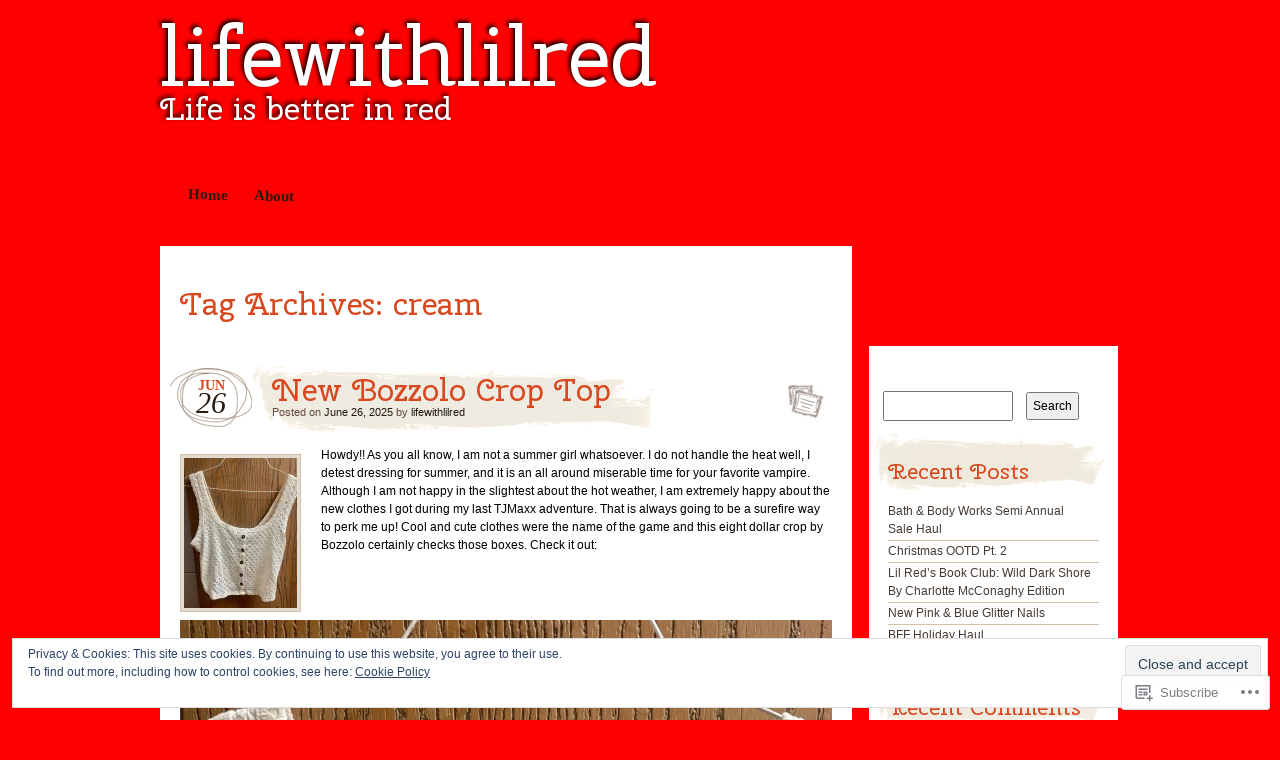

--- FILE ---
content_type: text/html; charset=UTF-8
request_url: https://lifewithlilred.com/tag/cream/
body_size: 44434
content:
<!DOCTYPE html>
<!--[if IE 7]>
<html id="ie7" lang="en">
<![endif]-->
<!--[if IE 8]>
<html id="ie8" lang="en">
<![endif]-->
<!--[if IE 9]>
<html id="ie9" lang="en">
<![endif]-->
<!--[if !(IE 7) & !(IE 8) & !(IE 9)]><!-->
<html lang="en">
<!--<![endif]-->
<head>
<meta charset="UTF-8" />
<title>cream | lifewithlilred</title>
<link rel="profile" href="http://gmpg.org/xfn/11" />
<link rel="pingback" href="https://lifewithlilred.com/xmlrpc.php" />
<!--[if lt IE 9]>
<script src="https://s0.wp.com/wp-content/themes/pub/matala/js/html5.js?m=1315596887i" type="text/javascript"></script>
<![endif]-->
<script type="text/javascript">
  WebFontConfig = {"google":{"families":["Cherry+Swash:r:latin,latin-ext"]},"api_url":"https:\/\/fonts-api.wp.com\/css"};
  (function() {
    var wf = document.createElement('script');
    wf.src = '/wp-content/plugins/custom-fonts/js/webfont.js';
    wf.type = 'text/javascript';
    wf.async = 'true';
    var s = document.getElementsByTagName('script')[0];
    s.parentNode.insertBefore(wf, s);
	})();
</script><style id="jetpack-custom-fonts-css">.wf-active #site-description, .wf-active #site-title{font-family:"Cherry Swash",sans-serif;font-weight:400;font-style:normal}.wf-active #site-title a{font-size:83.2px;font-family:"Cherry Swash",sans-serif;font-style:normal;font-weight:400}.wf-active h1, .wf-active h2, .wf-active h3, .wf-active h4, .wf-active h5, .wf-active h6{font-weight:400;font-style:normal}.wf-active .archive-title, .wf-active .attachment-title, .wf-active .entry-title, .wf-active .page-title{font-family:"Cherry Swash",sans-serif;font-style:normal;font-weight:400}.wf-active .archive-title, .wf-active .entry-title, .wf-active .page-title{font-size:31.2px;font-weight:400;font-style:normal}.wf-active .attachment-title{font-size:46.8px;font-style:normal;font-weight:400}.wf-active #author-info-title{font-weight:400;font-size:18.2px;font-style:normal}.wf-active .entry-content h1, .wf-active .entry-content h2, .wf-active .entry-content h3, .wf-active .entry-content h4, .wf-active .entry-content h5, .wf-active .entry-content h6{font-family:"Cherry Swash",sans-serif;font-style:normal;font-weight:400}.wf-active .entry-content h1, .wf-active .entry-content h2{font-size:36.4px;font-style:normal;font-weight:400}.wf-active .entry-content h3{font-size:26px;font-style:normal;font-weight:400}.wf-active .entry-content h4{font-size:22.1px;font-style:normal;font-weight:400}.wf-active .entry-content h5{font-size:15.6px;font-style:normal;font-weight:400}.wf-active .entry-content h6{font-size:13px;font-style:normal;font-weight:400}.wf-active .entry-content thead th, .wf-active .entry-content tr th{font-weight:400;font-style:normal}.wf-active #comments-title{font-weight:400;font-size:22.1px;font-style:normal;font-weight:400;font-family:"Cherry Swash",sans-serif}.wf-active #reply-title{font-weight:400;font-size:23.4px;font-style:normal;font-weight:400;font-family:"Cherry Swash",sans-serif}.wf-active .widget-title{font-weight:400;font-size:22.1px;font-style:normal;font-weight:400;font-family:"Cherry Swash",sans-serif}.wf-active #wp-calendar th{font-size:14.3px;font-weight:400;font-style:normal}.wf-active #random-gallery .random-gallery-title{font-weight:400;font-size:22.1px;font-style:normal;font-weight:400;font-family:"Cherry Swash",sans-serif}.wf-active .sharedaddy .sd-title{font-family:"Cherry Swash",sans-serif;font-style:normal;font-weight:400}</style>
<meta name='robots' content='max-image-preview:large' />

<!-- Async WordPress.com Remote Login -->
<script id="wpcom_remote_login_js">
var wpcom_remote_login_extra_auth = '';
function wpcom_remote_login_remove_dom_node_id( element_id ) {
	var dom_node = document.getElementById( element_id );
	if ( dom_node ) { dom_node.parentNode.removeChild( dom_node ); }
}
function wpcom_remote_login_remove_dom_node_classes( class_name ) {
	var dom_nodes = document.querySelectorAll( '.' + class_name );
	for ( var i = 0; i < dom_nodes.length; i++ ) {
		dom_nodes[ i ].parentNode.removeChild( dom_nodes[ i ] );
	}
}
function wpcom_remote_login_final_cleanup() {
	wpcom_remote_login_remove_dom_node_classes( "wpcom_remote_login_msg" );
	wpcom_remote_login_remove_dom_node_id( "wpcom_remote_login_key" );
	wpcom_remote_login_remove_dom_node_id( "wpcom_remote_login_validate" );
	wpcom_remote_login_remove_dom_node_id( "wpcom_remote_login_js" );
	wpcom_remote_login_remove_dom_node_id( "wpcom_request_access_iframe" );
	wpcom_remote_login_remove_dom_node_id( "wpcom_request_access_styles" );
}

// Watch for messages back from the remote login
window.addEventListener( "message", function( e ) {
	if ( e.origin === "https://r-login.wordpress.com" ) {
		var data = {};
		try {
			data = JSON.parse( e.data );
		} catch( e ) {
			wpcom_remote_login_final_cleanup();
			return;
		}

		if ( data.msg === 'LOGIN' ) {
			// Clean up the login check iframe
			wpcom_remote_login_remove_dom_node_id( "wpcom_remote_login_key" );

			var id_regex = new RegExp( /^[0-9]+$/ );
			var token_regex = new RegExp( /^.*|.*|.*$/ );
			if (
				token_regex.test( data.token )
				&& id_regex.test( data.wpcomid )
			) {
				// We have everything we need to ask for a login
				var script = document.createElement( "script" );
				script.setAttribute( "id", "wpcom_remote_login_validate" );
				script.src = '/remote-login.php?wpcom_remote_login=validate'
					+ '&wpcomid=' + data.wpcomid
					+ '&token=' + encodeURIComponent( data.token )
					+ '&host=' + window.location.protocol
					+ '//' + window.location.hostname
					+ '&postid=64535'
					+ '&is_singular=';
				document.body.appendChild( script );
			}

			return;
		}

		// Safari ITP, not logged in, so redirect
		if ( data.msg === 'LOGIN-REDIRECT' ) {
			window.location = 'https://wordpress.com/log-in?redirect_to=' + window.location.href;
			return;
		}

		// Safari ITP, storage access failed, remove the request
		if ( data.msg === 'LOGIN-REMOVE' ) {
			var css_zap = 'html { -webkit-transition: margin-top 1s; transition: margin-top 1s; } /* 9001 */ html { margin-top: 0 !important; } * html body { margin-top: 0 !important; } @media screen and ( max-width: 782px ) { html { margin-top: 0 !important; } * html body { margin-top: 0 !important; } }';
			var style_zap = document.createElement( 'style' );
			style_zap.type = 'text/css';
			style_zap.appendChild( document.createTextNode( css_zap ) );
			document.body.appendChild( style_zap );

			var e = document.getElementById( 'wpcom_request_access_iframe' );
			e.parentNode.removeChild( e );

			document.cookie = 'wordpress_com_login_access=denied; path=/; max-age=31536000';

			return;
		}

		// Safari ITP
		if ( data.msg === 'REQUEST_ACCESS' ) {
			console.log( 'request access: safari' );

			// Check ITP iframe enable/disable knob
			if ( wpcom_remote_login_extra_auth !== 'safari_itp_iframe' ) {
				return;
			}

			// If we are in a "private window" there is no ITP.
			var private_window = false;
			try {
				var opendb = window.openDatabase( null, null, null, null );
			} catch( e ) {
				private_window = true;
			}

			if ( private_window ) {
				console.log( 'private window' );
				return;
			}

			var iframe = document.createElement( 'iframe' );
			iframe.id = 'wpcom_request_access_iframe';
			iframe.setAttribute( 'scrolling', 'no' );
			iframe.setAttribute( 'sandbox', 'allow-storage-access-by-user-activation allow-scripts allow-same-origin allow-top-navigation-by-user-activation' );
			iframe.src = 'https://r-login.wordpress.com/remote-login.php?wpcom_remote_login=request_access&origin=' + encodeURIComponent( data.origin ) + '&wpcomid=' + encodeURIComponent( data.wpcomid );

			var css = 'html { -webkit-transition: margin-top 1s; transition: margin-top 1s; } /* 9001 */ html { margin-top: 46px !important; } * html body { margin-top: 46px !important; } @media screen and ( max-width: 660px ) { html { margin-top: 71px !important; } * html body { margin-top: 71px !important; } #wpcom_request_access_iframe { display: block; height: 71px !important; } } #wpcom_request_access_iframe { border: 0px; height: 46px; position: fixed; top: 0; left: 0; width: 100%; min-width: 100%; z-index: 99999; background: #23282d; } ';

			var style = document.createElement( 'style' );
			style.type = 'text/css';
			style.id = 'wpcom_request_access_styles';
			style.appendChild( document.createTextNode( css ) );
			document.body.appendChild( style );

			document.body.appendChild( iframe );
		}

		if ( data.msg === 'DONE' ) {
			wpcom_remote_login_final_cleanup();
		}
	}
}, false );

// Inject the remote login iframe after the page has had a chance to load
// more critical resources
window.addEventListener( "DOMContentLoaded", function( e ) {
	var iframe = document.createElement( "iframe" );
	iframe.style.display = "none";
	iframe.setAttribute( "scrolling", "no" );
	iframe.setAttribute( "id", "wpcom_remote_login_key" );
	iframe.src = "https://r-login.wordpress.com/remote-login.php"
		+ "?wpcom_remote_login=key"
		+ "&origin=aHR0cHM6Ly9saWZld2l0aGxpbHJlZC5jb20%3D"
		+ "&wpcomid=74661552"
		+ "&time=" + Math.floor( Date.now() / 1000 );
	document.body.appendChild( iframe );
}, false );
</script>
<link rel='dns-prefetch' href='//s0.wp.com' />
<link rel="alternate" type="application/rss+xml" title="lifewithlilred &raquo; Feed" href="https://lifewithlilred.com/feed/" />
<link rel="alternate" type="application/rss+xml" title="lifewithlilred &raquo; Comments Feed" href="https://lifewithlilred.com/comments/feed/" />
<link rel="alternate" type="application/rss+xml" title="lifewithlilred &raquo; cream Tag Feed" href="https://lifewithlilred.com/tag/cream/feed/" />
	<script type="text/javascript">
		/* <![CDATA[ */
		function addLoadEvent(func) {
			var oldonload = window.onload;
			if (typeof window.onload != 'function') {
				window.onload = func;
			} else {
				window.onload = function () {
					oldonload();
					func();
				}
			}
		}
		/* ]]> */
	</script>
	<link crossorigin='anonymous' rel='stylesheet' id='all-css-0-1' href='/_static/??-eJx9jEsOwjAMBS9EsPiUigXiLGlqils7ibCjqLcnSHSHWI7em4GaXUjRMBpIcZnLRFGh0jihKWBpa1oIHfsKhpLZGyqorYz7oLqD34EZLfuwfBm0RJA0Fm4uxQdFMnQaXol54/VfbvuAPVFaI5cBxJtn/7Hucjv03enYXy/nbn4DZUlO+A==&cssminify=yes' type='text/css' media='all' />
<style id='wp-emoji-styles-inline-css'>

	img.wp-smiley, img.emoji {
		display: inline !important;
		border: none !important;
		box-shadow: none !important;
		height: 1em !important;
		width: 1em !important;
		margin: 0 0.07em !important;
		vertical-align: -0.1em !important;
		background: none !important;
		padding: 0 !important;
	}
/*# sourceURL=wp-emoji-styles-inline-css */
</style>
<link crossorigin='anonymous' rel='stylesheet' id='all-css-2-1' href='/wp-content/plugins/gutenberg-core/v22.2.0/build/styles/block-library/style.css?m=1764855221i&cssminify=yes' type='text/css' media='all' />
<style id='wp-block-library-inline-css'>
.has-text-align-justify {
	text-align:justify;
}
.has-text-align-justify{text-align:justify;}

/*# sourceURL=wp-block-library-inline-css */
</style><style id='wp-block-paragraph-inline-css'>
.is-small-text{font-size:.875em}.is-regular-text{font-size:1em}.is-large-text{font-size:2.25em}.is-larger-text{font-size:3em}.has-drop-cap:not(:focus):first-letter{float:left;font-size:8.4em;font-style:normal;font-weight:100;line-height:.68;margin:.05em .1em 0 0;text-transform:uppercase}body.rtl .has-drop-cap:not(:focus):first-letter{float:none;margin-left:.1em}p.has-drop-cap.has-background{overflow:hidden}:root :where(p.has-background){padding:1.25em 2.375em}:where(p.has-text-color:not(.has-link-color)) a{color:inherit}p.has-text-align-left[style*="writing-mode:vertical-lr"],p.has-text-align-right[style*="writing-mode:vertical-rl"]{rotate:180deg}
/*# sourceURL=/wp-content/plugins/gutenberg-core/v22.2.0/build/styles/block-library/paragraph/style.css */
</style>
<style id='wp-block-categories-inline-css'>
.wp-block-categories{box-sizing:border-box}.wp-block-categories.alignleft{margin-right:2em}.wp-block-categories.alignright{margin-left:2em}.wp-block-categories.wp-block-categories-dropdown.aligncenter{text-align:center}.wp-block-categories .wp-block-categories__label{display:block;width:100%}
/*# sourceURL=/wp-content/plugins/gutenberg-core/v22.2.0/build/styles/block-library/categories/style.css */
</style>
<style id='wp-block-heading-inline-css'>
h1:where(.wp-block-heading).has-background,h2:where(.wp-block-heading).has-background,h3:where(.wp-block-heading).has-background,h4:where(.wp-block-heading).has-background,h5:where(.wp-block-heading).has-background,h6:where(.wp-block-heading).has-background{padding:1.25em 2.375em}h1.has-text-align-left[style*=writing-mode]:where([style*=vertical-lr]),h1.has-text-align-right[style*=writing-mode]:where([style*=vertical-rl]),h2.has-text-align-left[style*=writing-mode]:where([style*=vertical-lr]),h2.has-text-align-right[style*=writing-mode]:where([style*=vertical-rl]),h3.has-text-align-left[style*=writing-mode]:where([style*=vertical-lr]),h3.has-text-align-right[style*=writing-mode]:where([style*=vertical-rl]),h4.has-text-align-left[style*=writing-mode]:where([style*=vertical-lr]),h4.has-text-align-right[style*=writing-mode]:where([style*=vertical-rl]),h5.has-text-align-left[style*=writing-mode]:where([style*=vertical-lr]),h5.has-text-align-right[style*=writing-mode]:where([style*=vertical-rl]),h6.has-text-align-left[style*=writing-mode]:where([style*=vertical-lr]),h6.has-text-align-right[style*=writing-mode]:where([style*=vertical-rl]){rotate:180deg}
/*# sourceURL=/wp-content/plugins/gutenberg-core/v22.2.0/build/styles/block-library/heading/style.css */
</style>
<style id='wp-block-image-inline-css'>
.wp-block-image>a,.wp-block-image>figure>a{display:inline-block}.wp-block-image img{box-sizing:border-box;height:auto;max-width:100%;vertical-align:bottom}@media not (prefers-reduced-motion){.wp-block-image img.hide{visibility:hidden}.wp-block-image img.show{animation:show-content-image .4s}}.wp-block-image[style*=border-radius] img,.wp-block-image[style*=border-radius]>a{border-radius:inherit}.wp-block-image.has-custom-border img{box-sizing:border-box}.wp-block-image.aligncenter{text-align:center}.wp-block-image.alignfull>a,.wp-block-image.alignwide>a{width:100%}.wp-block-image.alignfull img,.wp-block-image.alignwide img{height:auto;width:100%}.wp-block-image .aligncenter,.wp-block-image .alignleft,.wp-block-image .alignright,.wp-block-image.aligncenter,.wp-block-image.alignleft,.wp-block-image.alignright{display:table}.wp-block-image .aligncenter>figcaption,.wp-block-image .alignleft>figcaption,.wp-block-image .alignright>figcaption,.wp-block-image.aligncenter>figcaption,.wp-block-image.alignleft>figcaption,.wp-block-image.alignright>figcaption{caption-side:bottom;display:table-caption}.wp-block-image .alignleft{float:left;margin:.5em 1em .5em 0}.wp-block-image .alignright{float:right;margin:.5em 0 .5em 1em}.wp-block-image .aligncenter{margin-left:auto;margin-right:auto}.wp-block-image :where(figcaption){margin-bottom:1em;margin-top:.5em}.wp-block-image.is-style-circle-mask img{border-radius:9999px}@supports ((-webkit-mask-image:none) or (mask-image:none)) or (-webkit-mask-image:none){.wp-block-image.is-style-circle-mask img{border-radius:0;-webkit-mask-image:url('data:image/svg+xml;utf8,<svg viewBox="0 0 100 100" xmlns="http://www.w3.org/2000/svg"><circle cx="50" cy="50" r="50"/></svg>');mask-image:url('data:image/svg+xml;utf8,<svg viewBox="0 0 100 100" xmlns="http://www.w3.org/2000/svg"><circle cx="50" cy="50" r="50"/></svg>');mask-mode:alpha;-webkit-mask-position:center;mask-position:center;-webkit-mask-repeat:no-repeat;mask-repeat:no-repeat;-webkit-mask-size:contain;mask-size:contain}}:root :where(.wp-block-image.is-style-rounded img,.wp-block-image .is-style-rounded img){border-radius:9999px}.wp-block-image figure{margin:0}.wp-lightbox-container{display:flex;flex-direction:column;position:relative}.wp-lightbox-container img{cursor:zoom-in}.wp-lightbox-container img:hover+button{opacity:1}.wp-lightbox-container button{align-items:center;backdrop-filter:blur(16px) saturate(180%);background-color:#5a5a5a40;border:none;border-radius:4px;cursor:zoom-in;display:flex;height:20px;justify-content:center;opacity:0;padding:0;position:absolute;right:16px;text-align:center;top:16px;width:20px;z-index:100}@media not (prefers-reduced-motion){.wp-lightbox-container button{transition:opacity .2s ease}}.wp-lightbox-container button:focus-visible{outline:3px auto #5a5a5a40;outline:3px auto -webkit-focus-ring-color;outline-offset:3px}.wp-lightbox-container button:hover{cursor:pointer;opacity:1}.wp-lightbox-container button:focus{opacity:1}.wp-lightbox-container button:focus,.wp-lightbox-container button:hover,.wp-lightbox-container button:not(:hover):not(:active):not(.has-background){background-color:#5a5a5a40;border:none}.wp-lightbox-overlay{box-sizing:border-box;cursor:zoom-out;height:100vh;left:0;overflow:hidden;position:fixed;top:0;visibility:hidden;width:100%;z-index:100000}.wp-lightbox-overlay .close-button{align-items:center;cursor:pointer;display:flex;justify-content:center;min-height:40px;min-width:40px;padding:0;position:absolute;right:calc(env(safe-area-inset-right) + 16px);top:calc(env(safe-area-inset-top) + 16px);z-index:5000000}.wp-lightbox-overlay .close-button:focus,.wp-lightbox-overlay .close-button:hover,.wp-lightbox-overlay .close-button:not(:hover):not(:active):not(.has-background){background:none;border:none}.wp-lightbox-overlay .lightbox-image-container{height:var(--wp--lightbox-container-height);left:50%;overflow:hidden;position:absolute;top:50%;transform:translate(-50%,-50%);transform-origin:top left;width:var(--wp--lightbox-container-width);z-index:9999999999}.wp-lightbox-overlay .wp-block-image{align-items:center;box-sizing:border-box;display:flex;height:100%;justify-content:center;margin:0;position:relative;transform-origin:0 0;width:100%;z-index:3000000}.wp-lightbox-overlay .wp-block-image img{height:var(--wp--lightbox-image-height);min-height:var(--wp--lightbox-image-height);min-width:var(--wp--lightbox-image-width);width:var(--wp--lightbox-image-width)}.wp-lightbox-overlay .wp-block-image figcaption{display:none}.wp-lightbox-overlay button{background:none;border:none}.wp-lightbox-overlay .scrim{background-color:#fff;height:100%;opacity:.9;position:absolute;width:100%;z-index:2000000}.wp-lightbox-overlay.active{visibility:visible}@media not (prefers-reduced-motion){.wp-lightbox-overlay.active{animation:turn-on-visibility .25s both}.wp-lightbox-overlay.active img{animation:turn-on-visibility .35s both}.wp-lightbox-overlay.show-closing-animation:not(.active){animation:turn-off-visibility .35s both}.wp-lightbox-overlay.show-closing-animation:not(.active) img{animation:turn-off-visibility .25s both}.wp-lightbox-overlay.zoom.active{animation:none;opacity:1;visibility:visible}.wp-lightbox-overlay.zoom.active .lightbox-image-container{animation:lightbox-zoom-in .4s}.wp-lightbox-overlay.zoom.active .lightbox-image-container img{animation:none}.wp-lightbox-overlay.zoom.active .scrim{animation:turn-on-visibility .4s forwards}.wp-lightbox-overlay.zoom.show-closing-animation:not(.active){animation:none}.wp-lightbox-overlay.zoom.show-closing-animation:not(.active) .lightbox-image-container{animation:lightbox-zoom-out .4s}.wp-lightbox-overlay.zoom.show-closing-animation:not(.active) .lightbox-image-container img{animation:none}.wp-lightbox-overlay.zoom.show-closing-animation:not(.active) .scrim{animation:turn-off-visibility .4s forwards}}@keyframes show-content-image{0%{visibility:hidden}99%{visibility:hidden}to{visibility:visible}}@keyframes turn-on-visibility{0%{opacity:0}to{opacity:1}}@keyframes turn-off-visibility{0%{opacity:1;visibility:visible}99%{opacity:0;visibility:visible}to{opacity:0;visibility:hidden}}@keyframes lightbox-zoom-in{0%{transform:translate(calc((-100vw + var(--wp--lightbox-scrollbar-width))/2 + var(--wp--lightbox-initial-left-position)),calc(-50vh + var(--wp--lightbox-initial-top-position))) scale(var(--wp--lightbox-scale))}to{transform:translate(-50%,-50%) scale(1)}}@keyframes lightbox-zoom-out{0%{transform:translate(-50%,-50%) scale(1);visibility:visible}99%{visibility:visible}to{transform:translate(calc((-100vw + var(--wp--lightbox-scrollbar-width))/2 + var(--wp--lightbox-initial-left-position)),calc(-50vh + var(--wp--lightbox-initial-top-position))) scale(var(--wp--lightbox-scale));visibility:hidden}}
/*# sourceURL=/wp-content/plugins/gutenberg-core/v22.2.0/build/styles/block-library/image/style.css */
</style>
<style id='global-styles-inline-css'>
:root{--wp--preset--aspect-ratio--square: 1;--wp--preset--aspect-ratio--4-3: 4/3;--wp--preset--aspect-ratio--3-4: 3/4;--wp--preset--aspect-ratio--3-2: 3/2;--wp--preset--aspect-ratio--2-3: 2/3;--wp--preset--aspect-ratio--16-9: 16/9;--wp--preset--aspect-ratio--9-16: 9/16;--wp--preset--color--black: #000000;--wp--preset--color--cyan-bluish-gray: #abb8c3;--wp--preset--color--white: #ffffff;--wp--preset--color--pale-pink: #f78da7;--wp--preset--color--vivid-red: #cf2e2e;--wp--preset--color--luminous-vivid-orange: #ff6900;--wp--preset--color--luminous-vivid-amber: #fcb900;--wp--preset--color--light-green-cyan: #7bdcb5;--wp--preset--color--vivid-green-cyan: #00d084;--wp--preset--color--pale-cyan-blue: #8ed1fc;--wp--preset--color--vivid-cyan-blue: #0693e3;--wp--preset--color--vivid-purple: #9b51e0;--wp--preset--gradient--vivid-cyan-blue-to-vivid-purple: linear-gradient(135deg,rgb(6,147,227) 0%,rgb(155,81,224) 100%);--wp--preset--gradient--light-green-cyan-to-vivid-green-cyan: linear-gradient(135deg,rgb(122,220,180) 0%,rgb(0,208,130) 100%);--wp--preset--gradient--luminous-vivid-amber-to-luminous-vivid-orange: linear-gradient(135deg,rgb(252,185,0) 0%,rgb(255,105,0) 100%);--wp--preset--gradient--luminous-vivid-orange-to-vivid-red: linear-gradient(135deg,rgb(255,105,0) 0%,rgb(207,46,46) 100%);--wp--preset--gradient--very-light-gray-to-cyan-bluish-gray: linear-gradient(135deg,rgb(238,238,238) 0%,rgb(169,184,195) 100%);--wp--preset--gradient--cool-to-warm-spectrum: linear-gradient(135deg,rgb(74,234,220) 0%,rgb(151,120,209) 20%,rgb(207,42,186) 40%,rgb(238,44,130) 60%,rgb(251,105,98) 80%,rgb(254,248,76) 100%);--wp--preset--gradient--blush-light-purple: linear-gradient(135deg,rgb(255,206,236) 0%,rgb(152,150,240) 100%);--wp--preset--gradient--blush-bordeaux: linear-gradient(135deg,rgb(254,205,165) 0%,rgb(254,45,45) 50%,rgb(107,0,62) 100%);--wp--preset--gradient--luminous-dusk: linear-gradient(135deg,rgb(255,203,112) 0%,rgb(199,81,192) 50%,rgb(65,88,208) 100%);--wp--preset--gradient--pale-ocean: linear-gradient(135deg,rgb(255,245,203) 0%,rgb(182,227,212) 50%,rgb(51,167,181) 100%);--wp--preset--gradient--electric-grass: linear-gradient(135deg,rgb(202,248,128) 0%,rgb(113,206,126) 100%);--wp--preset--gradient--midnight: linear-gradient(135deg,rgb(2,3,129) 0%,rgb(40,116,252) 100%);--wp--preset--font-size--small: 13px;--wp--preset--font-size--medium: 20px;--wp--preset--font-size--large: 36px;--wp--preset--font-size--x-large: 42px;--wp--preset--font-family--albert-sans: 'Albert Sans', sans-serif;--wp--preset--font-family--alegreya: Alegreya, serif;--wp--preset--font-family--arvo: Arvo, serif;--wp--preset--font-family--bodoni-moda: 'Bodoni Moda', serif;--wp--preset--font-family--bricolage-grotesque: 'Bricolage Grotesque', sans-serif;--wp--preset--font-family--cabin: Cabin, sans-serif;--wp--preset--font-family--chivo: Chivo, sans-serif;--wp--preset--font-family--commissioner: Commissioner, sans-serif;--wp--preset--font-family--cormorant: Cormorant, serif;--wp--preset--font-family--courier-prime: 'Courier Prime', monospace;--wp--preset--font-family--crimson-pro: 'Crimson Pro', serif;--wp--preset--font-family--dm-mono: 'DM Mono', monospace;--wp--preset--font-family--dm-sans: 'DM Sans', sans-serif;--wp--preset--font-family--dm-serif-display: 'DM Serif Display', serif;--wp--preset--font-family--domine: Domine, serif;--wp--preset--font-family--eb-garamond: 'EB Garamond', serif;--wp--preset--font-family--epilogue: Epilogue, sans-serif;--wp--preset--font-family--fahkwang: Fahkwang, sans-serif;--wp--preset--font-family--figtree: Figtree, sans-serif;--wp--preset--font-family--fira-sans: 'Fira Sans', sans-serif;--wp--preset--font-family--fjalla-one: 'Fjalla One', sans-serif;--wp--preset--font-family--fraunces: Fraunces, serif;--wp--preset--font-family--gabarito: Gabarito, system-ui;--wp--preset--font-family--ibm-plex-mono: 'IBM Plex Mono', monospace;--wp--preset--font-family--ibm-plex-sans: 'IBM Plex Sans', sans-serif;--wp--preset--font-family--ibarra-real-nova: 'Ibarra Real Nova', serif;--wp--preset--font-family--instrument-serif: 'Instrument Serif', serif;--wp--preset--font-family--inter: Inter, sans-serif;--wp--preset--font-family--josefin-sans: 'Josefin Sans', sans-serif;--wp--preset--font-family--jost: Jost, sans-serif;--wp--preset--font-family--libre-baskerville: 'Libre Baskerville', serif;--wp--preset--font-family--libre-franklin: 'Libre Franklin', sans-serif;--wp--preset--font-family--literata: Literata, serif;--wp--preset--font-family--lora: Lora, serif;--wp--preset--font-family--merriweather: Merriweather, serif;--wp--preset--font-family--montserrat: Montserrat, sans-serif;--wp--preset--font-family--newsreader: Newsreader, serif;--wp--preset--font-family--noto-sans-mono: 'Noto Sans Mono', sans-serif;--wp--preset--font-family--nunito: Nunito, sans-serif;--wp--preset--font-family--open-sans: 'Open Sans', sans-serif;--wp--preset--font-family--overpass: Overpass, sans-serif;--wp--preset--font-family--pt-serif: 'PT Serif', serif;--wp--preset--font-family--petrona: Petrona, serif;--wp--preset--font-family--piazzolla: Piazzolla, serif;--wp--preset--font-family--playfair-display: 'Playfair Display', serif;--wp--preset--font-family--plus-jakarta-sans: 'Plus Jakarta Sans', sans-serif;--wp--preset--font-family--poppins: Poppins, sans-serif;--wp--preset--font-family--raleway: Raleway, sans-serif;--wp--preset--font-family--roboto: Roboto, sans-serif;--wp--preset--font-family--roboto-slab: 'Roboto Slab', serif;--wp--preset--font-family--rubik: Rubik, sans-serif;--wp--preset--font-family--rufina: Rufina, serif;--wp--preset--font-family--sora: Sora, sans-serif;--wp--preset--font-family--source-sans-3: 'Source Sans 3', sans-serif;--wp--preset--font-family--source-serif-4: 'Source Serif 4', serif;--wp--preset--font-family--space-mono: 'Space Mono', monospace;--wp--preset--font-family--syne: Syne, sans-serif;--wp--preset--font-family--texturina: Texturina, serif;--wp--preset--font-family--urbanist: Urbanist, sans-serif;--wp--preset--font-family--work-sans: 'Work Sans', sans-serif;--wp--preset--spacing--20: 0.44rem;--wp--preset--spacing--30: 0.67rem;--wp--preset--spacing--40: 1rem;--wp--preset--spacing--50: 1.5rem;--wp--preset--spacing--60: 2.25rem;--wp--preset--spacing--70: 3.38rem;--wp--preset--spacing--80: 5.06rem;--wp--preset--shadow--natural: 6px 6px 9px rgba(0, 0, 0, 0.2);--wp--preset--shadow--deep: 12px 12px 50px rgba(0, 0, 0, 0.4);--wp--preset--shadow--sharp: 6px 6px 0px rgba(0, 0, 0, 0.2);--wp--preset--shadow--outlined: 6px 6px 0px -3px rgb(255, 255, 255), 6px 6px rgb(0, 0, 0);--wp--preset--shadow--crisp: 6px 6px 0px rgb(0, 0, 0);}:where(.is-layout-flex){gap: 0.5em;}:where(.is-layout-grid){gap: 0.5em;}body .is-layout-flex{display: flex;}.is-layout-flex{flex-wrap: wrap;align-items: center;}.is-layout-flex > :is(*, div){margin: 0;}body .is-layout-grid{display: grid;}.is-layout-grid > :is(*, div){margin: 0;}:where(.wp-block-columns.is-layout-flex){gap: 2em;}:where(.wp-block-columns.is-layout-grid){gap: 2em;}:where(.wp-block-post-template.is-layout-flex){gap: 1.25em;}:where(.wp-block-post-template.is-layout-grid){gap: 1.25em;}.has-black-color{color: var(--wp--preset--color--black) !important;}.has-cyan-bluish-gray-color{color: var(--wp--preset--color--cyan-bluish-gray) !important;}.has-white-color{color: var(--wp--preset--color--white) !important;}.has-pale-pink-color{color: var(--wp--preset--color--pale-pink) !important;}.has-vivid-red-color{color: var(--wp--preset--color--vivid-red) !important;}.has-luminous-vivid-orange-color{color: var(--wp--preset--color--luminous-vivid-orange) !important;}.has-luminous-vivid-amber-color{color: var(--wp--preset--color--luminous-vivid-amber) !important;}.has-light-green-cyan-color{color: var(--wp--preset--color--light-green-cyan) !important;}.has-vivid-green-cyan-color{color: var(--wp--preset--color--vivid-green-cyan) !important;}.has-pale-cyan-blue-color{color: var(--wp--preset--color--pale-cyan-blue) !important;}.has-vivid-cyan-blue-color{color: var(--wp--preset--color--vivid-cyan-blue) !important;}.has-vivid-purple-color{color: var(--wp--preset--color--vivid-purple) !important;}.has-black-background-color{background-color: var(--wp--preset--color--black) !important;}.has-cyan-bluish-gray-background-color{background-color: var(--wp--preset--color--cyan-bluish-gray) !important;}.has-white-background-color{background-color: var(--wp--preset--color--white) !important;}.has-pale-pink-background-color{background-color: var(--wp--preset--color--pale-pink) !important;}.has-vivid-red-background-color{background-color: var(--wp--preset--color--vivid-red) !important;}.has-luminous-vivid-orange-background-color{background-color: var(--wp--preset--color--luminous-vivid-orange) !important;}.has-luminous-vivid-amber-background-color{background-color: var(--wp--preset--color--luminous-vivid-amber) !important;}.has-light-green-cyan-background-color{background-color: var(--wp--preset--color--light-green-cyan) !important;}.has-vivid-green-cyan-background-color{background-color: var(--wp--preset--color--vivid-green-cyan) !important;}.has-pale-cyan-blue-background-color{background-color: var(--wp--preset--color--pale-cyan-blue) !important;}.has-vivid-cyan-blue-background-color{background-color: var(--wp--preset--color--vivid-cyan-blue) !important;}.has-vivid-purple-background-color{background-color: var(--wp--preset--color--vivid-purple) !important;}.has-black-border-color{border-color: var(--wp--preset--color--black) !important;}.has-cyan-bluish-gray-border-color{border-color: var(--wp--preset--color--cyan-bluish-gray) !important;}.has-white-border-color{border-color: var(--wp--preset--color--white) !important;}.has-pale-pink-border-color{border-color: var(--wp--preset--color--pale-pink) !important;}.has-vivid-red-border-color{border-color: var(--wp--preset--color--vivid-red) !important;}.has-luminous-vivid-orange-border-color{border-color: var(--wp--preset--color--luminous-vivid-orange) !important;}.has-luminous-vivid-amber-border-color{border-color: var(--wp--preset--color--luminous-vivid-amber) !important;}.has-light-green-cyan-border-color{border-color: var(--wp--preset--color--light-green-cyan) !important;}.has-vivid-green-cyan-border-color{border-color: var(--wp--preset--color--vivid-green-cyan) !important;}.has-pale-cyan-blue-border-color{border-color: var(--wp--preset--color--pale-cyan-blue) !important;}.has-vivid-cyan-blue-border-color{border-color: var(--wp--preset--color--vivid-cyan-blue) !important;}.has-vivid-purple-border-color{border-color: var(--wp--preset--color--vivid-purple) !important;}.has-vivid-cyan-blue-to-vivid-purple-gradient-background{background: var(--wp--preset--gradient--vivid-cyan-blue-to-vivid-purple) !important;}.has-light-green-cyan-to-vivid-green-cyan-gradient-background{background: var(--wp--preset--gradient--light-green-cyan-to-vivid-green-cyan) !important;}.has-luminous-vivid-amber-to-luminous-vivid-orange-gradient-background{background: var(--wp--preset--gradient--luminous-vivid-amber-to-luminous-vivid-orange) !important;}.has-luminous-vivid-orange-to-vivid-red-gradient-background{background: var(--wp--preset--gradient--luminous-vivid-orange-to-vivid-red) !important;}.has-very-light-gray-to-cyan-bluish-gray-gradient-background{background: var(--wp--preset--gradient--very-light-gray-to-cyan-bluish-gray) !important;}.has-cool-to-warm-spectrum-gradient-background{background: var(--wp--preset--gradient--cool-to-warm-spectrum) !important;}.has-blush-light-purple-gradient-background{background: var(--wp--preset--gradient--blush-light-purple) !important;}.has-blush-bordeaux-gradient-background{background: var(--wp--preset--gradient--blush-bordeaux) !important;}.has-luminous-dusk-gradient-background{background: var(--wp--preset--gradient--luminous-dusk) !important;}.has-pale-ocean-gradient-background{background: var(--wp--preset--gradient--pale-ocean) !important;}.has-electric-grass-gradient-background{background: var(--wp--preset--gradient--electric-grass) !important;}.has-midnight-gradient-background{background: var(--wp--preset--gradient--midnight) !important;}.has-small-font-size{font-size: var(--wp--preset--font-size--small) !important;}.has-medium-font-size{font-size: var(--wp--preset--font-size--medium) !important;}.has-large-font-size{font-size: var(--wp--preset--font-size--large) !important;}.has-x-large-font-size{font-size: var(--wp--preset--font-size--x-large) !important;}.has-albert-sans-font-family{font-family: var(--wp--preset--font-family--albert-sans) !important;}.has-alegreya-font-family{font-family: var(--wp--preset--font-family--alegreya) !important;}.has-arvo-font-family{font-family: var(--wp--preset--font-family--arvo) !important;}.has-bodoni-moda-font-family{font-family: var(--wp--preset--font-family--bodoni-moda) !important;}.has-bricolage-grotesque-font-family{font-family: var(--wp--preset--font-family--bricolage-grotesque) !important;}.has-cabin-font-family{font-family: var(--wp--preset--font-family--cabin) !important;}.has-chivo-font-family{font-family: var(--wp--preset--font-family--chivo) !important;}.has-commissioner-font-family{font-family: var(--wp--preset--font-family--commissioner) !important;}.has-cormorant-font-family{font-family: var(--wp--preset--font-family--cormorant) !important;}.has-courier-prime-font-family{font-family: var(--wp--preset--font-family--courier-prime) !important;}.has-crimson-pro-font-family{font-family: var(--wp--preset--font-family--crimson-pro) !important;}.has-dm-mono-font-family{font-family: var(--wp--preset--font-family--dm-mono) !important;}.has-dm-sans-font-family{font-family: var(--wp--preset--font-family--dm-sans) !important;}.has-dm-serif-display-font-family{font-family: var(--wp--preset--font-family--dm-serif-display) !important;}.has-domine-font-family{font-family: var(--wp--preset--font-family--domine) !important;}.has-eb-garamond-font-family{font-family: var(--wp--preset--font-family--eb-garamond) !important;}.has-epilogue-font-family{font-family: var(--wp--preset--font-family--epilogue) !important;}.has-fahkwang-font-family{font-family: var(--wp--preset--font-family--fahkwang) !important;}.has-figtree-font-family{font-family: var(--wp--preset--font-family--figtree) !important;}.has-fira-sans-font-family{font-family: var(--wp--preset--font-family--fira-sans) !important;}.has-fjalla-one-font-family{font-family: var(--wp--preset--font-family--fjalla-one) !important;}.has-fraunces-font-family{font-family: var(--wp--preset--font-family--fraunces) !important;}.has-gabarito-font-family{font-family: var(--wp--preset--font-family--gabarito) !important;}.has-ibm-plex-mono-font-family{font-family: var(--wp--preset--font-family--ibm-plex-mono) !important;}.has-ibm-plex-sans-font-family{font-family: var(--wp--preset--font-family--ibm-plex-sans) !important;}.has-ibarra-real-nova-font-family{font-family: var(--wp--preset--font-family--ibarra-real-nova) !important;}.has-instrument-serif-font-family{font-family: var(--wp--preset--font-family--instrument-serif) !important;}.has-inter-font-family{font-family: var(--wp--preset--font-family--inter) !important;}.has-josefin-sans-font-family{font-family: var(--wp--preset--font-family--josefin-sans) !important;}.has-jost-font-family{font-family: var(--wp--preset--font-family--jost) !important;}.has-libre-baskerville-font-family{font-family: var(--wp--preset--font-family--libre-baskerville) !important;}.has-libre-franklin-font-family{font-family: var(--wp--preset--font-family--libre-franklin) !important;}.has-literata-font-family{font-family: var(--wp--preset--font-family--literata) !important;}.has-lora-font-family{font-family: var(--wp--preset--font-family--lora) !important;}.has-merriweather-font-family{font-family: var(--wp--preset--font-family--merriweather) !important;}.has-montserrat-font-family{font-family: var(--wp--preset--font-family--montserrat) !important;}.has-newsreader-font-family{font-family: var(--wp--preset--font-family--newsreader) !important;}.has-noto-sans-mono-font-family{font-family: var(--wp--preset--font-family--noto-sans-mono) !important;}.has-nunito-font-family{font-family: var(--wp--preset--font-family--nunito) !important;}.has-open-sans-font-family{font-family: var(--wp--preset--font-family--open-sans) !important;}.has-overpass-font-family{font-family: var(--wp--preset--font-family--overpass) !important;}.has-pt-serif-font-family{font-family: var(--wp--preset--font-family--pt-serif) !important;}.has-petrona-font-family{font-family: var(--wp--preset--font-family--petrona) !important;}.has-piazzolla-font-family{font-family: var(--wp--preset--font-family--piazzolla) !important;}.has-playfair-display-font-family{font-family: var(--wp--preset--font-family--playfair-display) !important;}.has-plus-jakarta-sans-font-family{font-family: var(--wp--preset--font-family--plus-jakarta-sans) !important;}.has-poppins-font-family{font-family: var(--wp--preset--font-family--poppins) !important;}.has-raleway-font-family{font-family: var(--wp--preset--font-family--raleway) !important;}.has-roboto-font-family{font-family: var(--wp--preset--font-family--roboto) !important;}.has-roboto-slab-font-family{font-family: var(--wp--preset--font-family--roboto-slab) !important;}.has-rubik-font-family{font-family: var(--wp--preset--font-family--rubik) !important;}.has-rufina-font-family{font-family: var(--wp--preset--font-family--rufina) !important;}.has-sora-font-family{font-family: var(--wp--preset--font-family--sora) !important;}.has-source-sans-3-font-family{font-family: var(--wp--preset--font-family--source-sans-3) !important;}.has-source-serif-4-font-family{font-family: var(--wp--preset--font-family--source-serif-4) !important;}.has-space-mono-font-family{font-family: var(--wp--preset--font-family--space-mono) !important;}.has-syne-font-family{font-family: var(--wp--preset--font-family--syne) !important;}.has-texturina-font-family{font-family: var(--wp--preset--font-family--texturina) !important;}.has-urbanist-font-family{font-family: var(--wp--preset--font-family--urbanist) !important;}.has-work-sans-font-family{font-family: var(--wp--preset--font-family--work-sans) !important;}
/*# sourceURL=global-styles-inline-css */
</style>

<style id='classic-theme-styles-inline-css'>
/*! This file is auto-generated */
.wp-block-button__link{color:#fff;background-color:#32373c;border-radius:9999px;box-shadow:none;text-decoration:none;padding:calc(.667em + 2px) calc(1.333em + 2px);font-size:1.125em}.wp-block-file__button{background:#32373c;color:#fff;text-decoration:none}
/*# sourceURL=/wp-includes/css/classic-themes.min.css */
</style>
<link crossorigin='anonymous' rel='stylesheet' id='all-css-4-1' href='/_static/??-eJx9jsEKwjAQRH/IzRJbtB7Eb0nSRaPZdOkmFv/eiFAFwcschveGwUUgTLlQLiipnmNWDJNPU7gpbo0djAWNLIlgprvpcYxaVgK0PBKZoLrBryGu8NmaqfUsrrwIpjE6SsQN+6ct0hzwXmZShZYcK0O5NFF/vHeNUj2yKy45XG+d+Gj3vd0duq4brk+oHVbF&cssminify=yes' type='text/css' media='all' />
<style id='jetpack_facebook_likebox-inline-css'>
.widget_facebook_likebox {
	overflow: hidden;
}

/*# sourceURL=/wp-content/mu-plugins/jetpack-plugin/sun/modules/widgets/facebook-likebox/style.css */
</style>
<link crossorigin='anonymous' rel='stylesheet' id='all-css-6-1' href='/_static/??-eJzTLy/QTc7PK0nNK9HPLdUtyClNz8wr1i9KTcrJTwcy0/WTi5G5ekCujj52Temp+bo5+cmJJZn5eSgc3bScxMwikFb7XFtDE1NLExMLc0OTLACohS2q&cssminify=yes' type='text/css' media='all' />
<style id='jetpack-global-styles-frontend-style-inline-css'>
:root { --font-headings: unset; --font-base: unset; --font-headings-default: -apple-system,BlinkMacSystemFont,"Segoe UI",Roboto,Oxygen-Sans,Ubuntu,Cantarell,"Helvetica Neue",sans-serif; --font-base-default: -apple-system,BlinkMacSystemFont,"Segoe UI",Roboto,Oxygen-Sans,Ubuntu,Cantarell,"Helvetica Neue",sans-serif;}
/*# sourceURL=jetpack-global-styles-frontend-style-inline-css */
</style>
<link crossorigin='anonymous' rel='stylesheet' id='all-css-8-1' href='/wp-content/themes/h4/global.css?m=1420737423i&cssminify=yes' type='text/css' media='all' />
<script type="text/javascript" id="wpcom-actionbar-placeholder-js-extra">
/* <![CDATA[ */
var actionbardata = {"siteID":"74661552","postID":"0","siteURL":"https://lifewithlilred.com","xhrURL":"https://lifewithlilred.com/wp-admin/admin-ajax.php","nonce":"8a5ce914b8","isLoggedIn":"","statusMessage":"","subsEmailDefault":"instantly","proxyScriptUrl":"https://s0.wp.com/wp-content/js/wpcom-proxy-request.js?m=1513050504i&amp;ver=20211021","i18n":{"followedText":"New posts from this site will now appear in your \u003Ca href=\"https://wordpress.com/reader\"\u003EReader\u003C/a\u003E","foldBar":"Collapse this bar","unfoldBar":"Expand this bar","shortLinkCopied":"Shortlink copied to clipboard."}};
//# sourceURL=wpcom-actionbar-placeholder-js-extra
/* ]]> */
</script>
<script type="text/javascript" id="jetpack-mu-wpcom-settings-js-before">
/* <![CDATA[ */
var JETPACK_MU_WPCOM_SETTINGS = {"assetsUrl":"https://s0.wp.com/wp-content/mu-plugins/jetpack-mu-wpcom-plugin/sun/jetpack_vendor/automattic/jetpack-mu-wpcom/src/build/"};
//# sourceURL=jetpack-mu-wpcom-settings-js-before
/* ]]> */
</script>
<script crossorigin='anonymous' type='text/javascript'  src='/_static/??/wp-content/js/rlt-proxy.js,/wp-content/blog-plugins/wordads-classes/js/cmp/v2/cmp-non-gdpr.js?m=1720530689j'></script>
<script type="text/javascript" id="rlt-proxy-js-after">
/* <![CDATA[ */
	rltInitialize( {"token":null,"iframeOrigins":["https:\/\/widgets.wp.com"]} );
//# sourceURL=rlt-proxy-js-after
/* ]]> */
</script>
<link rel="EditURI" type="application/rsd+xml" title="RSD" href="https://lifewithlilred.wordpress.com/xmlrpc.php?rsd" />
<meta name="generator" content="WordPress.com" />

<!-- Jetpack Open Graph Tags -->
<meta property="og:type" content="website" />
<meta property="og:title" content="cream &#8211; lifewithlilred" />
<meta property="og:url" content="https://lifewithlilred.com/tag/cream/" />
<meta property="og:site_name" content="lifewithlilred" />
<meta property="og:image" content="https://s0.wp.com/_si/?t=[base64].MZbE6MwWNfh6NabRP1w94xH0YIIxnbT5iu-95dWuxfoMQ" />
<meta property="og:image:width" content="1200" />
<meta property="og:image:height" content="630" />
<meta property="og:image:alt" content="" />
<meta property="og:locale" content="en_US" />

<!-- End Jetpack Open Graph Tags -->
<link rel='openid.server' href='https://lifewithlilred.com/?openidserver=1' />
<link rel='openid.delegate' href='https://lifewithlilred.com/' />
<link rel="search" type="application/opensearchdescription+xml" href="https://lifewithlilred.com/osd.xml" title="lifewithlilred" />
<link rel="search" type="application/opensearchdescription+xml" href="https://s1.wp.com/opensearch.xml" title="WordPress.com" />
<meta name="theme-color" content="#ff0000" />
	<style type="text/css">
			html,
		body,
		#page,
		#wrapper,
		#inner-wrapper,
		#colophon,
		#primary-bottom,
		#secondary-bottom,
		body.attachment #inner-wrapper,
		body.attachment #access,
		#access,
		#access .current_page_item a,
		#access li:hover > a {
			background: none;
		}
		#primary,
		#secondary {
			background-color: #fff;
		}
		#primary,
		body.attachment #primary {
			margin-top: 0;
			margin-left: 0;
		}
		body.attachment #primary {
			width: 940px;
		}
		#content,
		body.attachment #content {
			margin-top: 10px;
		}
		body.attachment #attachment-wrapper {
			margin-top: 0;
		}
		#primary-bottom,
		#secondary-bottom {
			display: none;
		}
		#secondary {
			margin-top: 100px;
		}
		#secondary-content,
		#ie7 #secondary-content {
			margin-top: 0;
		}
		#colophon {
			padding: 20px 0;
		}
		</style>
	<style type="text/css">.recentcomments a{display:inline !important;padding:0 !important;margin:0 !important;}</style>		<style type="text/css">
			.recentcomments a {
				display: inline !important;
				padding: 0 !important;
				margin: 0 !important;
			}

			table.recentcommentsavatartop img.avatar, table.recentcommentsavatarend img.avatar {
				border: 0px;
				margin: 0;
			}

			table.recentcommentsavatartop a, table.recentcommentsavatarend a {
				border: 0px !important;
				background-color: transparent !important;
			}

			td.recentcommentsavatarend, td.recentcommentsavatartop {
				padding: 0px 0px 1px 0px;
				margin: 0px;
			}

			td.recentcommentstextend {
				border: none !important;
				padding: 0px 0px 2px 10px;
			}

			.rtl td.recentcommentstextend {
				padding: 0px 10px 2px 0px;
			}

			td.recentcommentstexttop {
				border: none;
				padding: 0px 0px 0px 10px;
			}

			.rtl td.recentcommentstexttop {
				padding: 0px 10px 0px 0px;
			}
		</style>
		<meta name="description" content="Posts about cream written by lifewithlilred" />
	<style type="text/css">
			#site-title a,
		#site-description {
			background: none !important;
			border: 0 !important;
			color: #ffffff !important;
		}
		</style>
	<style type="text/css" id="custom-background-css">
body.custom-background { background-color: #ff0000; }
</style>
			<script type="text/javascript">

			window.doNotSellCallback = function() {

				var linkElements = [
					'a[href="https://wordpress.com/?ref=footer_blog"]',
					'a[href="https://wordpress.com/?ref=footer_website"]',
					'a[href="https://wordpress.com/?ref=vertical_footer"]',
					'a[href^="https://wordpress.com/?ref=footer_segment_"]',
				].join(',');

				var dnsLink = document.createElement( 'a' );
				dnsLink.href = 'https://wordpress.com/advertising-program-optout/';
				dnsLink.classList.add( 'do-not-sell-link' );
				dnsLink.rel = 'nofollow';
				dnsLink.style.marginLeft = '0.5em';
				dnsLink.textContent = 'Do Not Sell or Share My Personal Information';

				var creditLinks = document.querySelectorAll( linkElements );

				if ( 0 === creditLinks.length ) {
					return false;
				}

				Array.prototype.forEach.call( creditLinks, function( el ) {
					el.insertAdjacentElement( 'afterend', dnsLink );
				});

				return true;
			};

		</script>
		<link rel="icon" href="https://lifewithlilred.com/wp-content/uploads/2022/09/cropped-034371e3-4ad4-4eea-8492-0d846839876b.jpeg?w=32" sizes="32x32" />
<link rel="icon" href="https://lifewithlilred.com/wp-content/uploads/2022/09/cropped-034371e3-4ad4-4eea-8492-0d846839876b.jpeg?w=192" sizes="192x192" />
<link rel="apple-touch-icon" href="https://lifewithlilred.com/wp-content/uploads/2022/09/cropped-034371e3-4ad4-4eea-8492-0d846839876b.jpeg?w=180" />
<meta name="msapplication-TileImage" content="https://lifewithlilred.com/wp-content/uploads/2022/09/cropped-034371e3-4ad4-4eea-8492-0d846839876b.jpeg?w=270" />
<script type="text/javascript">
	window.google_analytics_uacct = "UA-52447-2";
</script>

<script type="text/javascript">
	var _gaq = _gaq || [];
	_gaq.push(['_setAccount', 'UA-52447-2']);
	_gaq.push(['_gat._anonymizeIp']);
	_gaq.push(['_setDomainName', 'none']);
	_gaq.push(['_setAllowLinker', true]);
	_gaq.push(['_initData']);
	_gaq.push(['_trackPageview']);

	(function() {
		var ga = document.createElement('script'); ga.type = 'text/javascript'; ga.async = true;
		ga.src = ('https:' == document.location.protocol ? 'https://ssl' : 'http://www') + '.google-analytics.com/ga.js';
		(document.getElementsByTagName('head')[0] || document.getElementsByTagName('body')[0]).appendChild(ga);
	})();
</script>
<link crossorigin='anonymous' rel='stylesheet' id='all-css-0-3' href='/_static/??-eJydzNEKwjAMheEXsoapc+xCfBSpWRjd0rQ0DWNvL8LmpYiX/+HwwZIdJqkkFaK5zDYGUZioZo/z1qAm8AiC8OSEs4IuIVM5ouoBfgZiGoxJAX1JpsSfzz786dXANLjRM1NZv9Xbv8db07XnU9dfL+30AlHOX2M=&cssminify=yes' type='text/css' media='all' />
</head>

<body class="archive tag tag-cream tag-68439 custom-background wp-theme-pubmatala customizer-styles-applied jetpack-reblog-enabled">
<div id="page" class="hfeed">
	<div id="wrapper">
			<header id="branding" role="banner">
			<hgroup>
				<h1 id="site-title"><span><a href="https://lifewithlilred.com/" title="lifewithlilred" rel="home">lifewithlilred</a></span></h1>
				<h2 id="site-description">Life is better in red</h2>
			</hgroup>
			<nav id="access" role="navigation">
				<div class="menu"><ul>
<li ><a href="https://lifewithlilred.com/">Home</a></li><li class="page_item page-item-1"><a href="https://lifewithlilred.com/about/">About</a></li>
</ul></div>
			</nav><!-- #access -->
		</header> <!-- #branding -->
		<div id="inner-wrapper">
			<div id="main">
	<div id="primary">
		<div id="content" role="main">

			<header class="archive-header">
				<h1 class="archive-title">Tag Archives: <span>cream</span></h1>
			</header><!-- .archive-header -->

			

		<article id="post-64535" class="post-wrapper post-64535 post type-post status-publish format-standard has-post-thumbnail hentry category-fashion tag-ballin-on-a-budget tag-bozzolo tag-cream tag-crochet tag-crop-top tag-fashion-2 tag-maxxinista tag-new-clothes tag-shopping tag-style tag-summer tag-summer-clothes tag-tjmaxx-2 tag-update tag-weather-2">

	<div class="post-date"><span class="entry-month">Jun</span><span class="entry-day">26</span></div>
	<header class="entry-header">
											<h1 class="entry-title"><a href="https://lifewithlilred.com/2025/06/26/new-bozzolo-crop-top/" rel="bookmark">New Bozzolo Crop&nbsp;Top</a></h1>
					
		<div class="entry-info">
			<div class="posted-on"><span class="sep">Posted on </span><a href="https://lifewithlilred.com/2025/06/26/new-bozzolo-crop-top/" title="12:00 am" rel="bookmark"><time class="entry-date" datetime="2025-06-26T00:00:00-04:00" pubdate>June 26, 2025</time></a><span class="by-author"> <span class="sep"> by </span> <span class="author vcard"><a class="url fn n" href="https://lifewithlilred.com/author/lifewithlilred/" title="View all posts by lifewithlilred" rel="author">lifewithlilred</a></span></span></div>		</div><!-- .entry-info -->

	</header><!-- .entry-header -->
		<div class="post-format-icon"><a href="" title="All Standard posts">Standard</a></div>

	<div class="entry-content">
					<a href="https://lifewithlilred.com/2025/06/26/new-bozzolo-crop-top/" rel="bookmark" title="Permanent Link to New Bozzolo Crop&nbsp;Top">
				<img width="113" height="150" src="https://lifewithlilred.com/wp-content/uploads/2025/06/img_4934.jpg?w=113" class="post-thumbnail wp-post-image" alt="New Bozzolo Crop&nbsp;Top" decoding="async" title="New Bozzolo Crop&nbsp;Top" srcset="https://lifewithlilred.com/wp-content/uploads/2025/06/img_4934.jpg?w=113 113w, https://lifewithlilred.com/wp-content/uploads/2025/06/img_4934.jpg?w=226 226w" sizes="(max-width: 113px) 100vw, 113px" data-attachment-id="64536" data-permalink="https://lifewithlilred.com/2025/06/26/new-bozzolo-crop-top/img_4934/" data-orig-file="https://lifewithlilred.com/wp-content/uploads/2025/06/img_4934.jpg" data-orig-size="3024,4032" data-comments-opened="1" data-image-meta="{&quot;aperture&quot;:&quot;1.6&quot;,&quot;credit&quot;:&quot;&quot;,&quot;camera&quot;:&quot;iPhone 12&quot;,&quot;caption&quot;:&quot;&quot;,&quot;created_timestamp&quot;:&quot;1750226101&quot;,&quot;copyright&quot;:&quot;&quot;,&quot;focal_length&quot;:&quot;4.2&quot;,&quot;iso&quot;:&quot;320&quot;,&quot;shutter_speed&quot;:&quot;0.016666666666667&quot;,&quot;title&quot;:&quot;&quot;,&quot;orientation&quot;:&quot;1&quot;}" data-image-title="IMG_4934" data-image-description="" data-image-caption="" data-medium-file="https://lifewithlilred.com/wp-content/uploads/2025/06/img_4934.jpg?w=225" data-large-file="https://lifewithlilred.com/wp-content/uploads/2025/06/img_4934.jpg?w=652" />			</a>
				
<p>Howdy!! As you all know, I am not a summer girl whatsoever. I do not handle the heat well, I detest dressing for summer, and it is an all around miserable time for your favorite vampire. Although I am not happy in the slightest about the hot weather, I am extremely happy about the new clothes I got during my last TJMaxx adventure. That is always going to be a surefire way to perk me up! Cool and cute clothes were the name of the game and this eight dollar crop by Bozzolo certainly checks those boxes. Check it out:</p>


<div class="wp-block-image">
<figure class="aligncenter size-large"><a href="https://lifewithlilred.com/wp-content/uploads/2025/06/img_4934.jpg"><img data-attachment-id="64536" data-permalink="https://lifewithlilred.com/2025/06/26/new-bozzolo-crop-top/img_4934/" data-orig-file="https://lifewithlilred.com/wp-content/uploads/2025/06/img_4934.jpg" data-orig-size="3024,4032" data-comments-opened="1" data-image-meta="{&quot;aperture&quot;:&quot;1.6&quot;,&quot;credit&quot;:&quot;&quot;,&quot;camera&quot;:&quot;iPhone 12&quot;,&quot;caption&quot;:&quot;&quot;,&quot;created_timestamp&quot;:&quot;1750226101&quot;,&quot;copyright&quot;:&quot;&quot;,&quot;focal_length&quot;:&quot;4.2&quot;,&quot;iso&quot;:&quot;320&quot;,&quot;shutter_speed&quot;:&quot;0.016666666666667&quot;,&quot;title&quot;:&quot;&quot;,&quot;orientation&quot;:&quot;1&quot;}" data-image-title="IMG_4934" data-image-description="" data-image-caption="" data-medium-file="https://lifewithlilred.com/wp-content/uploads/2025/06/img_4934.jpg?w=225" data-large-file="https://lifewithlilred.com/wp-content/uploads/2025/06/img_4934.jpg?w=652" width="652" height="869" src="https://lifewithlilred.com/wp-content/uploads/2025/06/img_4934.jpg?w=652" alt="" class="wp-image-64536" srcset="https://lifewithlilred.com/wp-content/uploads/2025/06/img_4934.jpg?w=652 652w, https://lifewithlilred.com/wp-content/uploads/2025/06/img_4934.jpg?w=1304 1304w, https://lifewithlilred.com/wp-content/uploads/2025/06/img_4934.jpg?w=113 113w, https://lifewithlilred.com/wp-content/uploads/2025/06/img_4934.jpg?w=225 225w, https://lifewithlilred.com/wp-content/uploads/2025/06/img_4934.jpg?w=768 768w" sizes="(max-width: 652px) 100vw, 652px" /></a></figure>
</div>

<div class="wp-block-image">
<figure class="aligncenter size-large"><a href="https://lifewithlilred.com/wp-content/uploads/2025/06/img_4935.jpg"><img data-attachment-id="64537" data-permalink="https://lifewithlilred.com/2025/06/26/new-bozzolo-crop-top/img_4935/" data-orig-file="https://lifewithlilred.com/wp-content/uploads/2025/06/img_4935.jpg" data-orig-size="3024,4032" data-comments-opened="1" data-image-meta="{&quot;aperture&quot;:&quot;1.6&quot;,&quot;credit&quot;:&quot;&quot;,&quot;camera&quot;:&quot;iPhone 12&quot;,&quot;caption&quot;:&quot;&quot;,&quot;created_timestamp&quot;:&quot;1750226111&quot;,&quot;copyright&quot;:&quot;&quot;,&quot;focal_length&quot;:&quot;4.2&quot;,&quot;iso&quot;:&quot;250&quot;,&quot;shutter_speed&quot;:&quot;0.016666666666667&quot;,&quot;title&quot;:&quot;&quot;,&quot;orientation&quot;:&quot;1&quot;}" data-image-title="IMG_4935" data-image-description="" data-image-caption="" data-medium-file="https://lifewithlilred.com/wp-content/uploads/2025/06/img_4935.jpg?w=225" data-large-file="https://lifewithlilred.com/wp-content/uploads/2025/06/img_4935.jpg?w=652" width="652" height="869" src="https://lifewithlilred.com/wp-content/uploads/2025/06/img_4935.jpg?w=652" alt="" class="wp-image-64537" srcset="https://lifewithlilred.com/wp-content/uploads/2025/06/img_4935.jpg?w=652 652w, https://lifewithlilred.com/wp-content/uploads/2025/06/img_4935.jpg?w=1304 1304w, https://lifewithlilred.com/wp-content/uploads/2025/06/img_4935.jpg?w=113 113w, https://lifewithlilred.com/wp-content/uploads/2025/06/img_4935.jpg?w=225 225w, https://lifewithlilred.com/wp-content/uploads/2025/06/img_4935.jpg?w=768 768w" sizes="(max-width: 652px) 100vw, 652px" /></a></figure>
</div>


<p>Black will forever be my favorite color and a majority of the clothes in my wardrobe feature it. In stark contrast, I also adore white clothing &#8211; especially cream hues. These shades make my tattoos pop and I love being able to enhance my artwork accessories. I already have several cream <a href="https://lifewithlilred.com/2022/07/20/tjmaxx-haul-rebellion-again-crochet-crop-top-edition/">crochet style crops</a> in my closet so, unsurprisingly, this little number by Bozzolo caught my eye. It was an instance where I knew immediately that it would work, the price was nice at under ten bucks, and into the cart it went. </p>



<p>As expected, this cute crop was perfect when I tried it on. The material was soft and light, the thick straps were ideal for covering bra straps, and it looked like it was made to wear with the high waisted shorts I had on. Although this top is fairly simple, it has more to it than my typical <a href="https://lifewithlilred.com/2021/07/03/rachel-zoe-tank-top-set/">tank tops</a> and is a great option to just throw on and go about the day. It also provides the opportunity to dress up or down. It was already fabulous with shorts but would be oh so sweet with a flowing maxi skirt. This is definitely going to be one of my summer go tos and I won&#8217;t be giving it up as we transition to fall. It will be totes adorbs under a chunky cardigan too!</p>



<p class="has-text-align-center">There is nothing better than finding clothes that are just right and this top was exactly what I needed for my summer wardrobe. It also might make a cameo in a concert OOTD soon so stay tuned!</p>



<p>What is your favorite color to wear? What is your favorite season to dress for? I want to hear from all of you, so leave me a comment and let&#8217;s chat! Much love. -Sarah</p>
					</div><!-- .entry-content -->

	<footer class="entry-footer">

		<div class="entry-meta">
			<span class="posted-in">Filed under <a href="https://lifewithlilred.com/category/fashion/" rel="category tag">Fashion</a> and tagged <a href="https://lifewithlilred.com/tag/ballin-on-a-budget/" rel="tag">ballin on a budget</a>, <a href="https://lifewithlilred.com/tag/bozzolo/" rel="tag">bozzolo</a>, <a href="https://lifewithlilred.com/tag/cream/" rel="tag">cream</a>, <a href="https://lifewithlilred.com/tag/crochet/" rel="tag">crochet</a>, <a href="https://lifewithlilred.com/tag/crop-top/" rel="tag">crop top</a>, <a href="https://lifewithlilred.com/tag/fashion-2/" rel="tag">fashion</a>, <a href="https://lifewithlilred.com/tag/maxxinista/" rel="tag">maxxinista</a>, <a href="https://lifewithlilred.com/tag/new-clothes/" rel="tag">new clothes</a>, <a href="https://lifewithlilred.com/tag/shopping/" rel="tag">shopping</a>, <a href="https://lifewithlilred.com/tag/style/" rel="tag">style</a>, <a href="https://lifewithlilred.com/tag/summer/" rel="tag">summer</a>, <a href="https://lifewithlilred.com/tag/summer-clothes/" rel="tag">summer clothes</a>, <a href="https://lifewithlilred.com/tag/tjmaxx-2/" rel="tag">tjmaxx</a>, <a href="https://lifewithlilred.com/tag/update/" rel="tag">update</a>, <a href="https://lifewithlilred.com/tag/weather-2/" rel="tag">weather</a></span> <span class="sep">|</span>			<span class="comments-link"><a href="https://lifewithlilred.com/2025/06/26/new-bozzolo-crop-top/#comments">4 Comments</a></span>
					</div><!-- .entry-meta -->

		
	</footer><!-- .entry-footer -->
</article><!-- #post-64535 .post-wrapper -->		<article id="post-59151" class="post-wrapper post-59151 post type-post status-publish format-standard has-post-thumbnail hentry category-beauty tag-acrylic-nails tag-acrylics tag-beauty-2 tag-beige tag-break-time tag-claws tag-colors tag-cream tag-elysian-nails tag-fake-nails tag-fill tag-nail-polish tag-nail-tech tag-pampering tag-pink tag-pronails tag-strawberries tag-talons tag-treat-yoself">

	<div class="post-date"><span class="entry-month">Aug</span><span class="entry-day">10</span></div>
	<header class="entry-header">
											<h1 class="entry-title"><a href="https://lifewithlilred.com/2024/08/10/new-strawberries-cream-nails/" rel="bookmark">New Strawberries &amp; Cream&nbsp;Nails</a></h1>
					
		<div class="entry-info">
			<div class="posted-on"><span class="sep">Posted on </span><a href="https://lifewithlilred.com/2024/08/10/new-strawberries-cream-nails/" title="12:00 am" rel="bookmark"><time class="entry-date" datetime="2024-08-10T00:00:00-04:00" pubdate>August 10, 2024</time></a><span class="by-author"> <span class="sep"> by </span> <span class="author vcard"><a class="url fn n" href="https://lifewithlilred.com/author/lifewithlilred/" title="View all posts by lifewithlilred" rel="author">lifewithlilred</a></span></span></div>		</div><!-- .entry-info -->

	</header><!-- .entry-header -->
		<div class="post-format-icon"><a href="" title="All Standard posts">Standard</a></div>

	<div class="entry-content">
					<a href="https://lifewithlilred.com/2024/08/10/new-strawberries-cream-nails/" rel="bookmark" title="Permanent Link to New Strawberries &amp; Cream&nbsp;Nails">
				<img width="109" height="150" src="https://lifewithlilred.com/wp-content/uploads/2015/09/nailss.jpg?w=109" class="post-thumbnail wp-post-image" alt="New Strawberries &amp; Cream&nbsp;Nails" decoding="async" loading="lazy" title="New Strawberries &amp; Cream&nbsp;Nails" srcset="https://lifewithlilred.com/wp-content/uploads/2015/09/nailss.jpg?w=109 109w, https://lifewithlilred.com/wp-content/uploads/2015/09/nailss.jpg?w=218 218w" sizes="(max-width: 109px) 100vw, 109px" data-attachment-id="2496" data-permalink="https://lifewithlilred.com/2015/09/28/monday-update-farewell-fake-nails-edition/nailss/" data-orig-file="https://lifewithlilred.com/wp-content/uploads/2015/09/nailss.jpg" data-orig-size="500,690" data-comments-opened="1" data-image-meta="{&quot;aperture&quot;:&quot;0&quot;,&quot;credit&quot;:&quot;&quot;,&quot;camera&quot;:&quot;&quot;,&quot;caption&quot;:&quot;&quot;,&quot;created_timestamp&quot;:&quot;0&quot;,&quot;copyright&quot;:&quot;&quot;,&quot;focal_length&quot;:&quot;0&quot;,&quot;iso&quot;:&quot;0&quot;,&quot;shutter_speed&quot;:&quot;0&quot;,&quot;title&quot;:&quot;&quot;,&quot;orientation&quot;:&quot;0&quot;}" data-image-title="nailss" data-image-description="" data-image-caption="" data-medium-file="https://lifewithlilred.com/wp-content/uploads/2015/09/nailss.jpg?w=217" data-large-file="https://lifewithlilred.com/wp-content/uploads/2015/09/nailss.jpg?w=500" />			</a>
				
<p>Hello! This past Tuesday I enjoyed a much needed nail appointment at Elysian Nails during my break from work. It had been a fat minute since I got my <a href="https://lifewithlilred.com/2024/07/05/new-watermelon-nails-2/">nails done</a> because I came down with <a href="https://lifewithlilred.com/2024/07/30/worst-weekend-ever/">the plague</a> and wasn&#8217;t trying to bring that nastiness into one of my favorite houses of worship. Thankfully, I was feeling much better and my time with my go to nail tech couldn&#8217;t have come quickly enough. I had two nails that were lifting and must have super glued my fingers together at least three times trying to rectify the situation smh. That is no longer an issue I will have to worry about because my talons are fixed up and better than ever! Check it out:</p>


<p><img data-attachment-id="59152" data-permalink="https://lifewithlilred.com/image_503808016/" data-orig-file="https://lifewithlilred.com/wp-content/uploads/2024/08/image_503808016.jpg" data-orig-size="3024,4032" data-comments-opened="1" data-image-meta="{&quot;aperture&quot;:&quot;0&quot;,&quot;credit&quot;:&quot;&quot;,&quot;camera&quot;:&quot;&quot;,&quot;caption&quot;:&quot;&quot;,&quot;created_timestamp&quot;:&quot;0&quot;,&quot;copyright&quot;:&quot;&quot;,&quot;focal_length&quot;:&quot;0&quot;,&quot;iso&quot;:&quot;0&quot;,&quot;shutter_speed&quot;:&quot;0&quot;,&quot;title&quot;:&quot;&quot;,&quot;orientation&quot;:&quot;1&quot;}" data-image-title="image_50380801(6)" data-image-description="" data-image-caption="" data-medium-file="https://lifewithlilred.com/wp-content/uploads/2024/08/image_503808016.jpg?w=225" data-large-file="https://lifewithlilred.com/wp-content/uploads/2024/08/image_503808016.jpg?w=652" loading="lazy" class="size-full wp-image-59152 aligncenter" src="https://lifewithlilred.com/wp-content/uploads/2024/08/image_503808016.jpg" alt="image_50380801(6)" width="3024" height="4032" srcset="https://lifewithlilred.com/wp-content/uploads/2024/08/image_503808016.jpg 3024w, https://lifewithlilred.com/wp-content/uploads/2024/08/image_503808016.jpg?w=113&amp;h=150 113w, https://lifewithlilred.com/wp-content/uploads/2024/08/image_503808016.jpg?w=225&amp;h=300 225w, https://lifewithlilred.com/wp-content/uploads/2024/08/image_503808016.jpg?w=768&amp;h=1024 768w, https://lifewithlilred.com/wp-content/uploads/2024/08/image_503808016.jpg?w=1440&amp;h=1920 1440w" sizes="(max-width: 3024px) 100vw, 3024px" /><img data-attachment-id="59153" data-permalink="https://lifewithlilred.com/2024/08/10/new-strawberries-cream-nails/image_504012817/" data-orig-file="https://lifewithlilred.com/wp-content/uploads/2024/08/image_504012817.jpg" data-orig-size="3024,4032" data-comments-opened="1" data-image-meta="{&quot;aperture&quot;:&quot;0&quot;,&quot;credit&quot;:&quot;&quot;,&quot;camera&quot;:&quot;&quot;,&quot;caption&quot;:&quot;&quot;,&quot;created_timestamp&quot;:&quot;0&quot;,&quot;copyright&quot;:&quot;&quot;,&quot;focal_length&quot;:&quot;0&quot;,&quot;iso&quot;:&quot;0&quot;,&quot;shutter_speed&quot;:&quot;0&quot;,&quot;title&quot;:&quot;&quot;,&quot;orientation&quot;:&quot;1&quot;}" data-image-title="image_50401281(7)" data-image-description="" data-image-caption="" data-medium-file="https://lifewithlilred.com/wp-content/uploads/2024/08/image_504012817.jpg?w=225" data-large-file="https://lifewithlilred.com/wp-content/uploads/2024/08/image_504012817.jpg?w=652" loading="lazy" class="size-full wp-image-59153 aligncenter" src="https://lifewithlilred.com/wp-content/uploads/2024/08/image_504012817.jpg" alt="image_50401281(7)" width="3024" height="4032" srcset="https://lifewithlilred.com/wp-content/uploads/2024/08/image_504012817.jpg 3024w, https://lifewithlilred.com/wp-content/uploads/2024/08/image_504012817.jpg?w=113&amp;h=150 113w, https://lifewithlilred.com/wp-content/uploads/2024/08/image_504012817.jpg?w=225&amp;h=300 225w, https://lifewithlilred.com/wp-content/uploads/2024/08/image_504012817.jpg?w=768&amp;h=1024 768w, https://lifewithlilred.com/wp-content/uploads/2024/08/image_504012817.jpg?w=1440&amp;h=1920 1440w" sizes="(max-width: 3024px) 100vw, 3024px" /></p>


<p>Whenever my adorable mom gets her nails done or paints them at home, she can always count on me to tell her that whatever shade of beige or pale pink she&#8217;s using is boring lol. It is said from a place of daughterly love and has been a running joke between us for years. I guess my my mom&#8217;s preferences were rubbing off on me because I couldn&#8217;t get beige off of my brain while driving to the salon. I am a huge fan of the recent trend of pairing a nude shade with a bright color pop and decided to step into my Jane Era. I found the most gorgeous sepia hued polish among my selections, but I went with a soft pink rather than a neon. It made for a lovely strawberries and cream combo that looked so delicate and pretty!</p>



<p>Once my nail polish was chosen, I was able to go right to my tech&#8217;s station and the process ran like a fine tuned machine. While I love to take my time at the salon, my break time visits are very convenient for me and my tech knows that I need to head back to work at a certain time so I&#8217;m not late for my next shift. She is so accommodating of my time crunch appointment and never sacrifices the details while speedily shaping, buffing, and filing away. I have never once been late for my following shift and have always left with nails that looked and felt like a million bucks. It is the perfect way to spend a break and it feels so good to return to my long day with a renewed pep in my step.</p>



<p class="has-text-align-center">These strawberries and cream nails are everything and a sweet homage to my darling mom&#8217;s favorite colors. I am living for my Jane Era!</p>



<p>What color of nail polish are you currently rocking? Which colors do you tend to avoid in clothing, nail polish, or makeup? I want to hear from all of you, so leave me a comment and let&#8217;s chat! Much love. -Sarah</p>
<div id="atatags-746615525-696588965cdc8">
		<script type="text/javascript">
			__ATA = window.__ATA || {};
			__ATA.cmd = window.__ATA.cmd || [];
			__ATA.cmd.push(function() {
				__ATA.initVideoSlot('atatags-746615525-696588965cdc8', {
					sectionId: '746615525',
					format: 'inread'
				});
			});
		</script>
	</div>					</div><!-- .entry-content -->

	<footer class="entry-footer">

		<div class="entry-meta">
			<span class="posted-in">Filed under <a href="https://lifewithlilred.com/category/beauty/" rel="category tag">Beauty</a> and tagged <a href="https://lifewithlilred.com/tag/acrylic-nails/" rel="tag">acrylic nails</a>, <a href="https://lifewithlilred.com/tag/acrylics/" rel="tag">acrylics</a>, <a href="https://lifewithlilred.com/tag/beauty-2/" rel="tag">beauty</a>, <a href="https://lifewithlilred.com/tag/beige/" rel="tag">beige</a>, <a href="https://lifewithlilred.com/tag/break-time/" rel="tag">break time</a>, <a href="https://lifewithlilred.com/tag/claws/" rel="tag">claws</a>, <a href="https://lifewithlilred.com/tag/colors/" rel="tag">colors</a>, <a href="https://lifewithlilred.com/tag/cream/" rel="tag">cream</a>, <a href="https://lifewithlilred.com/tag/elysian-nails/" rel="tag">elysian nails</a>, <a href="https://lifewithlilred.com/tag/fake-nails/" rel="tag">fake nails</a>, <a href="https://lifewithlilred.com/tag/fill/" rel="tag">fill</a>, <a href="https://lifewithlilred.com/tag/nail-polish/" rel="tag">nail polish</a>, <a href="https://lifewithlilred.com/tag/nail-tech/" rel="tag">nail tech</a>, <a href="https://lifewithlilred.com/tag/pampering/" rel="tag">pampering</a>, <a href="https://lifewithlilred.com/tag/pink/" rel="tag">pink</a>, <a href="https://lifewithlilred.com/tag/pronails/" rel="tag">pronails</a>, <a href="https://lifewithlilred.com/tag/strawberries/" rel="tag">strawberries</a>, <a href="https://lifewithlilred.com/tag/talons/" rel="tag">talons</a>, <a href="https://lifewithlilred.com/tag/treat-yoself/" rel="tag">treat yoself</a></span> <span class="sep">|</span>			<span class="comments-link"><a href="https://lifewithlilred.com/2024/08/10/new-strawberries-cream-nails/#respond">Leave a comment</a></span>
					</div><!-- .entry-meta -->

		
	</footer><!-- .entry-footer -->
</article><!-- #post-59151 .post-wrapper -->		<article id="post-58179" class="post-wrapper post-58179 post type-post status-publish format-standard has-post-thumbnail hentry category-fashion tag-charlotte-russe tag-cream tag-fashion-2 tag-flowers tag-industry-republic-clothing tag-knitwear tag-maxxinista tag-new-clothes tag-shopping tag-style tag-summer-clothes tag-sweater-vest tag-sweet tag-tennis tag-throwback tag-tjmaxx-2">

	<div class="post-date"><span class="entry-month">May</span><span class="entry-day">26</span></div>
	<header class="entry-header">
											<h1 class="entry-title"><a href="https://lifewithlilred.com/2024/05/26/new-industry-republic-clothing-sweater-vest/" rel="bookmark">New Industry Republic Clothing Sweater&nbsp;Vest</a></h1>
					
		<div class="entry-info">
			<div class="posted-on"><span class="sep">Posted on </span><a href="https://lifewithlilred.com/2024/05/26/new-industry-republic-clothing-sweater-vest/" title="12:00 am" rel="bookmark"><time class="entry-date" datetime="2024-05-26T00:00:00-04:00" pubdate>May 26, 2024</time></a><span class="by-author"> <span class="sep"> by </span> <span class="author vcard"><a class="url fn n" href="https://lifewithlilred.com/author/lifewithlilred/" title="View all posts by lifewithlilred" rel="author">lifewithlilred</a></span></span></div>		</div><!-- .entry-info -->

	</header><!-- .entry-header -->
		<div class="post-format-icon"><a href="" title="All Standard posts">Standard</a></div>

	<div class="entry-content">
					<a href="https://lifewithlilred.com/2024/05/26/new-industry-republic-clothing-sweater-vest/" rel="bookmark" title="Permanent Link to New Industry Republic Clothing Sweater&nbsp;Vest">
				<img width="113" height="150" src="https://lifewithlilred.com/wp-content/uploads/2024/05/img_8243.jpeg?w=113" class="post-thumbnail wp-post-image" alt="New Industry Republic Clothing Sweater&nbsp;Vest" decoding="async" loading="lazy" title="New Industry Republic Clothing Sweater&nbsp;Vest" srcset="https://lifewithlilred.com/wp-content/uploads/2024/05/img_8243.jpeg?w=113 113w, https://lifewithlilred.com/wp-content/uploads/2024/05/img_8243.jpeg?w=226 226w" sizes="(max-width: 113px) 100vw, 113px" data-attachment-id="58180" data-permalink="https://lifewithlilred.com/img_8243/" data-orig-file="https://lifewithlilred.com/wp-content/uploads/2024/05/img_8243.jpeg" data-orig-size="3024,4032" data-comments-opened="1" data-image-meta="{&quot;aperture&quot;:&quot;0&quot;,&quot;credit&quot;:&quot;&quot;,&quot;camera&quot;:&quot;&quot;,&quot;caption&quot;:&quot;&quot;,&quot;created_timestamp&quot;:&quot;0&quot;,&quot;copyright&quot;:&quot;&quot;,&quot;focal_length&quot;:&quot;0&quot;,&quot;iso&quot;:&quot;0&quot;,&quot;shutter_speed&quot;:&quot;0&quot;,&quot;title&quot;:&quot;&quot;,&quot;orientation&quot;:&quot;1&quot;}" data-image-title="IMG_8243" data-image-description="" data-image-caption="" data-medium-file="https://lifewithlilred.com/wp-content/uploads/2024/05/img_8243.jpeg?w=225" data-large-file="https://lifewithlilred.com/wp-content/uploads/2024/05/img_8243.jpeg?w=652" />			</a>
				<p>Hello!! Who all remembers the store Charlotte Russe? Talk about a throwback, right?! When I was a teenager, that store was my jam and my absolute favorite thing I ever got was a sweater vest. It was tight fitting, cobalt blue, and had black houndstooth print. It was SO cute and nobody could tell me nothin when I had it on. Since then, I have tried on several similar sweater vests (Try saying that five times fast!) and none of them ever did anything for me. There was always just something off about them, whether it be fit, shape, or pattern. Until now, that is! Check out this fab new Industry Republic Clothing sweater vest that I got during my last TJMaxx shopping trip:</p>
<p><img data-attachment-id="58183" data-permalink="https://lifewithlilred.com/img_8245/" data-orig-file="https://lifewithlilred.com/wp-content/uploads/2024/05/img_8245.jpeg" data-orig-size="1536,2048" data-comments-opened="1" data-image-meta="{&quot;aperture&quot;:&quot;0&quot;,&quot;credit&quot;:&quot;&quot;,&quot;camera&quot;:&quot;&quot;,&quot;caption&quot;:&quot;&quot;,&quot;created_timestamp&quot;:&quot;0&quot;,&quot;copyright&quot;:&quot;&quot;,&quot;focal_length&quot;:&quot;0&quot;,&quot;iso&quot;:&quot;0&quot;,&quot;shutter_speed&quot;:&quot;0&quot;,&quot;title&quot;:&quot;&quot;,&quot;orientation&quot;:&quot;1&quot;}" data-image-title="IMG_8245" data-image-description="" data-image-caption="" data-medium-file="https://lifewithlilred.com/wp-content/uploads/2024/05/img_8245.jpeg?w=225" data-large-file="https://lifewithlilred.com/wp-content/uploads/2024/05/img_8245.jpeg?w=652" loading="lazy" class="size-full wp-image-58183 aligncenter" src="https://lifewithlilred.com/wp-content/uploads/2024/05/img_8245.jpeg" alt="IMG_8245" width="1536" height="2048" srcset="https://lifewithlilred.com/wp-content/uploads/2024/05/img_8245.jpeg 1536w, https://lifewithlilred.com/wp-content/uploads/2024/05/img_8245.jpeg?w=113&amp;h=150 113w, https://lifewithlilred.com/wp-content/uploads/2024/05/img_8245.jpeg?w=225&amp;h=300 225w, https://lifewithlilred.com/wp-content/uploads/2024/05/img_8245.jpeg?w=768&amp;h=1024 768w, https://lifewithlilred.com/wp-content/uploads/2024/05/img_8245.jpeg?w=1440&amp;h=1920 1440w" sizes="(max-width: 1536px) 100vw, 1536px" /><img data-attachment-id="58181" data-permalink="https://lifewithlilred.com/img_8246/" data-orig-file="https://lifewithlilred.com/wp-content/uploads/2024/05/img_8246.jpeg" data-orig-size="1536,2048" data-comments-opened="1" data-image-meta="{&quot;aperture&quot;:&quot;0&quot;,&quot;credit&quot;:&quot;&quot;,&quot;camera&quot;:&quot;&quot;,&quot;caption&quot;:&quot;&quot;,&quot;created_timestamp&quot;:&quot;0&quot;,&quot;copyright&quot;:&quot;&quot;,&quot;focal_length&quot;:&quot;0&quot;,&quot;iso&quot;:&quot;0&quot;,&quot;shutter_speed&quot;:&quot;0&quot;,&quot;title&quot;:&quot;&quot;,&quot;orientation&quot;:&quot;1&quot;}" data-image-title="IMG_8246" data-image-description="" data-image-caption="" data-medium-file="https://lifewithlilred.com/wp-content/uploads/2024/05/img_8246.jpeg?w=225" data-large-file="https://lifewithlilred.com/wp-content/uploads/2024/05/img_8246.jpeg?w=652" loading="lazy" class="size-full wp-image-58181 aligncenter" src="https://lifewithlilred.com/wp-content/uploads/2024/05/img_8246.jpeg" alt="IMG_8246" width="1536" height="2048" srcset="https://lifewithlilred.com/wp-content/uploads/2024/05/img_8246.jpeg 1536w, https://lifewithlilred.com/wp-content/uploads/2024/05/img_8246.jpeg?w=113&amp;h=150 113w, https://lifewithlilred.com/wp-content/uploads/2024/05/img_8246.jpeg?w=225&amp;h=300 225w, https://lifewithlilred.com/wp-content/uploads/2024/05/img_8246.jpeg?w=768&amp;h=1024 768w, https://lifewithlilred.com/wp-content/uploads/2024/05/img_8246.jpeg?w=1440&amp;h=1920 1440w" sizes="(max-width: 1536px) 100vw, 1536px" /><img data-attachment-id="58182" data-permalink="https://lifewithlilred.com/img_8244/" data-orig-file="https://lifewithlilred.com/wp-content/uploads/2024/05/img_8244.jpeg" data-orig-size="3024,4032" data-comments-opened="1" data-image-meta="{&quot;aperture&quot;:&quot;0&quot;,&quot;credit&quot;:&quot;&quot;,&quot;camera&quot;:&quot;&quot;,&quot;caption&quot;:&quot;&quot;,&quot;created_timestamp&quot;:&quot;0&quot;,&quot;copyright&quot;:&quot;&quot;,&quot;focal_length&quot;:&quot;0&quot;,&quot;iso&quot;:&quot;0&quot;,&quot;shutter_speed&quot;:&quot;0&quot;,&quot;title&quot;:&quot;&quot;,&quot;orientation&quot;:&quot;1&quot;}" data-image-title="IMG_8244" data-image-description="" data-image-caption="" data-medium-file="https://lifewithlilred.com/wp-content/uploads/2024/05/img_8244.jpeg?w=225" data-large-file="https://lifewithlilred.com/wp-content/uploads/2024/05/img_8244.jpeg?w=652" loading="lazy" class="size-full wp-image-58182 aligncenter" src="https://lifewithlilred.com/wp-content/uploads/2024/05/img_8244.jpeg" alt="IMG_8244" width="3024" height="4032" srcset="https://lifewithlilred.com/wp-content/uploads/2024/05/img_8244.jpeg 3024w, https://lifewithlilred.com/wp-content/uploads/2024/05/img_8244.jpeg?w=113&amp;h=150 113w, https://lifewithlilred.com/wp-content/uploads/2024/05/img_8244.jpeg?w=225&amp;h=300 225w, https://lifewithlilred.com/wp-content/uploads/2024/05/img_8244.jpeg?w=768&amp;h=1024 768w, https://lifewithlilred.com/wp-content/uploads/2024/05/img_8244.jpeg?w=1440&amp;h=1920 1440w" sizes="(max-width: 3024px) 100vw, 3024px" /></p>
<p style="text-align: center">I purchased my vest for twenty dollars and it was originally sixty-eight. SCORE!</p>
<p>While perusing the clothing department, I saw a whole lot of nothing lol. This was quite the rarity because I can usually find <em>something </em>that is worth trying on. The racks of clothing were all featuring loud summer prints, awkward fits, and the dreaded tie in the front of shirts that I detest. Then, I locked eyes with my new sweater vest on an end cap and knew I could work with it. Although it didn&#8217;t have bold colors or patterns, it was remarkably similar in fit to my old A1 vest from Charlotte Russe and that was good enough for me. After some more shopping, I found the tennis skirt that you saw in yesterday&#8217;s post and we were back in business!</p>
<p>This sweater vest is just too cute. I love the creamy color, the flower details, and the soft knit. I was a bit fearful that this vest would be too warm for summertime, but it was actually nice and light. It can also double as a cold weather piece if you wear a tight fitting sweater underneath. When paired with the Kyodan tennis skirt, it was magic and made for such a flirty and fun OOTD. I had been hoping to find a new outfit for the next Misnyland picnic and I got exactly that. I am also so happy to find some new pieces to shake up my summer wardrobe because, as you know, it is my least favorite season to dress for. Maybe these fresh new finds will make me change my mind. 🙂</p>
<p style="text-align: center">Although I have never played tennis, I can&#8217;t wait to wear my on the court with a fashion twist inspired outfit. Both the skirt and vests were awesome finds!</p>
<p>What was your favorite store to shop at as a teenager? What is your favorite store to shop at now? I want to hear from all of you, so leave me a comment and let&#8217;s chat! Much love. -Sarah</p>
					</div><!-- .entry-content -->

	<footer class="entry-footer">

		<div class="entry-meta">
			<span class="posted-in">Filed under <a href="https://lifewithlilred.com/category/fashion/" rel="category tag">Fashion</a> and tagged <a href="https://lifewithlilred.com/tag/charlotte-russe/" rel="tag">charlotte russe</a>, <a href="https://lifewithlilred.com/tag/cream/" rel="tag">cream</a>, <a href="https://lifewithlilred.com/tag/fashion-2/" rel="tag">fashion</a>, <a href="https://lifewithlilred.com/tag/flowers/" rel="tag">flowers</a>, <a href="https://lifewithlilred.com/tag/industry-republic-clothing/" rel="tag">industry republic clothing</a>, <a href="https://lifewithlilred.com/tag/knitwear/" rel="tag">knitwear</a>, <a href="https://lifewithlilred.com/tag/maxxinista/" rel="tag">maxxinista</a>, <a href="https://lifewithlilred.com/tag/new-clothes/" rel="tag">new clothes</a>, <a href="https://lifewithlilred.com/tag/shopping/" rel="tag">shopping</a>, <a href="https://lifewithlilred.com/tag/style/" rel="tag">style</a>, <a href="https://lifewithlilred.com/tag/summer-clothes/" rel="tag">summer clothes</a>, <a href="https://lifewithlilred.com/tag/sweater-vest/" rel="tag">sweater vest</a>, <a href="https://lifewithlilred.com/tag/sweet/" rel="tag">sweet</a>, <a href="https://lifewithlilred.com/tag/tennis/" rel="tag">tennis</a>, <a href="https://lifewithlilred.com/tag/throwback/" rel="tag">throwback</a>, <a href="https://lifewithlilred.com/tag/tjmaxx-2/" rel="tag">tjmaxx</a></span> <span class="sep">|</span>			<span class="comments-link"><a href="https://lifewithlilred.com/2024/05/26/new-industry-republic-clothing-sweater-vest/#respond">Leave a comment</a></span>
					</div><!-- .entry-meta -->

		
	</footer><!-- .entry-footer -->
</article><!-- #post-58179 .post-wrapper -->		<article id="post-50130" class="post-wrapper post-50130 post type-post status-publish format-standard has-post-thumbnail hentry category-beauty tag-beauty-2 tag-body-cream tag-cream tag-dry-skin tag-eos tag-evolution-of-smooth tag-fragrance tag-gift tag-hydrate tag-lotion tag-love tag-products tag-recommendations tag-review tag-scents tag-shea-butter tag-winter">

	<div class="post-date"><span class="entry-month">Nov</span><span class="entry-day">19</span></div>
	<header class="entry-header">
											<h1 class="entry-title"><a href="https://lifewithlilred.com/2022/11/19/eos-heal-repair-body-cream-review/" rel="bookmark">Eos Heal + Repair Body Cream&nbsp;Review</a></h1>
					
		<div class="entry-info">
			<div class="posted-on"><span class="sep">Posted on </span><a href="https://lifewithlilred.com/2022/11/19/eos-heal-repair-body-cream-review/" title="12:00 am" rel="bookmark"><time class="entry-date" datetime="2022-11-19T00:00:00-05:00" pubdate>November 19, 2022</time></a><span class="by-author"> <span class="sep"> by </span> <span class="author vcard"><a class="url fn n" href="https://lifewithlilred.com/author/lifewithlilred/" title="View all posts by lifewithlilred" rel="author">lifewithlilred</a></span></span></div>		</div><!-- .entry-info -->

	</header><!-- .entry-header -->
		<div class="post-format-icon"><a href="" title="All Standard posts">Standard</a></div>

	<div class="entry-content">
					<a href="https://lifewithlilred.com/2022/11/19/eos-heal-repair-body-cream-review/" rel="bookmark" title="Permanent Link to Eos Heal + Repair Body Cream&nbsp;Review">
				<img width="113" height="150" src="https://lifewithlilred.com/wp-content/uploads/2022/11/image_67202305.jpg?w=113" class="post-thumbnail wp-post-image" alt="Eos Heal + Repair Body Cream&nbsp;Review" decoding="async" loading="lazy" title="Eos Heal + Repair Body Cream&nbsp;Review" srcset="https://lifewithlilred.com/wp-content/uploads/2022/11/image_67202305.jpg?w=113 113w, https://lifewithlilred.com/wp-content/uploads/2022/11/image_67202305.jpg?w=226 226w" sizes="(max-width: 113px) 100vw, 113px" data-attachment-id="50131" data-permalink="https://lifewithlilred.com/image_67202305/" data-orig-file="https://lifewithlilred.com/wp-content/uploads/2022/11/image_67202305.jpg" data-orig-size="3024,4032" data-comments-opened="1" data-image-meta="{&quot;aperture&quot;:&quot;0&quot;,&quot;credit&quot;:&quot;&quot;,&quot;camera&quot;:&quot;&quot;,&quot;caption&quot;:&quot;&quot;,&quot;created_timestamp&quot;:&quot;0&quot;,&quot;copyright&quot;:&quot;&quot;,&quot;focal_length&quot;:&quot;0&quot;,&quot;iso&quot;:&quot;0&quot;,&quot;shutter_speed&quot;:&quot;0&quot;,&quot;title&quot;:&quot;&quot;,&quot;orientation&quot;:&quot;1&quot;}" data-image-title="image_67202305" data-image-description="" data-image-caption="" data-medium-file="https://lifewithlilred.com/wp-content/uploads/2022/11/image_67202305.jpg?w=225" data-large-file="https://lifewithlilred.com/wp-content/uploads/2022/11/image_67202305.jpg?w=652" />			</a>
				<p>Hello! I don&#8217;t know about you guys, but it is about that time of the year for me to start experiencing <em>extremely </em>dry hands. Every morning when I walk my sweet pup, Archie, I step outside knowing that my hands are going to be raw by the time I get back. Combined with the fact that I have spent almost every day of the past three weeks Pureling constantly at the Cleveland Clinic and washing my hands a lot after interacting with <a href="https://lifewithlilred.com/2022/11/15/best-bunny-dad-ever/">the bunnies</a>, my hands are awful by the end of the day.</p>
<p>I have tried <a href="https://lifewithlilred.com/2022/10/31/october-2022-finishes/">many a lotion</a> to combat dry skin and have been pretty impressed. However, I recently started using the Eos Heal + Repair Body Cream that I was <a href="https://lifewithlilred.com/2022/01/11/happy-haulidays-bestie-edition-2/">gifted with by my bestie</a> last year and I can confidently say that it blows every other lotion that I have tested out of the water. Let&#8217;s discuss:</p>
<p><img data-attachment-id="50131" data-permalink="https://lifewithlilred.com/image_67202305/" data-orig-file="https://lifewithlilred.com/wp-content/uploads/2022/11/image_67202305.jpg" data-orig-size="3024,4032" data-comments-opened="1" data-image-meta="{&quot;aperture&quot;:&quot;0&quot;,&quot;credit&quot;:&quot;&quot;,&quot;camera&quot;:&quot;&quot;,&quot;caption&quot;:&quot;&quot;,&quot;created_timestamp&quot;:&quot;0&quot;,&quot;copyright&quot;:&quot;&quot;,&quot;focal_length&quot;:&quot;0&quot;,&quot;iso&quot;:&quot;0&quot;,&quot;shutter_speed&quot;:&quot;0&quot;,&quot;title&quot;:&quot;&quot;,&quot;orientation&quot;:&quot;1&quot;}" data-image-title="image_67202305" data-image-description="" data-image-caption="" data-medium-file="https://lifewithlilred.com/wp-content/uploads/2022/11/image_67202305.jpg?w=225" data-large-file="https://lifewithlilred.com/wp-content/uploads/2022/11/image_67202305.jpg?w=652" loading="lazy" class="size-full wp-image-50131 aligncenter" src="https://lifewithlilred.com/wp-content/uploads/2022/11/image_67202305.jpg" alt="image_67202305" width="3024" height="4032" srcset="https://lifewithlilred.com/wp-content/uploads/2022/11/image_67202305.jpg 3024w, https://lifewithlilred.com/wp-content/uploads/2022/11/image_67202305.jpg?w=113&amp;h=150 113w, https://lifewithlilred.com/wp-content/uploads/2022/11/image_67202305.jpg?w=225&amp;h=300 225w, https://lifewithlilred.com/wp-content/uploads/2022/11/image_67202305.jpg?w=768&amp;h=1024 768w, https://lifewithlilred.com/wp-content/uploads/2022/11/image_67202305.jpg?w=1440&amp;h=1920 1440w" sizes="(max-width: 3024px) 100vw, 3024px" /></p>
<p style="text-align:center;">^^^ This product is cruelty free!</p>
<p>Before we get into the details, we must start with how good the Pomegranate Raspberry scent smells. The tart raspberry is counterbalanced by the soft pomegranate notes and it makes for a perfectly light fragrance. Don&#8217;t get me wrong, I don&#8217;t mind a more powerful scent but this one is just right to use before bedtime because it&#8217;s comforting rather than stimulating. Before I rub the lotion in, I always have to take a whiff because it seriously never gets old! 😀</p>
<p>When it comes to my dry skin, it takes form on my hands through noticeable redness and parched skin. I never use a lotion expecting it to be a cure all to this issue on the first go so you can imagine my surprise when I woke up to see my hands back to their normal shade and totally hydrated. My hands felt so touch-ably soft and smooth and it almost made me forget how bad they were prior to using it. This was not a one off occurrence but an every use thing and I am marveling at the results even now as I type this.</p>
<p>While I am a huge fan of cocoa butter based creams, I have learned through trial and error that my skin responds better to shea butter and this cream has it in spades. A huge plus about this product is how easily it absorbs into the skin without a greasy residue despite the shea butter base. From my time working at The Body Shop, I learned that cocoa butter bases tend to have a thinner consistency than shea and this was a concern for me. I am a very tactile person and can&#8217;t stand when lotion doesn&#8217;t absorb fully. This was not the case with the Eos cream at all and it melted into my skin with ease even with a thicker texture.</p>
<p style="text-align:center;">I have been using the Eos Heal + Repair Body Cream since the beginning of November and I will be so sad when it is all gone. It is, hands down, one of the best creams that I have ever used and I would highly recommend it if you are experiencing winter skin too!</p>
<p>What is your favorite body cream or lotion? Do you prefer cocoa or shea butter? I want to hear from all of you, so leave me a comment and let&#8217;s chat! Much love. -Sarah</p>
					</div><!-- .entry-content -->

	<footer class="entry-footer">

		<div class="entry-meta">
			<span class="posted-in">Filed under <a href="https://lifewithlilred.com/category/beauty/" rel="category tag">Beauty</a> and tagged <a href="https://lifewithlilred.com/tag/beauty-2/" rel="tag">beauty</a>, <a href="https://lifewithlilred.com/tag/body-cream/" rel="tag">body cream</a>, <a href="https://lifewithlilred.com/tag/cream/" rel="tag">cream</a>, <a href="https://lifewithlilred.com/tag/dry-skin/" rel="tag">dry skin</a>, <a href="https://lifewithlilred.com/tag/eos/" rel="tag">eos</a>, <a href="https://lifewithlilred.com/tag/evolution-of-smooth/" rel="tag">evolution of smooth</a>, <a href="https://lifewithlilred.com/tag/fragrance/" rel="tag">fragrance</a>, <a href="https://lifewithlilred.com/tag/gift/" rel="tag">gift</a>, <a href="https://lifewithlilred.com/tag/hydrate/" rel="tag">hydrate</a>, <a href="https://lifewithlilred.com/tag/lotion/" rel="tag">lotion</a>, <a href="https://lifewithlilred.com/tag/love/" rel="tag">love</a>, <a href="https://lifewithlilred.com/tag/products/" rel="tag">products</a>, <a href="https://lifewithlilred.com/tag/recommendations/" rel="tag">recommendations</a>, <a href="https://lifewithlilred.com/tag/review/" rel="tag">review</a>, <a href="https://lifewithlilred.com/tag/scents/" rel="tag">scents</a>, <a href="https://lifewithlilred.com/tag/shea-butter/" rel="tag">shea butter</a>, <a href="https://lifewithlilred.com/tag/winter/" rel="tag">winter</a></span> <span class="sep">|</span>			<span class="comments-link"><a href="https://lifewithlilred.com/2022/11/19/eos-heal-repair-body-cream-review/#comments">1 Comment</a></span>
					</div><!-- .entry-meta -->

		
	</footer><!-- .entry-footer -->
</article><!-- #post-50130 .post-wrapper -->		<article id="post-42196" class="post-wrapper post-42196 post type-post status-publish format-standard has-post-thumbnail hentry category-fashion tag-cream tag-embroidery tag-fashion-2 tag-haul tag-kimono tag-maxxinista tag-mustard-yellow tag-new-clothes tag-refresh tag-shopping tag-style tag-summer tag-tjmaxx-2 tag-wardrobe">

	<div class="post-date"><span class="entry-month">Jul</span><span class="entry-day">2</span></div>
	<header class="entry-header">
											<h1 class="entry-title"><a href="https://lifewithlilred.com/2021/07/02/rebellion-again-mustard-yellow-kimono/" rel="bookmark">Rebellion Again Mustard Yellow&nbsp;Kimono</a></h1>
					
		<div class="entry-info">
			<div class="posted-on"><span class="sep">Posted on </span><a href="https://lifewithlilred.com/2021/07/02/rebellion-again-mustard-yellow-kimono/" title="12:00 am" rel="bookmark"><time class="entry-date" datetime="2021-07-02T00:00:00-04:00" pubdate>July 2, 2021</time></a><span class="by-author"> <span class="sep"> by </span> <span class="author vcard"><a class="url fn n" href="https://lifewithlilred.com/author/lifewithlilred/" title="View all posts by lifewithlilred" rel="author">lifewithlilred</a></span></span></div>		</div><!-- .entry-info -->

	</header><!-- .entry-header -->
		<div class="post-format-icon"><a href="" title="All Standard posts">Standard</a></div>

	<div class="entry-content">
					<a href="https://lifewithlilred.com/2021/07/02/rebellion-again-mustard-yellow-kimono/" rel="bookmark" title="Permanent Link to Rebellion Again Mustard Yellow&nbsp;Kimono">
				<img width="150" height="97" src="https://lifewithlilred.com/wp-content/uploads/2021/06/69706b78-25d1-4cce-9f2e-b073ebe8b367.jpeg?w=150" class="post-thumbnail wp-post-image" alt="Rebellion Again Mustard Yellow&nbsp;Kimono" decoding="async" loading="lazy" title="Rebellion Again Mustard Yellow&nbsp;Kimono" srcset="https://lifewithlilred.com/wp-content/uploads/2021/06/69706b78-25d1-4cce-9f2e-b073ebe8b367.jpeg?w=150 150w, https://lifewithlilred.com/wp-content/uploads/2021/06/69706b78-25d1-4cce-9f2e-b073ebe8b367.jpeg?w=300 300w" sizes="(max-width: 150px) 100vw, 150px" data-attachment-id="42197" data-permalink="https://lifewithlilred.com/69706b78-25d1-4cce-9f2e-b073ebe8b367/" data-orig-file="https://lifewithlilred.com/wp-content/uploads/2021/06/69706b78-25d1-4cce-9f2e-b073ebe8b367.jpeg" data-orig-size="2376,1536" data-comments-opened="1" data-image-meta="{&quot;aperture&quot;:&quot;2.4&quot;,&quot;credit&quot;:&quot;&quot;,&quot;camera&quot;:&quot;iPod touch&quot;,&quot;caption&quot;:&quot;&quot;,&quot;created_timestamp&quot;:&quot;1624870259&quot;,&quot;copyright&quot;:&quot;&quot;,&quot;focal_length&quot;:&quot;3.3&quot;,&quot;iso&quot;:&quot;200&quot;,&quot;shutter_speed&quot;:&quot;0.041666666666667&quot;,&quot;title&quot;:&quot;&quot;,&quot;orientation&quot;:&quot;0&quot;}" data-image-title="69706B78-25D1-4CCE-9F2E-B073EBE8B367" data-image-description="" data-image-caption="" data-medium-file="https://lifewithlilred.com/wp-content/uploads/2021/06/69706b78-25d1-4cce-9f2e-b073ebe8b367.jpeg?w=300" data-large-file="https://lifewithlilred.com/wp-content/uploads/2021/06/69706b78-25d1-4cce-9f2e-b073ebe8b367.jpeg?w=652" />			</a>
				<p>Hi! During the pandemic, I really didn&#8217;t do too much online clothing shopping. It&#8217;s not like Johnny and I were going anywhere and I didn&#8217;t want to deal with the hassle of making inevitable in store returns. While I bought a few odds and ends, I found that I played it pretty safe with my purchases so I wouldn&#8217;t have to make a separate trip for pieces in the &#8220;no&#8221; pile.</p>
<p>Given the circumstances, this method worked. However, we all know that the last thing Lil Red likes to do when it comes to fashion is play it safe! That is why my past few shopping outings with myself, my mom, and best gal Danielle were so much fun. It felt amazing to be able to actually try clothing on in store and experiment with shapes and colors that I normally wouldn&#8217;t pick for myself.</p>
<p>Thanks to my recent hauls, I would consider my wardrobe perfectly refreshed for summer. The fashion bug continues to bite, though, because all I can think about is how I&#8217;m going to style all of these cool new finds. Like this Rebellion Again kimono, for starters:</p>


<div class="wp-block-image"><figure class="aligncenter size-large"><a href="https://lifewithlilred.com/wp-content/uploads/2021/06/056857e4-0a45-4942-a45e-af03d78d0c57.jpeg"><img data-attachment-id="42200" data-permalink="https://lifewithlilred.com/056857e4-0a45-4942-a45e-af03d78d0c57/" data-orig-file="https://lifewithlilred.com/wp-content/uploads/2021/06/056857e4-0a45-4942-a45e-af03d78d0c57.jpeg" data-orig-size="2448,3264" data-comments-opened="1" data-image-meta="{&quot;aperture&quot;:&quot;2.4&quot;,&quot;credit&quot;:&quot;&quot;,&quot;camera&quot;:&quot;iPod touch&quot;,&quot;caption&quot;:&quot;&quot;,&quot;created_timestamp&quot;:&quot;1624870152&quot;,&quot;copyright&quot;:&quot;&quot;,&quot;focal_length&quot;:&quot;3.3&quot;,&quot;iso&quot;:&quot;250&quot;,&quot;shutter_speed&quot;:&quot;0.066666666666667&quot;,&quot;title&quot;:&quot;&quot;,&quot;orientation&quot;:&quot;1&quot;}" data-image-title="056857E4-0A45-4942-A45E-AF03D78D0C57" data-image-description="" data-image-caption="" data-medium-file="https://lifewithlilred.com/wp-content/uploads/2021/06/056857e4-0a45-4942-a45e-af03d78d0c57.jpeg?w=225" data-large-file="https://lifewithlilred.com/wp-content/uploads/2021/06/056857e4-0a45-4942-a45e-af03d78d0c57.jpeg?w=652" loading="lazy" width="768" height="1024" src="https://lifewithlilred.com/wp-content/uploads/2021/06/056857e4-0a45-4942-a45e-af03d78d0c57.jpeg?w=768" alt="" class="wp-image-42200" srcset="https://lifewithlilred.com/wp-content/uploads/2021/06/056857e4-0a45-4942-a45e-af03d78d0c57.jpeg?w=768 768w, https://lifewithlilred.com/wp-content/uploads/2021/06/056857e4-0a45-4942-a45e-af03d78d0c57.jpeg?w=1536 1536w, https://lifewithlilred.com/wp-content/uploads/2021/06/056857e4-0a45-4942-a45e-af03d78d0c57.jpeg?w=113 113w, https://lifewithlilred.com/wp-content/uploads/2021/06/056857e4-0a45-4942-a45e-af03d78d0c57.jpeg?w=225 225w, https://lifewithlilred.com/wp-content/uploads/2021/06/056857e4-0a45-4942-a45e-af03d78d0c57.jpeg?w=1440 1440w" sizes="(max-width: 768px) 100vw, 768px" /></a></figure></div>



<div class="wp-block-image"><figure class="aligncenter size-large"><a href="https://lifewithlilred.com/wp-content/uploads/2021/06/c502d7fb-bf43-4662-931f-8302118c9b18.jpeg"><img data-attachment-id="42199" data-permalink="https://lifewithlilred.com/c502d7fb-bf43-4662-931f-8302118c9b18/" data-orig-file="https://lifewithlilred.com/wp-content/uploads/2021/06/c502d7fb-bf43-4662-931f-8302118c9b18.jpeg" data-orig-size="2448,3264" data-comments-opened="1" data-image-meta="{&quot;aperture&quot;:&quot;2.4&quot;,&quot;credit&quot;:&quot;&quot;,&quot;camera&quot;:&quot;iPod touch&quot;,&quot;caption&quot;:&quot;&quot;,&quot;created_timestamp&quot;:&quot;1624870198&quot;,&quot;copyright&quot;:&quot;&quot;,&quot;focal_length&quot;:&quot;3.3&quot;,&quot;iso&quot;:&quot;250&quot;,&quot;shutter_speed&quot;:&quot;0.066666666666667&quot;,&quot;title&quot;:&quot;&quot;,&quot;orientation&quot;:&quot;1&quot;}" data-image-title="C502D7FB-BF43-4662-931F-8302118C9B18" data-image-description="" data-image-caption="" data-medium-file="https://lifewithlilred.com/wp-content/uploads/2021/06/c502d7fb-bf43-4662-931f-8302118c9b18.jpeg?w=225" data-large-file="https://lifewithlilred.com/wp-content/uploads/2021/06/c502d7fb-bf43-4662-931f-8302118c9b18.jpeg?w=652" loading="lazy" width="768" height="1024" src="https://lifewithlilred.com/wp-content/uploads/2021/06/c502d7fb-bf43-4662-931f-8302118c9b18.jpeg?w=768" alt="" class="wp-image-42199" srcset="https://lifewithlilred.com/wp-content/uploads/2021/06/c502d7fb-bf43-4662-931f-8302118c9b18.jpeg?w=768 768w, https://lifewithlilred.com/wp-content/uploads/2021/06/c502d7fb-bf43-4662-931f-8302118c9b18.jpeg?w=1536 1536w, https://lifewithlilred.com/wp-content/uploads/2021/06/c502d7fb-bf43-4662-931f-8302118c9b18.jpeg?w=113 113w, https://lifewithlilred.com/wp-content/uploads/2021/06/c502d7fb-bf43-4662-931f-8302118c9b18.jpeg?w=225 225w, https://lifewithlilred.com/wp-content/uploads/2021/06/c502d7fb-bf43-4662-931f-8302118c9b18.jpeg?w=1440 1440w" sizes="(max-width: 768px) 100vw, 768px" /></a></figure></div>



<div class="wp-block-image"><figure class="aligncenter size-large"><a href="https://lifewithlilred.com/wp-content/uploads/2021/06/25731296-2266-4a14-8db6-143ae8f096f5.jpeg"><img data-attachment-id="42198" data-permalink="https://lifewithlilred.com/25731296-2266-4a14-8db6-143ae8f096f5/" data-orig-file="https://lifewithlilred.com/wp-content/uploads/2021/06/25731296-2266-4a14-8db6-143ae8f096f5.jpeg" data-orig-size="2448,3264" data-comments-opened="1" data-image-meta="{&quot;aperture&quot;:&quot;2.4&quot;,&quot;credit&quot;:&quot;&quot;,&quot;camera&quot;:&quot;iPod touch&quot;,&quot;caption&quot;:&quot;&quot;,&quot;created_timestamp&quot;:&quot;1624870211&quot;,&quot;copyright&quot;:&quot;&quot;,&quot;focal_length&quot;:&quot;3.3&quot;,&quot;iso&quot;:&quot;320&quot;,&quot;shutter_speed&quot;:&quot;0.066666666666667&quot;,&quot;title&quot;:&quot;&quot;,&quot;orientation&quot;:&quot;1&quot;}" data-image-title="25731296-2266-4A14-8DB6-143AE8F096F5" data-image-description="" data-image-caption="" data-medium-file="https://lifewithlilred.com/wp-content/uploads/2021/06/25731296-2266-4a14-8db6-143ae8f096f5.jpeg?w=225" data-large-file="https://lifewithlilred.com/wp-content/uploads/2021/06/25731296-2266-4a14-8db6-143ae8f096f5.jpeg?w=652" loading="lazy" width="768" height="1024" src="https://lifewithlilred.com/wp-content/uploads/2021/06/25731296-2266-4a14-8db6-143ae8f096f5.jpeg?w=768" alt="" class="wp-image-42198" srcset="https://lifewithlilred.com/wp-content/uploads/2021/06/25731296-2266-4a14-8db6-143ae8f096f5.jpeg?w=768 768w, https://lifewithlilred.com/wp-content/uploads/2021/06/25731296-2266-4a14-8db6-143ae8f096f5.jpeg?w=1536 1536w, https://lifewithlilred.com/wp-content/uploads/2021/06/25731296-2266-4a14-8db6-143ae8f096f5.jpeg?w=113 113w, https://lifewithlilred.com/wp-content/uploads/2021/06/25731296-2266-4a14-8db6-143ae8f096f5.jpeg?w=225 225w, https://lifewithlilred.com/wp-content/uploads/2021/06/25731296-2266-4a14-8db6-143ae8f096f5.jpeg?w=1440 1440w" sizes="(max-width: 768px) 100vw, 768px" /></a></figure></div>


<p>I found this kimono at TJMaxx when I went with my mom and, originally, didn&#8217;t even plan on trying it on because they only had one size &#8211; a large. I thought it was going to be way too big but JANE encouraged me to give it a shot anyways and I&#8217;m glad she did because it fit just right! I have never owned anything like this breezy little number before and I think it is so unique.</p>
<p>As always, when it comes to anything mustard yellow, I fall in love with it pretty quickly because it is one of my favorite colors to wear other than black. Paired with the cream stitching, this kimono screams summer and I can picture myself throwing it on to go to the pool, work, and just about anywhere! Whether paired with simple shorts and a tank top or over a maxi dress for a boho vibe, I think it will transform any outfit into a statement. </p>
<p>The details and colors of my new Rebellion Again kimono are gorgeous but the best part of it is, easily, the fabric. The mustard yellow part is all mesh and I have never seen anything like that before. I love the contrast between the gauzy material and thick stitching and it is a light as a feather option even on a super hot day. I cannot wait to wear it ASAP!</p>
<p>What are your favorite colors to wear? How do you like to make fashion statements? I want to hear from all of you, so leave me a comment and let&#8217;s chat! Much love. -Sarah</p>					</div><!-- .entry-content -->

	<footer class="entry-footer">

		<div class="entry-meta">
			<span class="posted-in">Filed under <a href="https://lifewithlilred.com/category/fashion/" rel="category tag">Fashion</a> and tagged <a href="https://lifewithlilred.com/tag/cream/" rel="tag">cream</a>, <a href="https://lifewithlilred.com/tag/embroidery/" rel="tag">embroidery</a>, <a href="https://lifewithlilred.com/tag/fashion-2/" rel="tag">fashion</a>, <a href="https://lifewithlilred.com/tag/haul/" rel="tag">haul</a>, <a href="https://lifewithlilred.com/tag/kimono/" rel="tag">kimono</a>, <a href="https://lifewithlilred.com/tag/maxxinista/" rel="tag">maxxinista</a>, <a href="https://lifewithlilred.com/tag/mustard-yellow/" rel="tag">mustard yellow</a>, <a href="https://lifewithlilred.com/tag/new-clothes/" rel="tag">new clothes</a>, <a href="https://lifewithlilred.com/tag/refresh/" rel="tag">refresh</a>, <a href="https://lifewithlilred.com/tag/shopping/" rel="tag">shopping</a>, <a href="https://lifewithlilred.com/tag/style/" rel="tag">style</a>, <a href="https://lifewithlilred.com/tag/summer/" rel="tag">summer</a>, <a href="https://lifewithlilred.com/tag/tjmaxx-2/" rel="tag">tjmaxx</a>, <a href="https://lifewithlilred.com/tag/wardrobe/" rel="tag">wardrobe</a></span> <span class="sep">|</span>			<span class="comments-link"><a href="https://lifewithlilred.com/2021/07/02/rebellion-again-mustard-yellow-kimono/#comments">6 Comments</a></span>
					</div><!-- .entry-meta -->

		
	</footer><!-- .entry-footer -->
</article><!-- #post-42196 .post-wrapper -->		<article id="post-33912" class="post-wrapper post-33912 post type-post status-publish format-standard has-post-thumbnail hentry category-fashion tag-chilly tag-cold tag-colors tag-cream tag-fabulous tag-fashion-2 tag-faux-fur tag-love tag-maxxinista tag-mom tag-mommy tag-sanctuary tag-shopping tag-style tag-surprise tag-sweet tag-tjmaxx tag-warm tag-weather-2 tag-winter">

	<div class="post-date"><span class="entry-month">Sep</span><span class="entry-day">24</span></div>
	<header class="entry-header">
											<h1 class="entry-title"><a href="https://lifewithlilred.com/2019/09/24/faux-fur-fabulous-sanctuary-jacket-edition/" rel="bookmark">Faux Fur Fabulous: Sanctuary Jacket&nbsp;Edition</a></h1>
					
		<div class="entry-info">
			<div class="posted-on"><span class="sep">Posted on </span><a href="https://lifewithlilred.com/2019/09/24/faux-fur-fabulous-sanctuary-jacket-edition/" title="12:00 am" rel="bookmark"><time class="entry-date" datetime="2019-09-24T00:00:51-04:00" pubdate>September 24, 2019</time></a><span class="by-author"> <span class="sep"> by </span> <span class="author vcard"><a class="url fn n" href="https://lifewithlilred.com/author/lifewithlilred/" title="View all posts by lifewithlilred" rel="author">lifewithlilred</a></span></span></div>		</div><!-- .entry-info -->

	</header><!-- .entry-header -->
		<div class="post-format-icon"><a href="" title="All Standard posts">Standard</a></div>

	<div class="entry-content">
					<a href="https://lifewithlilred.com/2019/09/24/faux-fur-fabulous-sanctuary-jacket-edition/" rel="bookmark" title="Permanent Link to Faux Fur Fabulous: Sanctuary Jacket&nbsp;Edition">
				<img width="150" height="113" src="https://lifewithlilred.com/wp-content/uploads/2019/09/ff2.jpeg?w=150" class="post-thumbnail wp-post-image" alt="Faux Fur Fabulous: Sanctuary Jacket&nbsp;Edition" decoding="async" loading="lazy" title="Faux Fur Fabulous: Sanctuary Jacket&nbsp;Edition" srcset="https://lifewithlilred.com/wp-content/uploads/2019/09/ff2.jpeg?w=150 150w, https://lifewithlilred.com/wp-content/uploads/2019/09/ff2.jpeg?w=300 300w" sizes="(max-width: 150px) 100vw, 150px" data-attachment-id="33906" data-permalink="https://lifewithlilred.com/2019/09/23/accessory-story-cheetah-girl-headband-edition/ff2/" data-orig-file="https://lifewithlilred.com/wp-content/uploads/2019/09/ff2.jpeg" data-orig-size="3264,2448" data-comments-opened="1" data-image-meta="{&quot;aperture&quot;:&quot;2.4&quot;,&quot;credit&quot;:&quot;&quot;,&quot;camera&quot;:&quot;iPod touch&quot;,&quot;caption&quot;:&quot;&quot;,&quot;created_timestamp&quot;:&quot;1568038274&quot;,&quot;copyright&quot;:&quot;&quot;,&quot;focal_length&quot;:&quot;3.3&quot;,&quot;iso&quot;:&quot;640&quot;,&quot;shutter_speed&quot;:&quot;0.066666666666667&quot;,&quot;title&quot;:&quot;&quot;,&quot;orientation&quot;:&quot;1&quot;}" data-image-title="ff2" data-image-description="" data-image-caption="" data-medium-file="https://lifewithlilred.com/wp-content/uploads/2019/09/ff2.jpeg?w=300" data-large-file="https://lifewithlilred.com/wp-content/uploads/2019/09/ff2.jpeg?w=652" />			</a>
				<p>Salutations! My mom has spoiled me absolutely rotten in the sweet surprises department this past month and has gifted me with headbands, new Keurig K cups, and some good ol&#8217; fashioned Kraft mac n&#8217; cheese. But, the real piece de resistance is my new cream colored faux fur jacket by Sanctuary. This is a brand that I am quite fond of but, sadly, don&#8217;t own a lot of pieces from. However, one of my <a href="https://lifewithlilred.com/2017/10/11/its-in-the-bag-cry-sanctuary-edition/">favorite purses</a> is by Sanctuary and I have been on the lookout for more by them ever since. So, how lucky for me that I have an amazing mom who found me a perfect new jacket by a brand that I lust after! Check it out:</p>
<p><img data-attachment-id="33904" data-permalink="https://lifewithlilred.com/2019/09/23/accessory-story-cheetah-girl-headband-edition/ff/" data-orig-file="https://lifewithlilred.com/wp-content/uploads/2019/09/ff.jpeg" data-orig-size="2448,3264" data-comments-opened="1" data-image-meta="{&quot;aperture&quot;:&quot;2.4&quot;,&quot;credit&quot;:&quot;&quot;,&quot;camera&quot;:&quot;iPod touch&quot;,&quot;caption&quot;:&quot;&quot;,&quot;created_timestamp&quot;:&quot;1568038199&quot;,&quot;copyright&quot;:&quot;&quot;,&quot;focal_length&quot;:&quot;3.3&quot;,&quot;iso&quot;:&quot;200&quot;,&quot;shutter_speed&quot;:&quot;0.066666666666667&quot;,&quot;title&quot;:&quot;&quot;,&quot;orientation&quot;:&quot;1&quot;}" data-image-title="ff" data-image-description="" data-image-caption="" data-medium-file="https://lifewithlilred.com/wp-content/uploads/2019/09/ff.jpeg?w=225" data-large-file="https://lifewithlilred.com/wp-content/uploads/2019/09/ff.jpeg?w=652" loading="lazy" class=" size-full wp-image-33904 aligncenter" src="https://lifewithlilred.com/wp-content/uploads/2019/09/ff.jpeg" alt="ff" width="2448" height="3264" srcset="https://lifewithlilred.com/wp-content/uploads/2019/09/ff.jpeg 2448w, https://lifewithlilred.com/wp-content/uploads/2019/09/ff.jpeg?w=113&amp;h=150 113w, https://lifewithlilred.com/wp-content/uploads/2019/09/ff.jpeg?w=225&amp;h=300 225w, https://lifewithlilred.com/wp-content/uploads/2019/09/ff.jpeg?w=768&amp;h=1024 768w, https://lifewithlilred.com/wp-content/uploads/2019/09/ff.jpeg?w=1440&amp;h=1920 1440w" sizes="(max-width: 2448px) 100vw, 2448px" /><img data-attachment-id="33905" data-permalink="https://lifewithlilred.com/2019/09/23/accessory-story-cheetah-girl-headband-edition/ff1/" data-orig-file="https://lifewithlilred.com/wp-content/uploads/2019/09/ff1.jpeg" data-orig-size="2448,3264" data-comments-opened="1" data-image-meta="{&quot;aperture&quot;:&quot;2.4&quot;,&quot;credit&quot;:&quot;&quot;,&quot;camera&quot;:&quot;iPod touch&quot;,&quot;caption&quot;:&quot;&quot;,&quot;created_timestamp&quot;:&quot;1568038209&quot;,&quot;copyright&quot;:&quot;&quot;,&quot;focal_length&quot;:&quot;3.3&quot;,&quot;iso&quot;:&quot;200&quot;,&quot;shutter_speed&quot;:&quot;0.066666666666667&quot;,&quot;title&quot;:&quot;&quot;,&quot;orientation&quot;:&quot;1&quot;}" data-image-title="ff1" data-image-description="" data-image-caption="" data-medium-file="https://lifewithlilred.com/wp-content/uploads/2019/09/ff1.jpeg?w=225" data-large-file="https://lifewithlilred.com/wp-content/uploads/2019/09/ff1.jpeg?w=652" loading="lazy" class=" size-full wp-image-33905 aligncenter" src="https://lifewithlilred.com/wp-content/uploads/2019/09/ff1.jpeg" alt="ff1" width="2448" height="3264" srcset="https://lifewithlilred.com/wp-content/uploads/2019/09/ff1.jpeg 2448w, https://lifewithlilred.com/wp-content/uploads/2019/09/ff1.jpeg?w=113&amp;h=150 113w, https://lifewithlilred.com/wp-content/uploads/2019/09/ff1.jpeg?w=225&amp;h=300 225w, https://lifewithlilred.com/wp-content/uploads/2019/09/ff1.jpeg?w=768&amp;h=1024 768w, https://lifewithlilred.com/wp-content/uploads/2019/09/ff1.jpeg?w=1440&amp;h=1920 1440w" sizes="(max-width: 2448px) 100vw, 2448px" /></p>
<p>I have a strong passion for faux fur and have many a <a href="https://lifewithlilred.com/2016/12/31/selfie-spam/">jacket</a>, <a href="https://lifewithlilred.com/2017/09/14/faux-fur-fabulous/">vest</a>, and <a href="https://lifewithlilred.com/2017/12/09/collar-coolness-st-tropez-edition/">collars</a> to keep myself glam rock and warm all winter long. I would never be caught dead in a large puffer jacket and faux fur is the ultimate way to go during the brutal Ohio winters. They may not be the heaviest but you can always layer and it prevents me from looking and feeling like a marshmallow and, frankly, that&#8217;s all I care about!</p>
<p>This new Sanctuary jacket is absolutely stunning. It&#8217;s shaggy but just enough so that it still looks feathery and has movement without giving off the illusion that I draped myself in a huge mop. And, can we talk about the color?! The alabaster hue will look simply charming against freshly fallen snow and is an excellent neutral for adding bright pops of color with <a href="https://lifewithlilred.com/2018/01/13/scarf-series-wet-seal-edition/">scarves</a>, <a href="https://lifewithlilred.com/2016/02/21/hello-its-me/">gloves</a>, and <a href="https://lifewithlilred.com/2016/09/16/hats-off/">hats</a>.</p>
<p>I used to be under the impression that neutral colors were &#8220;boring&#8221;. But, as my style continues to develop, I have found that it&#8217;s what you do with the colors that make your OOTDs exciting. Picture this: The creamy colored fringe of this jacket blowing in the wind, a nice heavy turtleneck underneath, sharp trousers, and a bright red boot to march about in this winter. Toss on your favorite knitwear accessories in bold colors and you have a winter ready OOTD without sacrificing style or any of the excitement of a more loud colored coat. *Sigh* Perfection.</p>
<p>How do you style neutral colors? What is your favorite color to wear? I want to hear from all of you, so leave me a comment and let&#8217;s chat! Much love. -Sarah</p>
					</div><!-- .entry-content -->

	<footer class="entry-footer">

		<div class="entry-meta">
			<span class="posted-in">Filed under <a href="https://lifewithlilred.com/category/fashion/" rel="category tag">Fashion</a> and tagged <a href="https://lifewithlilred.com/tag/chilly/" rel="tag">chilly</a>, <a href="https://lifewithlilred.com/tag/cold/" rel="tag">cold</a>, <a href="https://lifewithlilred.com/tag/colors/" rel="tag">colors</a>, <a href="https://lifewithlilred.com/tag/cream/" rel="tag">cream</a>, <a href="https://lifewithlilred.com/tag/fabulous/" rel="tag">fabulous</a>, <a href="https://lifewithlilred.com/tag/fashion-2/" rel="tag">fashion</a>, <a href="https://lifewithlilred.com/tag/faux-fur/" rel="tag">faux fur</a>, <a href="https://lifewithlilred.com/tag/love/" rel="tag">love</a>, <a href="https://lifewithlilred.com/tag/maxxinista/" rel="tag">maxxinista</a>, <a href="https://lifewithlilred.com/tag/mom/" rel="tag">mom</a>, <a href="https://lifewithlilred.com/tag/mommy/" rel="tag">mommy</a>, <a href="https://lifewithlilred.com/tag/sanctuary/" rel="tag">sanctuary</a>, <a href="https://lifewithlilred.com/tag/shopping/" rel="tag">shopping</a>, <a href="https://lifewithlilred.com/tag/style/" rel="tag">style</a>, <a href="https://lifewithlilred.com/tag/surprise/" rel="tag">surprise</a>, <a href="https://lifewithlilred.com/tag/sweet/" rel="tag">sweet</a>, <a href="https://lifewithlilred.com/tag/tjmaxx/" rel="tag">tjmaxx.</a>, <a href="https://lifewithlilred.com/tag/warm/" rel="tag">warm</a>, <a href="https://lifewithlilred.com/tag/weather-2/" rel="tag">weather</a>, <a href="https://lifewithlilred.com/tag/winter/" rel="tag">winter</a></span> <span class="sep">|</span>			<span class="comments-link"><a href="https://lifewithlilred.com/2019/09/24/faux-fur-fabulous-sanctuary-jacket-edition/#comments">13 Comments</a></span>
					</div><!-- .entry-meta -->

		
	</footer><!-- .entry-footer -->
</article><!-- #post-33912 .post-wrapper -->		<article id="post-31308" class="post-wrapper post-31308 post type-post status-publish format-standard has-post-thumbnail hentry category-beauty tag-apples tag-bbw tag-bath-body-works tag-bath-and-body-care tag-beauty-2 tag-champagne tag-coupons tag-cream tag-free tag-freebie tag-lotion tag-scents tag-skin-care tag-yummy">

	<div class="post-date"><span class="entry-month">Oct</span><span class="entry-day">12</span></div>
	<header class="entry-header">
											<h1 class="entry-title"><a href="https://lifewithlilred.com/2018/10/12/bath-body-works-october-freebie/" rel="bookmark">Bath &amp; Body Works October&nbsp;Freebie</a></h1>
					
		<div class="entry-info">
			<div class="posted-on"><span class="sep">Posted on </span><a href="https://lifewithlilred.com/2018/10/12/bath-body-works-october-freebie/" title="12:00 am" rel="bookmark"><time class="entry-date" datetime="2018-10-12T00:00:14-04:00" pubdate>October 12, 2018</time></a><span class="by-author"> <span class="sep"> by </span> <span class="author vcard"><a class="url fn n" href="https://lifewithlilred.com/author/lifewithlilred/" title="View all posts by lifewithlilred" rel="author">lifewithlilred</a></span></span></div>		</div><!-- .entry-info -->

	</header><!-- .entry-header -->
		<div class="post-format-icon"><a href="" title="All Standard posts">Standard</a></div>

	<div class="entry-content">
					<a href="https://lifewithlilred.com/2018/10/12/bath-body-works-october-freebie/" rel="bookmark" title="Permanent Link to Bath &amp; Body Works October&nbsp;Freebie">
				<img width="150" height="95" src="https://lifewithlilred.com/wp-content/uploads/2015/10/bbw.png?w=150" class="post-thumbnail wp-post-image" alt="Bath &amp; Body Works October&nbsp;Freebie" decoding="async" loading="lazy" title="Bath &amp; Body Works October&nbsp;Freebie" srcset="https://lifewithlilred.com/wp-content/uploads/2015/10/bbw.png?w=150 150w, https://lifewithlilred.com/wp-content/uploads/2015/10/bbw.png?w=300 300w" sizes="(max-width: 150px) 100vw, 150px" data-attachment-id="2554" data-permalink="https://lifewithlilred.com/2015/10/10/bath-body-works-freebies/bbw/" data-orig-file="https://lifewithlilred.com/wp-content/uploads/2015/10/bbw.png" data-orig-size="600,378" data-comments-opened="1" data-image-meta="{&quot;aperture&quot;:&quot;0&quot;,&quot;credit&quot;:&quot;&quot;,&quot;camera&quot;:&quot;&quot;,&quot;caption&quot;:&quot;&quot;,&quot;created_timestamp&quot;:&quot;0&quot;,&quot;copyright&quot;:&quot;&quot;,&quot;focal_length&quot;:&quot;0&quot;,&quot;iso&quot;:&quot;0&quot;,&quot;shutter_speed&quot;:&quot;0&quot;,&quot;title&quot;:&quot;&quot;,&quot;orientation&quot;:&quot;0&quot;}" data-image-title="bbw" data-image-description="" data-image-caption="" data-medium-file="https://lifewithlilred.com/wp-content/uploads/2015/10/bbw.png?w=300" data-large-file="https://lifewithlilred.com/wp-content/uploads/2015/10/bbw.png?w=600" />			</a>
				<p>Hi there! Just when I think that Bath &amp; Body Works has finally caught onto my tricks of only coming in to cash in my freebie coupons, they send me another freebie coupon. Lol, it has been a while, but I stopped in earlier this week to pick up my free item, which happened to be really nice. Normally, they only offer a free travel sized shower gel or lotion but, this time, they offered a free hand cream with lots of scents to pick from. Check it out:</p>
<p><img data-attachment-id="31309" data-permalink="https://lifewithlilred.com/2018/10/12/bath-body-works-october-freebie/freebies1/" data-orig-file="https://lifewithlilred.com/wp-content/uploads/2018/10/freebies1.jpeg" data-orig-size="1535,2914" data-comments-opened="1" data-image-meta="{&quot;aperture&quot;:&quot;2.4&quot;,&quot;credit&quot;:&quot;&quot;,&quot;camera&quot;:&quot;iPod touch&quot;,&quot;caption&quot;:&quot;&quot;,&quot;created_timestamp&quot;:&quot;1538674060&quot;,&quot;copyright&quot;:&quot;&quot;,&quot;focal_length&quot;:&quot;3.3&quot;,&quot;iso&quot;:&quot;25&quot;,&quot;shutter_speed&quot;:&quot;0.0080645161290323&quot;,&quot;title&quot;:&quot;&quot;,&quot;orientation&quot;:&quot;0&quot;,&quot;latitude&quot;:&quot;41.149311111111&quot;,&quot;longitude&quot;:&quot;-81.511452777778&quot;}" data-image-title="freebies1" data-image-description="" data-image-caption="" data-medium-file="https://lifewithlilred.com/wp-content/uploads/2018/10/freebies1.jpeg?w=158" data-large-file="https://lifewithlilred.com/wp-content/uploads/2018/10/freebies1.jpeg?w=539" loading="lazy" class=" size-full wp-image-31309 aligncenter" src="https://lifewithlilred.com/wp-content/uploads/2018/10/freebies1.jpeg" alt="freebies1" width="1535" height="2914" srcset="https://lifewithlilred.com/wp-content/uploads/2018/10/freebies1.jpeg 1535w, https://lifewithlilred.com/wp-content/uploads/2018/10/freebies1.jpeg?w=79&amp;h=150 79w, https://lifewithlilred.com/wp-content/uploads/2018/10/freebies1.jpeg?w=158&amp;h=300 158w, https://lifewithlilred.com/wp-content/uploads/2018/10/freebies1.jpeg?w=768&amp;h=1458 768w, https://lifewithlilred.com/wp-content/uploads/2018/10/freebies1.jpeg?w=539&amp;h=1024 539w, https://lifewithlilred.com/wp-content/uploads/2018/10/freebies1.jpeg?w=1440&amp;h=2734 1440w" sizes="(max-width: 1535px) 100vw, 1535px" /></p>
<p>During past trips to B&amp;BW, I have been less than impressed with their packaging. What used to be vibrant and sweet turned minimal and blah, so it was nice to see that they went back to their roots with the imagery on this cream bottle. Perfectly purse sized, this cream is amazing for the on the go gal, especially since cold weather and cracked hands is fast approaching. The scent is delicious, too! Fizzy champagne with the bite of tart apples makes for a delightful autumn scent and also makes me thirsty for a glass of bubbly ASAFP!</p>
<p>What is your favorite fall scent? Which store offers the best freebies? I want to hear from all of you, so leave me a comment and let&#8217;s chat! Much love. -Sarah</p>
					</div><!-- .entry-content -->

	<footer class="entry-footer">

		<div class="entry-meta">
			<span class="posted-in">Filed under <a href="https://lifewithlilred.com/category/beauty/" rel="category tag">Beauty</a> and tagged <a href="https://lifewithlilred.com/tag/apples/" rel="tag">apples</a>, <a href="https://lifewithlilred.com/tag/bbw/" rel="tag">b&amp;bw</a>, <a href="https://lifewithlilred.com/tag/bath-body-works/" rel="tag">bath &amp; body works</a>, <a href="https://lifewithlilred.com/tag/bath-and-body-care/" rel="tag">bath and body care</a>, <a href="https://lifewithlilred.com/tag/beauty-2/" rel="tag">beauty</a>, <a href="https://lifewithlilred.com/tag/champagne/" rel="tag">champagne</a>, <a href="https://lifewithlilred.com/tag/coupons/" rel="tag">coupons</a>, <a href="https://lifewithlilred.com/tag/cream/" rel="tag">cream</a>, <a href="https://lifewithlilred.com/tag/free/" rel="tag">free</a>, <a href="https://lifewithlilred.com/tag/freebie/" rel="tag">freebie</a>, <a href="https://lifewithlilred.com/tag/lotion/" rel="tag">lotion</a>, <a href="https://lifewithlilred.com/tag/scents/" rel="tag">scents</a>, <a href="https://lifewithlilred.com/tag/skin-care/" rel="tag">skin care</a>, <a href="https://lifewithlilred.com/tag/yummy/" rel="tag">yummy</a></span> <span class="sep">|</span>			<span class="comments-link"><a href="https://lifewithlilred.com/2018/10/12/bath-body-works-october-freebie/#comments">5 Comments</a></span>
					</div><!-- .entry-meta -->

		
	</footer><!-- .entry-footer -->
</article><!-- #post-31308 .post-wrapper -->		<article id="post-30291" class="post-wrapper post-30291 post type-post status-publish format-standard has-post-thumbnail hentry category-beauty tag-2063728 tag-all-done tag-april tag-bbw tag-bath-body-works tag-bath-and-body-care tag-beauty-2 tag-christmas-gift tag-cream tag-empties tag-enjoy tag-finishes tag-hair-care tag-opinions tag-review">

	<div class="post-date"><span class="entry-month">Apr</span><span class="entry-day">26</span></div>
	<header class="entry-header">
											<h1 class="entry-title"><a href="https://lifewithlilred.com/2018/04/26/april-2018-finishes/" rel="bookmark">April 2018 Finishes</a></h1>
					
		<div class="entry-info">
			<div class="posted-on"><span class="sep">Posted on </span><a href="https://lifewithlilred.com/2018/04/26/april-2018-finishes/" title="12:00 am" rel="bookmark"><time class="entry-date" datetime="2018-04-26T00:00:33-04:00" pubdate>April 26, 2018</time></a><span class="by-author"> <span class="sep"> by </span> <span class="author vcard"><a class="url fn n" href="https://lifewithlilred.com/author/lifewithlilred/" title="View all posts by lifewithlilred" rel="author">lifewithlilred</a></span></span></div>		</div><!-- .entry-info -->

	</header><!-- .entry-header -->
		<div class="post-format-icon"><a href="" title="All Standard posts">Standard</a></div>

	<div class="entry-content">
					<a href="https://lifewithlilred.com/2018/04/26/april-2018-finishes/" rel="bookmark" title="Permanent Link to April 2018 Finishes">
				<img width="150" height="68" src="https://lifewithlilred.com/wp-content/uploads/2016/03/finished1.jpg?w=150" class="post-thumbnail wp-post-image" alt="April 2018 Finishes" decoding="async" loading="lazy" title="April 2018 Finishes" srcset="https://lifewithlilred.com/wp-content/uploads/2016/03/finished1.jpg?w=150 150w, https://lifewithlilred.com/wp-content/uploads/2016/03/finished1.jpg?w=300 300w" sizes="(max-width: 150px) 100vw, 150px" data-attachment-id="7235" data-permalink="https://lifewithlilred.com/2016/03/29/march-finishes/finished1/" data-orig-file="https://lifewithlilred.com/wp-content/uploads/2016/03/finished1.jpg" data-orig-size="900,406" data-comments-opened="1" data-image-meta="{&quot;aperture&quot;:&quot;0&quot;,&quot;credit&quot;:&quot;&quot;,&quot;camera&quot;:&quot;&quot;,&quot;caption&quot;:&quot;&quot;,&quot;created_timestamp&quot;:&quot;0&quot;,&quot;copyright&quot;:&quot;&quot;,&quot;focal_length&quot;:&quot;0&quot;,&quot;iso&quot;:&quot;0&quot;,&quot;shutter_speed&quot;:&quot;0&quot;,&quot;title&quot;:&quot;&quot;,&quot;orientation&quot;:&quot;1&quot;}" data-image-title="finished1" data-image-description="" data-image-caption="" data-medium-file="https://lifewithlilred.com/wp-content/uploads/2016/03/finished1.jpg?w=300" data-large-file="https://lifewithlilred.com/wp-content/uploads/2016/03/finished1.jpg?w=652" />			</a>
				<p>Howdy! I hate to say it, but 2018 is moving at a rapid pace. With April drawing to a close, warm summer days will be on the horizon before we know it. As much as I&#8217;d love for time to slow down dramatically, that&#8217;s just not the way things work! Lovely May is just days away and that means that it&#8217;s time to see which beauty products I am saying bye bye to this month. Check it out:</p>
<p><img data-attachment-id="30292" data-permalink="https://lifewithlilred.com/2018/04/26/april-2018-finishes/aprill/" data-orig-file="https://lifewithlilred.com/wp-content/uploads/2018/04/aprill.jpeg" data-orig-size="2448,3264" data-comments-opened="1" data-image-meta="{&quot;aperture&quot;:&quot;2.4&quot;,&quot;credit&quot;:&quot;&quot;,&quot;camera&quot;:&quot;iPod touch&quot;,&quot;caption&quot;:&quot;&quot;,&quot;created_timestamp&quot;:&quot;1524484942&quot;,&quot;copyright&quot;:&quot;&quot;,&quot;focal_length&quot;:&quot;3.3&quot;,&quot;iso&quot;:&quot;250&quot;,&quot;shutter_speed&quot;:&quot;0.066666666666667&quot;,&quot;title&quot;:&quot;&quot;,&quot;orientation&quot;:&quot;1&quot;,&quot;latitude&quot;:&quot;41.149619444444&quot;,&quot;longitude&quot;:&quot;-81.511427777778&quot;}" data-image-title="aprill" data-image-description="" data-image-caption="" data-medium-file="https://lifewithlilred.com/wp-content/uploads/2018/04/aprill.jpeg?w=225" data-large-file="https://lifewithlilred.com/wp-content/uploads/2018/04/aprill.jpeg?w=652" loading="lazy" class=" size-full wp-image-30292 aligncenter" src="https://lifewithlilred.com/wp-content/uploads/2018/04/aprill.jpeg" alt="aprill" width="2448" height="3264" srcset="https://lifewithlilred.com/wp-content/uploads/2018/04/aprill.jpeg 2448w, https://lifewithlilred.com/wp-content/uploads/2018/04/aprill.jpeg?w=113&amp;h=150 113w, https://lifewithlilred.com/wp-content/uploads/2018/04/aprill.jpeg?w=225&amp;h=300 225w, https://lifewithlilred.com/wp-content/uploads/2018/04/aprill.jpeg?w=768&amp;h=1024 768w, https://lifewithlilred.com/wp-content/uploads/2018/04/aprill.jpeg?w=1440&amp;h=1920 1440w" sizes="(max-width: 2448px) 100vw, 2448px" /></p>
<p style="text-align:center;"><strong>Would I Use Again?</strong></p>
<ul>
<li style="text-align:center;">Bath &amp; Body Works Country Apple body spray: <strong>YES</strong></li>
<li style="text-align:center;">Tresemme Botanique Damage Recovery hair product: <strong>YES</strong></li>
<li style="text-align:center;">Jones New York body cream in White Tea: <strong>MAYBE</strong></li>
</ul>
<p><strong>Why/Why Not?</strong></p>
<p><strong>B&amp;BW Spray: </strong>We all know by now how much I love anything apple scented and Country Apple by Bath &amp; Body Works will always be one of my faves. I buy this body spray in bulk for a whole three dollars during B&amp;BW&#8217;s summer sales and it usually lasts me close to five months. Talk about a teeny tiny cost per use!</p>
<p><strong>Tresemme Hair Product: </strong>I really, really liked this spray. 1) It smelled awesome. 2) It made my hair really shiny. And 3) It provided protection from heat while leaving my hair feeling soft and fresh. It took me at least six months to finish this product and I would buy it again in a heartbeat. In fact, I plan on it once I finish up the oil that I&#8217;m currently using. I would definitely recommend this!</p>
<p><strong>JNY Cream: </strong>I got this as a gift from my BFF for Christmas and I ended up really liking it. At first, I wasn&#8217;t too wild about the White Tea scent, but it ended up growing on me and by the time I finished my cream, I totally loved it. I love the texture of this product. It was thicker than a normal lotion but not as hard as a body butter by any means, which made applying it so easy. Despite the pillow soft texture, my skin still felt really hydrated and supple after each use and I got as least five full body uses out of the jar. I wouldn&#8217;t go out of my way to buy it again, but if I was gifted with it, then I would be really happy. 😀</p>
<p>Even though I didn&#8217;t finish up too many goodies this month, I enjoyed using all of my empties, which makes April a definite success!</p>
<p>Which beauty products did you finish up this month? Have you ever used any of my empties before? I want to hear from all of you, so leave me a comment and let&#8217;s chat! Much love. -Sarah</p>
					</div><!-- .entry-content -->

	<footer class="entry-footer">

		<div class="entry-meta">
			<span class="posted-in">Filed under <a href="https://lifewithlilred.com/category/beauty/" rel="category tag">Beauty</a> and tagged <a href="https://lifewithlilred.com/tag/2018/" rel="tag">2018</a>, <a href="https://lifewithlilred.com/tag/all-done/" rel="tag">all done</a>, <a href="https://lifewithlilred.com/tag/april/" rel="tag">april</a>, <a href="https://lifewithlilred.com/tag/bbw/" rel="tag">b&amp;bw</a>, <a href="https://lifewithlilred.com/tag/bath-body-works/" rel="tag">bath &amp; body works</a>, <a href="https://lifewithlilred.com/tag/bath-and-body-care/" rel="tag">bath and body care</a>, <a href="https://lifewithlilred.com/tag/beauty-2/" rel="tag">beauty</a>, <a href="https://lifewithlilred.com/tag/christmas-gift/" rel="tag">christmas gift</a>, <a href="https://lifewithlilred.com/tag/cream/" rel="tag">cream</a>, <a href="https://lifewithlilred.com/tag/empties/" rel="tag">empties</a>, <a href="https://lifewithlilred.com/tag/enjoy/" rel="tag">enjoy</a>, <a href="https://lifewithlilred.com/tag/finishes/" rel="tag">finishes</a>, <a href="https://lifewithlilred.com/tag/hair-care/" rel="tag">hair care</a>, <a href="https://lifewithlilred.com/tag/opinions/" rel="tag">opinions</a>, <a href="https://lifewithlilred.com/tag/review/" rel="tag">review</a></span> <span class="sep">|</span>			<span class="comments-link"><a href="https://lifewithlilred.com/2018/04/26/april-2018-finishes/#respond">Leave a comment</a></span>
					</div><!-- .entry-meta -->

		
	</footer><!-- .entry-footer -->
</article><!-- #post-30291 .post-wrapper -->		<article id="post-10518" class="post-wrapper post-10518 post type-post status-publish format-standard has-post-thumbnail hentry category-beauty tag-avalon tag-bath-and-body-care tag-beauty-2 tag-cream tag-empties tag-exfoliater tag-finishes tag-lotion tag-moisturizer tag-september tag-shower-gel tag-skin-care tag-softsoap tag-st-ives tag-tbs tag-the-body-shop tag-weekend">

	<div class="post-date"><span class="entry-month">Sep</span><span class="entry-day">24</span></div>
	<header class="entry-header">
											<h1 class="entry-title"><a href="https://lifewithlilred.com/2016/09/24/september-finishes/" rel="bookmark">September Finishes</a></h1>
					
		<div class="entry-info">
			<div class="posted-on"><span class="sep">Posted on </span><a href="https://lifewithlilred.com/2016/09/24/september-finishes/" title="12:01 am" rel="bookmark"><time class="entry-date" datetime="2016-09-24T00:01:39-04:00" pubdate>September 24, 2016</time></a><span class="by-author"> <span class="sep"> by </span> <span class="author vcard"><a class="url fn n" href="https://lifewithlilred.com/author/lifewithlilred/" title="View all posts by lifewithlilred" rel="author">lifewithlilred</a></span></span></div>		</div><!-- .entry-info -->

	</header><!-- .entry-header -->
		<div class="post-format-icon"><a href="" title="All Standard posts">Standard</a></div>

	<div class="entry-content">
					<a href="https://lifewithlilred.com/2016/09/24/september-finishes/" rel="bookmark" title="Permanent Link to September Finishes">
				<img width="150" height="68" src="https://lifewithlilred.com/wp-content/uploads/2016/03/finished1.jpg?w=150" class="post-thumbnail wp-post-image" alt="September Finishes" decoding="async" loading="lazy" title="September Finishes" srcset="https://lifewithlilred.com/wp-content/uploads/2016/03/finished1.jpg?w=150 150w, https://lifewithlilred.com/wp-content/uploads/2016/03/finished1.jpg?w=300 300w" sizes="(max-width: 150px) 100vw, 150px" data-attachment-id="7235" data-permalink="https://lifewithlilred.com/2016/03/29/march-finishes/finished1/" data-orig-file="https://lifewithlilred.com/wp-content/uploads/2016/03/finished1.jpg" data-orig-size="900,406" data-comments-opened="1" data-image-meta="{&quot;aperture&quot;:&quot;0&quot;,&quot;credit&quot;:&quot;&quot;,&quot;camera&quot;:&quot;&quot;,&quot;caption&quot;:&quot;&quot;,&quot;created_timestamp&quot;:&quot;0&quot;,&quot;copyright&quot;:&quot;&quot;,&quot;focal_length&quot;:&quot;0&quot;,&quot;iso&quot;:&quot;0&quot;,&quot;shutter_speed&quot;:&quot;0&quot;,&quot;title&quot;:&quot;&quot;,&quot;orientation&quot;:&quot;1&quot;}" data-image-title="finished1" data-image-description="" data-image-caption="" data-medium-file="https://lifewithlilred.com/wp-content/uploads/2016/03/finished1.jpg?w=300" data-large-file="https://lifewithlilred.com/wp-content/uploads/2016/03/finished1.jpg?w=652" />			</a>
				<p>Hey hey everyone and happy weekend! Welcome to my September Finishes post! This month was filled with lots of great empties so take a look and then let&#8217;s discuss:</p>
<p><img data-attachment-id="10521" data-permalink="https://lifewithlilred.com/2016/09/24/september-finishes/done/" data-orig-file="https://lifewithlilred.com/wp-content/uploads/2016/09/done.jpeg" data-orig-size="2592,1936" data-comments-opened="1" data-image-meta="{&quot;aperture&quot;:&quot;2.4&quot;,&quot;credit&quot;:&quot;&quot;,&quot;camera&quot;:&quot;iPod touch&quot;,&quot;caption&quot;:&quot;&quot;,&quot;created_timestamp&quot;:&quot;1474637800&quot;,&quot;copyright&quot;:&quot;&quot;,&quot;focal_length&quot;:&quot;3.3&quot;,&quot;iso&quot;:&quot;250&quot;,&quot;shutter_speed&quot;:&quot;0.058823529411765&quot;,&quot;title&quot;:&quot;&quot;,&quot;orientation&quot;:&quot;1&quot;,&quot;latitude&quot;:&quot;41.149538888889&quot;,&quot;longitude&quot;:&quot;-81.511405555556&quot;}" data-image-title="done" data-image-description="" data-image-caption="" data-medium-file="https://lifewithlilred.com/wp-content/uploads/2016/09/done.jpeg?w=300" data-large-file="https://lifewithlilred.com/wp-content/uploads/2016/09/done.jpeg?w=652" loading="lazy" class="alignnone size-full wp-image-10521" src="https://lifewithlilred.com/wp-content/uploads/2016/09/done.jpeg" alt="done.jpeg" width="2592" height="1936" srcset="https://lifewithlilred.com/wp-content/uploads/2016/09/done.jpeg 2592w, https://lifewithlilred.com/wp-content/uploads/2016/09/done.jpeg?w=150&amp;h=112 150w, https://lifewithlilred.com/wp-content/uploads/2016/09/done.jpeg?w=300&amp;h=224 300w, https://lifewithlilred.com/wp-content/uploads/2016/09/done.jpeg?w=768&amp;h=574 768w, https://lifewithlilred.com/wp-content/uploads/2016/09/done.jpeg?w=1024&amp;h=765 1024w, https://lifewithlilred.com/wp-content/uploads/2016/09/done.jpeg?w=1440&amp;h=1076 1440w" sizes="(max-width: 2592px) 100vw, 2592px" /></p>
<p style="text-align:center;"><strong>Would I Use It Again?</strong></p>
<ul>
<li style="text-align:center;">Softsoap Sweet Honeysuckle &amp; Orange Peel body wash: <strong>YES</strong></li>
<li style="text-align:center;">St. Ives Green Tea Scrub: <strong>MAYBE</strong></li>
<li style="text-align:center;">The Body Shop Vitamin C Skin Boost: <strong>YES</strong></li>
<li style="text-align:center;">Avalon Organics Vitamin C moisturizer: <strong>MAYBE</strong></li>
<li style="text-align:center;">Yes To Coconut Souffle moisturizer: <strong>YES</strong></li>
</ul>
<p><strong>Why/Why Not?</strong></p>
<p><strong>Softsoap Body Wash: </strong>I have always enjoyed using Softsoap shower gel and the Sweet Honeysuckle &amp; Orange Peel is one of my favorites. It&#8217;s such a bright, energizing scent to wake up to every morning and it has one of those fragrances that just makes you feel good whenever you use it. This gel&#8217;s tart zing helps put a little pep in my step every time I use it and I would definitely recommend it to everyone. It took me about a month and a half to finish.</p>
<p><strong>St. Ives Scrub: </strong>I love St. Ives products but, unfortunately, this scrub falls a bit short for me. I am always looking for a good blackhead clearing scrub because I suffer from really tough blackheads on my nose that build up near my piercings. I loved the scent of this scrub but it was just not gritty enough to get the job done of buffing away the pesky blackheads that polka dot my nose. If this scrub had about a handful more grit added to it, it would be perfect. I would use this scrub again if it were on sale but I will always prefer their apricot cleanser, instead! It took me a little over one month to finish.</p>
<p><strong>TBS Skin Boost: </strong>You guys already know that this product is one of my old faithfuls so I am not going to go into detail about it. Just know that I love it. It took me three months to finish.</p>
<p><strong>Avalon Moisturizer: </strong>This moisturizer was a weird one because I liked and hated it at the same time. I loved that it was Vitamin C based, that I got it for a steal, and that it lasted a long time. However, the major upset about this moisturizer was that it was one of those ones that curdles up on your face and just scuffs right off. After applying this moisturizer, I would have hella problems when I was doing my makeup because the cream would flake off in sticky clusters. If this weren&#8217;t an issue, I would never stop using the cream because other than that it was fabulous. I didn&#8217;t mind using it at night but daytime use was out of the question thanks to the flakiness. It took about five months to finish.</p>
<p><strong>Yes To Coconut Souffle: </strong>I LOVE THIS CREAM! My mom got it for me for my birthday and it looks, feels, and smells simply delicious. Rich, creamy, coconut cream pie in a whipped souffle of a moisturizer that leaves your skin feeling smooth, supple, and simply luxurious. After just two minutes of the souffle being applied, my skin instantly transformed into peaches and cream perfection which left me completely confident in my complexion. I LOVED IT. It took two months to finish.</p>
<p>All in all, I would say that September was a very successful month of finishes. I was left loving a majority of my empties and even though I did have two that I wasn&#8217;t one hundred percent sold on, I didn&#8217;t completely hate them either! Now I just need to get my hands on another Coconut Souffle moisturizer and I&#8217;ll be all set!</p>
<p>So there you have it, my September Finishes! What empties do you have for this month? What beauty products do you need to restock soon? I want to hear from all of you, so leave me a comment and let&#8217;s chat! Much love. -Sarah</p>
					</div><!-- .entry-content -->

	<footer class="entry-footer">

		<div class="entry-meta">
			<span class="posted-in">Filed under <a href="https://lifewithlilred.com/category/beauty/" rel="category tag">Beauty</a> and tagged <a href="https://lifewithlilred.com/tag/avalon/" rel="tag">avalon</a>, <a href="https://lifewithlilred.com/tag/bath-and-body-care/" rel="tag">bath and body care</a>, <a href="https://lifewithlilred.com/tag/beauty-2/" rel="tag">beauty</a>, <a href="https://lifewithlilred.com/tag/cream/" rel="tag">cream</a>, <a href="https://lifewithlilred.com/tag/empties/" rel="tag">empties</a>, <a href="https://lifewithlilred.com/tag/exfoliater/" rel="tag">exfoliater</a>, <a href="https://lifewithlilred.com/tag/finishes/" rel="tag">finishes</a>, <a href="https://lifewithlilred.com/tag/lotion/" rel="tag">lotion</a>, <a href="https://lifewithlilred.com/tag/moisturizer/" rel="tag">moisturizer</a>, <a href="https://lifewithlilred.com/tag/september/" rel="tag">september</a>, <a href="https://lifewithlilred.com/tag/shower-gel/" rel="tag">shower gel</a>, <a href="https://lifewithlilred.com/tag/skin-care/" rel="tag">skin care</a>, <a href="https://lifewithlilred.com/tag/softsoap/" rel="tag">softsoap</a>, <a href="https://lifewithlilred.com/tag/st-ives/" rel="tag">st. ives</a>, <a href="https://lifewithlilred.com/tag/tbs/" rel="tag">tbs</a>, <a href="https://lifewithlilred.com/tag/the-body-shop/" rel="tag">the body shop</a>, <a href="https://lifewithlilred.com/tag/weekend/" rel="tag">weekend</a></span> <span class="sep">|</span>			<span class="comments-link"><a href="https://lifewithlilred.com/2016/09/24/september-finishes/#respond">Leave a comment</a></span>
					</div><!-- .entry-meta -->

		
	</footer><!-- .entry-footer -->
</article><!-- #post-10518 .post-wrapper -->		<article id="post-9780" class="post-wrapper post-9780 post type-post status-publish format-standard has-post-thumbnail hentry category-beauty tag-august tag-bbw tag-bath-body-works tag-bath-and-body-care tag-beach tag-beach-nights tag-beauty-2 tag-coupons tag-cream tag-delicious tag-fragrance tag-free tag-freebie tag-limoncello tag-lotion tag-mylikes tag-scents tag-smores tag-summer tag-summer-marshmallow tag-yummy">

	<div class="post-date"><span class="entry-month">Aug</span><span class="entry-day">8</span></div>
	<header class="entry-header">
											<h1 class="entry-title"><a href="https://lifewithlilred.com/2016/08/08/bath-body-works-august-freebie/" rel="bookmark">Bath &amp; Body Works August&nbsp;Freebie</a></h1>
					
		<div class="entry-info">
			<div class="posted-on"><span class="sep">Posted on </span><a href="https://lifewithlilred.com/2016/08/08/bath-body-works-august-freebie/" title="12:01 am" rel="bookmark"><time class="entry-date" datetime="2016-08-08T00:01:41-04:00" pubdate>August 8, 2016</time></a><span class="by-author"> <span class="sep"> by </span> <span class="author vcard"><a class="url fn n" href="https://lifewithlilred.com/author/lifewithlilred/" title="View all posts by lifewithlilred" rel="author">lifewithlilred</a></span></span></div>		</div><!-- .entry-info -->

	</header><!-- .entry-header -->
		<div class="post-format-icon"><a href="" title="All Standard posts">Standard</a></div>

	<div class="entry-content">
					<a href="https://lifewithlilred.com/2016/08/08/bath-body-works-august-freebie/" rel="bookmark" title="Permanent Link to Bath &amp; Body Works August&nbsp;Freebie">
				<img width="150" height="95" src="https://lifewithlilred.com/wp-content/uploads/2016/01/bbw.png?w=150" class="post-thumbnail wp-post-image" alt="Bath &amp; Body Works August&nbsp;Freebie" decoding="async" loading="lazy" title="Bath &amp; Body Works August&nbsp;Freebie" srcset="https://lifewithlilred.com/wp-content/uploads/2016/01/bbw.png?w=150 150w, https://lifewithlilred.com/wp-content/uploads/2016/01/bbw.png?w=300 300w" sizes="(max-width: 150px) 100vw, 150px" data-attachment-id="4693" data-permalink="https://lifewithlilred.com/2016/01/22/bath-body-works-january-freebie/bbw-2/" data-orig-file="https://lifewithlilred.com/wp-content/uploads/2016/01/bbw.png" data-orig-size="600,378" data-comments-opened="1" data-image-meta="{&quot;aperture&quot;:&quot;0&quot;,&quot;credit&quot;:&quot;&quot;,&quot;camera&quot;:&quot;&quot;,&quot;caption&quot;:&quot;&quot;,&quot;created_timestamp&quot;:&quot;0&quot;,&quot;copyright&quot;:&quot;&quot;,&quot;focal_length&quot;:&quot;0&quot;,&quot;iso&quot;:&quot;0&quot;,&quot;shutter_speed&quot;:&quot;0&quot;,&quot;title&quot;:&quot;&quot;,&quot;orientation&quot;:&quot;0&quot;}" data-image-title="bbw" data-image-description="" data-image-caption="" data-medium-file="https://lifewithlilred.com/wp-content/uploads/2016/01/bbw.png?w=300" data-large-file="https://lifewithlilred.com/wp-content/uploads/2016/01/bbw.png?w=600" />			</a>
				<p>Hey everyone and happy Monday! So I know I just recently wrote about my July Bath &amp; Body Works Freebie but they have been hooking it up with their coupons lately so I already got to cash in on two free products for the month of August. I received another free full sized item coupon as well as a free travel sized product and I was eager to put them to good use! Take a look at my freebie picks for this month and then let&#8217;s discuss:</p>
<p><img data-attachment-id="9783" data-permalink="https://lifewithlilred.com/2016/08/08/bath-body-works-august-freebie/lotion/" data-orig-file="https://lifewithlilred.com/wp-content/uploads/2016/08/lotion.jpeg" data-orig-size="2592,1936" data-comments-opened="1" data-image-meta="{&quot;aperture&quot;:&quot;2.4&quot;,&quot;credit&quot;:&quot;&quot;,&quot;camera&quot;:&quot;iPod touch&quot;,&quot;caption&quot;:&quot;&quot;,&quot;created_timestamp&quot;:&quot;1470581949&quot;,&quot;copyright&quot;:&quot;&quot;,&quot;focal_length&quot;:&quot;3.3&quot;,&quot;iso&quot;:&quot;250&quot;,&quot;shutter_speed&quot;:&quot;0.066666666666667&quot;,&quot;title&quot;:&quot;&quot;,&quot;orientation&quot;:&quot;1&quot;}" data-image-title="lotion" data-image-description="" data-image-caption="" data-medium-file="https://lifewithlilred.com/wp-content/uploads/2016/08/lotion.jpeg?w=300" data-large-file="https://lifewithlilred.com/wp-content/uploads/2016/08/lotion.jpeg?w=652" loading="lazy" class="alignnone size-full wp-image-9783" src="https://lifewithlilred.com/wp-content/uploads/2016/08/lotion.jpeg" alt="lotion.jpeg" width="2592" height="1936" srcset="https://lifewithlilred.com/wp-content/uploads/2016/08/lotion.jpeg 2592w, https://lifewithlilred.com/wp-content/uploads/2016/08/lotion.jpeg?w=150&amp;h=112 150w, https://lifewithlilred.com/wp-content/uploads/2016/08/lotion.jpeg?w=300&amp;h=224 300w, https://lifewithlilred.com/wp-content/uploads/2016/08/lotion.jpeg?w=768&amp;h=574 768w, https://lifewithlilred.com/wp-content/uploads/2016/08/lotion.jpeg?w=1024&amp;h=765 1024w, https://lifewithlilred.com/wp-content/uploads/2016/08/lotion.jpeg?w=1440&amp;h=1076 1440w" sizes="(max-width: 2592px) 100vw, 2592px" /></p>
<p>As you guys already know, Love &amp; Sunshine is one of my B&amp;BW favorites. Since I have wrote about it so frequently before, I don&#8217;t plan on saying anything else about it other than that it&#8217;s fabulous! Instead, I&#8217;m here today to talk about the deliciousness that is their Summer Marshmallow scent from their Beach Nights collection. I decided on this scent on a whim and I am so glad I did because I am simply gaga over it.</p>
<p>While browsing the beautiful, newly remodeled B&amp;BW in my area, I thought I knew what I wanted for my free full sized item. I planned on going for their Limoncello lotion because last month I was debating on getting it but settled for a full sized Pretty As A Peach cream instead. I had the bottle of Limoncello lotion in hand and decided to spend a few more minutes perusing the store to get an idea of what scent I want for next month&#8217;s freebie.</p>
<p>This is when I stumbled on the Summer Marshmallow fragrance. As soon as I read the label, I immediately thought to myself, &#8220;ew&#8221;. I hate marshmallows so I made the assumption that this lotion was going to smell nasty. WRONG. I took one whiff of Summer Marshmallow and instantly put the Limoncello lotion back to its proper place on the shelf. This. Lotion. Smelled. AMAZING!</p>
<p>The Summer Marshmallow cream smelled nothing like the sugary scent that I had in mind, thank god! This lotion smelled like toasted vanilla, the salty ocean breeze, and a campfire that is lightly smoldering after a huge bonfire. All you had to do was take one sniff of the fragrance and you could tell exactly what they were trying to do with this scent. B&amp;BW created the aroma of an ideal Beach Night in a bottle. A night under the stars, with a warm and gooey s&#8217;more in hand, and the ocean waves lapping in the distance. It is just perfect.</p>
<p>Normally, I never go for a scent like what I described (even though I made it sound delicious!) because I am such a lover of fruity fragrances. But obviously, B&amp;BW&#8217;s Summer Marshmallow is the exception. I one hundred and fifty percent recommend this fragrance to everyone. If you are in need of ideas for future presents, I suggest making a gift basket with this Bath &amp; Body Works fragrance along with all of the fixings to make a fresh batch of s&#8217;mores.</p>
<p>You can shop the Beach Nights collection in stores and <a href="http://www.bathandbodyworks.com/home/index.jsp">online</a>, just make sure to include your email address so you can snag Bath &amp; Body Works freebie coupons, too! What is your favorite B&amp;BW scent? What is your must have summer fragrance? I want to hear from all of you, so leave me a comment and let&#8217;s chat! Much love. -Sarah</p>
<p><strong>PS: </strong>Pretty please check out my <a href="http://sarahmushenheim.wonderfulgalleryearth.me/">MyLikes</a> page and help me get paid! THANKS. 🙂</p>
					</div><!-- .entry-content -->

	<footer class="entry-footer">

		<div class="entry-meta">
			<span class="posted-in">Filed under <a href="https://lifewithlilred.com/category/beauty/" rel="category tag">Beauty</a> and tagged <a href="https://lifewithlilred.com/tag/august/" rel="tag">august</a>, <a href="https://lifewithlilred.com/tag/bbw/" rel="tag">b&amp;bw</a>, <a href="https://lifewithlilred.com/tag/bath-body-works/" rel="tag">bath &amp; body works</a>, <a href="https://lifewithlilred.com/tag/bath-and-body-care/" rel="tag">bath and body care</a>, <a href="https://lifewithlilred.com/tag/beach/" rel="tag">beach</a>, <a href="https://lifewithlilred.com/tag/beach-nights/" rel="tag">beach nights</a>, <a href="https://lifewithlilred.com/tag/beauty-2/" rel="tag">beauty</a>, <a href="https://lifewithlilred.com/tag/coupons/" rel="tag">coupons</a>, <a href="https://lifewithlilred.com/tag/cream/" rel="tag">cream</a>, <a href="https://lifewithlilred.com/tag/delicious/" rel="tag">delicious</a>, <a href="https://lifewithlilred.com/tag/fragrance/" rel="tag">fragrance</a>, <a href="https://lifewithlilred.com/tag/free/" rel="tag">free</a>, <a href="https://lifewithlilred.com/tag/freebie/" rel="tag">freebie</a>, <a href="https://lifewithlilred.com/tag/limoncello/" rel="tag">limoncello</a>, <a href="https://lifewithlilred.com/tag/lotion/" rel="tag">lotion</a>, <a href="https://lifewithlilred.com/tag/mylikes/" rel="tag">mylikes</a>, <a href="https://lifewithlilred.com/tag/scents/" rel="tag">scents</a>, <a href="https://lifewithlilred.com/tag/smores/" rel="tag">smores</a>, <a href="https://lifewithlilred.com/tag/summer/" rel="tag">summer</a>, <a href="https://lifewithlilred.com/tag/summer-marshmallow/" rel="tag">summer marshmallow</a>, <a href="https://lifewithlilred.com/tag/yummy/" rel="tag">yummy</a></span> <span class="sep">|</span>			<span class="comments-link"><a href="https://lifewithlilred.com/2016/08/08/bath-body-works-august-freebie/#respond">Leave a comment</a></span>
					</div><!-- .entry-meta -->

		
	</footer><!-- .entry-footer -->
</article><!-- #post-9780 .post-wrapper -->
	<nav id="nav-loop">
		<h3 class="assistive-text">Post navigation</h3>
		<span class="nav-previous"><a href="https://lifewithlilred.com/tag/cream/page/2/" >&lt;span class=&quot;meta-nav&quot;&gt;&larr;&lt;/span&gt; Older &lt;span&gt;posts&lt;/span&gt;</a></span>
		<span class="nav-next"></span>
	</nav><!-- #nav-loop -->
	
		</div><!-- #content -->

		
		<div id="primary-bottom"></div>
	</div><!-- #primary -->


	<div id="secondary" class="widget-area" role="complementary">
		<div id="secondary-content">
						<aside id="follow_button_widget-5" class="widget widget_follow_button_widget">
		<a class="wordpress-follow-button" href="https://lifewithlilred.com" data-blog="74661552" data-lang="en" >Follow lifewithlilred on WordPress.com</a>
		<script type="text/javascript">(function(d){ window.wpcomPlatform = {"titles":{"timelines":"Embeddable Timelines","followButton":"Follow Button","wpEmbeds":"WordPress Embeds"}}; var f = d.getElementsByTagName('SCRIPT')[0], p = d.createElement('SCRIPT');p.type = 'text/javascript';p.async = true;p.src = '//widgets.wp.com/platform.js';f.parentNode.insertBefore(p,f);}(document));</script>

		</aside><aside id="search-4" class="widget widget_search"><form role="search" method="get" id="searchform" class="searchform" action="https://lifewithlilred.com/">
				<div>
					<label class="screen-reader-text" for="s">Search for:</label>
					<input type="text" value="" name="s" id="s" />
					<input type="submit" id="searchsubmit" value="Search" />
				</div>
			</form></aside>
		<aside id="recent-posts-4" class="widget widget_recent_entries">
		<h1 class="widget-title">Recent Posts</h1>
		<ul>
											<li>
					<a href="https://lifewithlilred.com/2026/01/12/bath-body-works-semi-annual-sale-haul-5/">Bath &amp; Body Works Semi Annual Sale&nbsp;Haul</a>
									</li>
											<li>
					<a href="https://lifewithlilred.com/2026/01/11/christmas-ootd-pt-2/">Christmas OOTD Pt.&nbsp;2</a>
									</li>
											<li>
					<a href="https://lifewithlilred.com/2026/01/10/lil-reds-book-club-wild-dark-shore-by-charlotte-mcconaghy-edition/">Lil Red&#8217;s Book Club: Wild Dark Shore By Charlotte McConaghy&nbsp;Edition</a>
									</li>
											<li>
					<a href="https://lifewithlilred.com/2026/01/09/new-pink-blue-glitter-nails/">New Pink &amp; Blue Glitter&nbsp;Nails</a>
									</li>
											<li>
					<a href="https://lifewithlilred.com/2026/01/08/bff-holiday-haul-2/">BFF Holiday Haul</a>
									</li>
					</ul>

		</aside><aside id="recent-comments-4" class="widget widget_recent_comments"><h1 class="widget-title">Recent Comments</h1>				<table class="recentcommentsavatar" cellspacing="0" cellpadding="0" border="0">
					<tr><td title="Simon" class="recentcommentsavatartop" style="height:48px; width:48px;"><a href="http://sfarnell.wordpress.com" rel="nofollow"><img referrerpolicy="no-referrer" alt='Simon&#039;s avatar' src='https://0.gravatar.com/avatar/f86b2c2b8c2abff486f9245270a6fc9ff4167e8eb88ffc053a3eee81cbac031e?s=48&#038;d=identicon&#038;r=G' srcset='https://0.gravatar.com/avatar/f86b2c2b8c2abff486f9245270a6fc9ff4167e8eb88ffc053a3eee81cbac031e?s=48&#038;d=identicon&#038;r=G 1x, https://0.gravatar.com/avatar/f86b2c2b8c2abff486f9245270a6fc9ff4167e8eb88ffc053a3eee81cbac031e?s=72&#038;d=identicon&#038;r=G 1.5x, https://0.gravatar.com/avatar/f86b2c2b8c2abff486f9245270a6fc9ff4167e8eb88ffc053a3eee81cbac031e?s=96&#038;d=identicon&#038;r=G 2x, https://0.gravatar.com/avatar/f86b2c2b8c2abff486f9245270a6fc9ff4167e8eb88ffc053a3eee81cbac031e?s=144&#038;d=identicon&#038;r=G 3x, https://0.gravatar.com/avatar/f86b2c2b8c2abff486f9245270a6fc9ff4167e8eb88ffc053a3eee81cbac031e?s=192&#038;d=identicon&#038;r=G 4x' class='avatar avatar-48' height='48' width='48' loading='lazy' decoding='async' /></a></td><td class="recentcommentstexttop" style=""><a href="http://sfarnell.wordpress.com" rel="nofollow">Simon</a> on <a href="https://lifewithlilred.com/2026/01/07/groovy-movies-anaconda-edition/comment-page-1/#comment-42934">Groovy Movies: Anaconda&nbsp;E&hellip;</a></td></tr><tr><td title="lifewithlilred" class="recentcommentsavatarend" style="height:48px; width:48px;"><a href="https://lifewithlilred.wordpress.com" rel="nofollow"><img referrerpolicy="no-referrer" alt='lifewithlilred&#039;s avatar' src='https://0.gravatar.com/avatar/cade01220a208b7facf0705e08dbbad38164a3e8f2f5a822c998db5fbdaad266?s=48&#038;d=identicon&#038;r=G' srcset='https://0.gravatar.com/avatar/cade01220a208b7facf0705e08dbbad38164a3e8f2f5a822c998db5fbdaad266?s=48&#038;d=identicon&#038;r=G 1x, https://0.gravatar.com/avatar/cade01220a208b7facf0705e08dbbad38164a3e8f2f5a822c998db5fbdaad266?s=72&#038;d=identicon&#038;r=G 1.5x, https://0.gravatar.com/avatar/cade01220a208b7facf0705e08dbbad38164a3e8f2f5a822c998db5fbdaad266?s=96&#038;d=identicon&#038;r=G 2x, https://0.gravatar.com/avatar/cade01220a208b7facf0705e08dbbad38164a3e8f2f5a822c998db5fbdaad266?s=144&#038;d=identicon&#038;r=G 3x, https://0.gravatar.com/avatar/cade01220a208b7facf0705e08dbbad38164a3e8f2f5a822c998db5fbdaad266?s=192&#038;d=identicon&#038;r=G 4x' class='avatar avatar-48' height='48' width='48' loading='lazy' decoding='async' /></a></td><td class="recentcommentstextend" style=""><a href="https://lifewithlilred.wordpress.com" rel="nofollow">lifewithlilred</a> on <a href="https://lifewithlilred.com/2026/01/07/groovy-movies-anaconda-edition/comment-page-1/#comment-42933">Groovy Movies: Anaconda&nbsp;E&hellip;</a></td></tr><tr><td title="Simon" class="recentcommentsavatarend" style="height:48px; width:48px;"><a href="http://sfarnell.wordpress.com" rel="nofollow"><img referrerpolicy="no-referrer" alt='Simon&#039;s avatar' src='https://0.gravatar.com/avatar/f86b2c2b8c2abff486f9245270a6fc9ff4167e8eb88ffc053a3eee81cbac031e?s=48&#038;d=identicon&#038;r=G' srcset='https://0.gravatar.com/avatar/f86b2c2b8c2abff486f9245270a6fc9ff4167e8eb88ffc053a3eee81cbac031e?s=48&#038;d=identicon&#038;r=G 1x, https://0.gravatar.com/avatar/f86b2c2b8c2abff486f9245270a6fc9ff4167e8eb88ffc053a3eee81cbac031e?s=72&#038;d=identicon&#038;r=G 1.5x, https://0.gravatar.com/avatar/f86b2c2b8c2abff486f9245270a6fc9ff4167e8eb88ffc053a3eee81cbac031e?s=96&#038;d=identicon&#038;r=G 2x, https://0.gravatar.com/avatar/f86b2c2b8c2abff486f9245270a6fc9ff4167e8eb88ffc053a3eee81cbac031e?s=144&#038;d=identicon&#038;r=G 3x, https://0.gravatar.com/avatar/f86b2c2b8c2abff486f9245270a6fc9ff4167e8eb88ffc053a3eee81cbac031e?s=192&#038;d=identicon&#038;r=G 4x' class='avatar avatar-48' height='48' width='48' loading='lazy' decoding='async' /></a></td><td class="recentcommentstextend" style=""><a href="http://sfarnell.wordpress.com" rel="nofollow">Simon</a> on <a href="https://lifewithlilred.com/2026/01/07/groovy-movies-anaconda-edition/comment-page-1/#comment-42932">Groovy Movies: Anaconda&nbsp;E&hellip;</a></td></tr><tr><td title="daneelyunus" class="recentcommentsavatarend" style="height:48px; width:48px;"><a href="http://daneelyunus.wordpress.com" rel="nofollow"><img referrerpolicy="no-referrer" alt='daneelyunus&#039;s avatar' src='https://0.gravatar.com/avatar/0312b94e4392b3fe8fbe1c6aadc172556e8f3b5f9b69c39dd36840fdaf6c9b11?s=48&#038;d=identicon&#038;r=G' srcset='https://0.gravatar.com/avatar/0312b94e4392b3fe8fbe1c6aadc172556e8f3b5f9b69c39dd36840fdaf6c9b11?s=48&#038;d=identicon&#038;r=G 1x, https://0.gravatar.com/avatar/0312b94e4392b3fe8fbe1c6aadc172556e8f3b5f9b69c39dd36840fdaf6c9b11?s=72&#038;d=identicon&#038;r=G 1.5x, https://0.gravatar.com/avatar/0312b94e4392b3fe8fbe1c6aadc172556e8f3b5f9b69c39dd36840fdaf6c9b11?s=96&#038;d=identicon&#038;r=G 2x, https://0.gravatar.com/avatar/0312b94e4392b3fe8fbe1c6aadc172556e8f3b5f9b69c39dd36840fdaf6c9b11?s=144&#038;d=identicon&#038;r=G 3x, https://0.gravatar.com/avatar/0312b94e4392b3fe8fbe1c6aadc172556e8f3b5f9b69c39dd36840fdaf6c9b11?s=192&#038;d=identicon&#038;r=G 4x' class='avatar avatar-48' height='48' width='48' loading='lazy' decoding='async' /></a></td><td class="recentcommentstextend" style=""><a href="http://daneelyunus.wordpress.com" rel="nofollow">daneelyunus</a> on <a href="https://lifewithlilred.com/2026/01/01/happy-new-year-9/comment-page-1/#comment-42931">Happy New Year!</a></td></tr><tr><td title="lifewithlilred" class="recentcommentsavatarend" style="height:48px; width:48px;"><a href="https://lifewithlilred.wordpress.com" rel="nofollow"><img referrerpolicy="no-referrer" alt='lifewithlilred&#039;s avatar' src='https://0.gravatar.com/avatar/cade01220a208b7facf0705e08dbbad38164a3e8f2f5a822c998db5fbdaad266?s=48&#038;d=identicon&#038;r=G' srcset='https://0.gravatar.com/avatar/cade01220a208b7facf0705e08dbbad38164a3e8f2f5a822c998db5fbdaad266?s=48&#038;d=identicon&#038;r=G 1x, https://0.gravatar.com/avatar/cade01220a208b7facf0705e08dbbad38164a3e8f2f5a822c998db5fbdaad266?s=72&#038;d=identicon&#038;r=G 1.5x, https://0.gravatar.com/avatar/cade01220a208b7facf0705e08dbbad38164a3e8f2f5a822c998db5fbdaad266?s=96&#038;d=identicon&#038;r=G 2x, https://0.gravatar.com/avatar/cade01220a208b7facf0705e08dbbad38164a3e8f2f5a822c998db5fbdaad266?s=144&#038;d=identicon&#038;r=G 3x, https://0.gravatar.com/avatar/cade01220a208b7facf0705e08dbbad38164a3e8f2f5a822c998db5fbdaad266?s=192&#038;d=identicon&#038;r=G 4x' class='avatar avatar-48' height='48' width='48' loading='lazy' decoding='async' /></a></td><td class="recentcommentstextend" style=""><a href="https://lifewithlilred.wordpress.com" rel="nofollow">lifewithlilred</a> on <a href="https://lifewithlilred.com/2026/01/01/happy-new-year-9/comment-page-1/#comment-42930">Happy New Year!</a></td></tr>				</table>
				</aside><aside id="block-8" class="widget widget_block">
<h2 class="has-text-align-center wp-block-heading" id="topics"><mark style="background-color:rgba(0,0,0,0)" class="has-inline-color has-vivid-red-color">Topics</mark></h2>
</aside><aside id="block-6" class="widget widget_block widget_categories"><ul class="wp-block-categories-list wp-block-categories-taxonomy-category wp-block-categories">	<li class="cat-item cat-item-490"><a href="https://lifewithlilred.com/category/animals/">Animals</a>
</li>
	<li class="cat-item cat-item-76756"><a href="https://lifewithlilred.com/category/anything-everything/">Anything &amp; Everything</a>
</li>
	<li class="cat-item cat-item-59568"><a href="https://lifewithlilred.com/category/arts-crafts/">Arts &amp; Crafts</a>
</li>
	<li class="cat-item cat-item-6758"><a href="https://lifewithlilred.com/category/awards/">Awards</a>
</li>
	<li class="cat-item cat-item-1885"><a href="https://lifewithlilred.com/category/beauty/">Beauty</a>
</li>
	<li class="cat-item cat-item-39362831"><a href="https://lifewithlilred.com/category/body-mods-2/">Body Mods</a>
</li>
	<li class="cat-item cat-item-384"><a href="https://lifewithlilred.com/category/entertainment/">Entertainment</a>
</li>
	<li class="cat-item cat-item-406"><a href="https://lifewithlilred.com/category/family/">Family</a>
</li>
	<li class="cat-item cat-item-3737"><a href="https://lifewithlilred.com/category/fashion/">Fashion</a>
</li>
	<li class="cat-item cat-item-586"><a href="https://lifewithlilred.com/category/food/">Food</a>
</li>
	<li class="cat-item cat-item-140576"><a href="https://lifewithlilred.com/category/for-your-information/">For Your Information</a>
</li>
	<li class="cat-item cat-item-677"><a href="https://lifewithlilred.com/category/friends/">Friends</a>
</li>
	<li class="cat-item cat-item-272"><a href="https://lifewithlilred.com/category/fun/">Fun</a>
</li>
	<li class="cat-item cat-item-337"><a href="https://lifewithlilred.com/category/health/">Health</a>
</li>
	<li class="cat-item cat-item-34934352"><a href="https://lifewithlilred.com/category/holidays-2/">Holidays</a>
</li>
	<li class="cat-item cat-item-33668278"><a href="https://lifewithlilred.com/category/home-decor-2/">Home Decor</a>
</li>
	<li class="cat-item cat-item-1858942"><a href="https://lifewithlilred.com/category/humor-2/">Humor</a>
</li>
	<li class="cat-item cat-item-557"><a href="https://lifewithlilred.com/category/literature/">Literature</a>
</li>
	<li class="cat-item cat-item-197134791"><a href="https://lifewithlilred.com/category/man-crush-monday-2/">Man Crush Monday</a>
</li>
	<li class="cat-item cat-item-5004"><a href="https://lifewithlilred.com/category/mental-health/">Mental Health</a>
</li>
	<li class="cat-item cat-item-190"><a href="https://lifewithlilred.com/category/movies/">Movies</a>
</li>
	<li class="cat-item cat-item-18"><a href="https://lifewithlilred.com/category/music/">Music</a>
</li>
	<li class="cat-item cat-item-436"><a href="https://lifewithlilred.com/category/photography/">Photography</a>
</li>
	<li class="cat-item cat-item-161"><a href="https://lifewithlilred.com/category/random-thoughts/">Random Thoughts</a>
</li>
	<li class="cat-item cat-item-130"><a href="https://lifewithlilred.com/category/school/">School</a>
</li>
	<li class="cat-item cat-item-67"><a href="https://lifewithlilred.com/category/sports/">Sports</a>
</li>
	<li class="cat-item cat-item-459"><a href="https://lifewithlilred.com/category/television/">Television</a>
</li>
	<li class="cat-item cat-item-200"><a href="https://lifewithlilred.com/category/travel/">Travel</a>
</li>
	<li class="cat-item cat-item-4494"><a href="https://lifewithlilred.com/category/weather/">Weather</a>
</li>
	<li class="cat-item cat-item-175186754"><a href="https://lifewithlilred.com/category/woman-crush-wednesday-2/">Woman Crush Wednesday</a>
</li>
	<li class="cat-item cat-item-131"><a href="https://lifewithlilred.com/category/work/">Work</a>
</li>
</ul></aside><aside id="block-5" class="widget widget_block">
<h2 class="wp-block-heading" id="follow-me-on-instagram"><mark style="background-color:rgba(0,0,0,0)" class="has-inline-color has-vivid-red-color"><a href="https://www.instagram.com/lifewithlilred94/">Follow Me On Instagram!</a></mark></h2>
</aside><aside id="block-2" class="widget widget_block"></aside><aside id="facebook-likebox-5" class="widget widget_facebook_likebox"><h1 class="widget-title"><a href="https://www.facebook.com/lifewithlilred/">Like My Page! PLEASE?!</a></h1>		<div id="fb-root"></div>
		<div class="fb-page" data-href="https://www.facebook.com/lifewithlilred/" data-width="340"  data-height="580" data-hide-cover="false" data-show-facepile="true" data-tabs="timeline" data-hide-cta="false" data-small-header="false">
		<div class="fb-xfbml-parse-ignore"><blockquote cite="https://www.facebook.com/lifewithlilred/"><a href="https://www.facebook.com/lifewithlilred/">Like My Page! PLEASE?!</a></blockquote></div>
		</div>
		</aside>			<div id="secondary-bottom"></div>
		</div><!-- #secondary-content -->
	</div><!-- #secondary .widget-area -->				<footer id="colophon" role="contentinfo">

					<div id="site-generator">
						<a href="https://wordpress.com/?ref=footer_blog" rel="nofollow">Blog at WordPress.com.</a>					</div>

				</footer><!-- #colophon -->
			</div><!-- #main -->
    	</div><!-- #inner-wrapper -->
    </div><!-- #wrapper -->
</div><!-- #page-->

		<script type="text/javascript">
		var infiniteScroll = {"settings":{"id":"content","ajaxurl":"https://lifewithlilred.com/?infinity=scrolling","type":"scroll","wrapper":true,"wrapper_class":"infinite-wrap","footer":true,"click_handle":"1","text":"Older posts","totop":"Scroll back to top","currentday":"08.08.16","order":"DESC","scripts":[],"styles":[],"google_analytics":false,"offset":1,"history":{"host":"lifewithlilred.com","path":"/tag/cream/page/%d/","use_trailing_slashes":true,"parameters":""},"query_args":{"tag":"cream","error":"","m":"","p":0,"post_parent":"","subpost":"","subpost_id":"","attachment":"","attachment_id":0,"name":"","pagename":"","page_id":0,"second":"","minute":"","hour":"","day":0,"monthnum":0,"year":0,"w":0,"category_name":"","cat":"","tag_id":68439,"author":"","author_name":"","feed":"","tb":"","paged":0,"meta_key":"","meta_value":"","preview":"","s":"","sentence":"","title":"","fields":"all","menu_order":"","embed":"","category__in":[],"category__not_in":[],"category__and":[],"post__in":[],"post__not_in":[],"post_name__in":[],"tag__in":[],"tag__not_in":[],"tag__and":[],"tag_slug__in":["cream"],"tag_slug__and":[],"post_parent__in":[],"post_parent__not_in":[],"author__in":[],"author__not_in":[],"search_columns":[],"lazy_load_term_meta":false,"posts_per_page":10,"ignore_sticky_posts":false,"suppress_filters":false,"cache_results":true,"update_post_term_cache":true,"update_menu_item_cache":false,"update_post_meta_cache":true,"post_type":"","nopaging":false,"comments_per_page":"50","no_found_rows":false,"order":"DESC"},"query_before":"2026-01-12 18:49:42","last_post_date":"2016-08-08 00:01:41","body_class":"infinite-scroll neverending","loading_text":"Loading new page","stats":"blog=74661552\u0026v=wpcom\u0026tz=-4\u0026user_id=0\u0026arch_tag=cream\u0026arch_results=10\u0026subd=lifewithlilred\u0026x_pagetype=infinite"}};
		</script>
		<!--  -->
<script type="speculationrules">
{"prefetch":[{"source":"document","where":{"and":[{"href_matches":"/*"},{"not":{"href_matches":["/wp-*.php","/wp-admin/*","/files/*","/wp-content/*","/wp-content/plugins/*","/wp-content/themes/pub/matala/*","/*\\?(.+)"]}},{"not":{"selector_matches":"a[rel~=\"nofollow\"]"}},{"not":{"selector_matches":".no-prefetch, .no-prefetch a"}}]},"eagerness":"conservative"}]}
</script>
<script type="text/javascript" src="//0.gravatar.com/js/hovercards/hovercards.min.js?ver=202603924dcd77a86c6f1d3698ec27fc5da92b28585ddad3ee636c0397cf312193b2a1" id="grofiles-cards-js"></script>
<script type="text/javascript" id="wpgroho-js-extra">
/* <![CDATA[ */
var WPGroHo = {"my_hash":""};
//# sourceURL=wpgroho-js-extra
/* ]]> */
</script>
<script crossorigin='anonymous' type='text/javascript'  src='/wp-content/mu-plugins/gravatar-hovercards/wpgroho.js?m=1610363240i'></script>

	<script>
		// Initialize and attach hovercards to all gravatars
		( function() {
			function init() {
				if ( typeof Gravatar === 'undefined' ) {
					return;
				}

				if ( typeof Gravatar.init !== 'function' ) {
					return;
				}

				Gravatar.profile_cb = function ( hash, id ) {
					WPGroHo.syncProfileData( hash, id );
				};

				Gravatar.my_hash = WPGroHo.my_hash;
				Gravatar.init(
					'body',
					'#wp-admin-bar-my-account',
					{
						i18n: {
							'Edit your profile →': 'Edit your profile →',
							'View profile →': 'View profile →',
							'Contact': 'Contact',
							'Send money': 'Send money',
							'Sorry, we are unable to load this Gravatar profile.': 'Sorry, we are unable to load this Gravatar profile.',
							'Gravatar not found.': 'Gravatar not found.',
							'Too Many Requests.': 'Too Many Requests.',
							'Internal Server Error.': 'Internal Server Error.',
							'Is this you?': 'Is this you?',
							'Claim your free profile.': 'Claim your free profile.',
							'Email': 'Email',
							'Home Phone': 'Home Phone',
							'Work Phone': 'Work Phone',
							'Cell Phone': 'Cell Phone',
							'Contact Form': 'Contact Form',
							'Calendar': 'Calendar',
						},
					}
				);
			}

			if ( document.readyState !== 'loading' ) {
				init();
			} else {
				document.addEventListener( 'DOMContentLoaded', init );
			}
		} )();
	</script>

		<div style="display:none">
	<div class="grofile-hash-map-0aee6dd391fe89e37053bf04ac96e8d5">
	</div>
	<div class="grofile-hash-map-0f1df56b96f72bd708980d00ad155b2a">
	</div>
	<div class="grofile-hash-map-560dc19098725d532fc6475237002a45">
	</div>
	</div>
		<div id="infinite-footer">
			<div class="container">
				<div class="blog-info">
					<a id="infinity-blog-title" href="https://lifewithlilred.com/" rel="home">
						lifewithlilred					</a>
				</div>
				<div class="blog-credits">
					<a href="https://wordpress.com/?ref=footer_blog" rel="nofollow">Blog at WordPress.com.</a> 				</div>
			</div>
		</div><!-- #infinite-footer -->
				<!-- CCPA [start] -->
		<script type="text/javascript">
			( function () {

				var setupPrivacy = function() {

					// Minimal Mozilla Cookie library
					// https://developer.mozilla.org/en-US/docs/Web/API/Document/cookie/Simple_document.cookie_framework
					var cookieLib = window.cookieLib = {getItem:function(e){return e&&decodeURIComponent(document.cookie.replace(new RegExp("(?:(?:^|.*;)\\s*"+encodeURIComponent(e).replace(/[\-\.\+\*]/g,"\\$&")+"\\s*\\=\\s*([^;]*).*$)|^.*$"),"$1"))||null},setItem:function(e,o,n,t,r,i){if(!e||/^(?:expires|max\-age|path|domain|secure)$/i.test(e))return!1;var c="";if(n)switch(n.constructor){case Number:c=n===1/0?"; expires=Fri, 31 Dec 9999 23:59:59 GMT":"; max-age="+n;break;case String:c="; expires="+n;break;case Date:c="; expires="+n.toUTCString()}return"rootDomain"!==r&&".rootDomain"!==r||(r=(".rootDomain"===r?".":"")+document.location.hostname.split(".").slice(-2).join(".")),document.cookie=encodeURIComponent(e)+"="+encodeURIComponent(o)+c+(r?"; domain="+r:"")+(t?"; path="+t:"")+(i?"; secure":""),!0}};

					// Implement IAB USP API.
					window.__uspapi = function( command, version, callback ) {

						// Validate callback.
						if ( typeof callback !== 'function' ) {
							return;
						}

						// Validate the given command.
						if ( command !== 'getUSPData' || version !== 1 ) {
							callback( null, false );
							return;
						}

						// Check for GPC. If set, override any stored cookie.
						if ( navigator.globalPrivacyControl ) {
							callback( { version: 1, uspString: '1YYN' }, true );
							return;
						}

						// Check for cookie.
						var consent = cookieLib.getItem( 'usprivacy' );

						// Invalid cookie.
						if ( null === consent ) {
							callback( null, false );
							return;
						}

						// Everything checks out. Fire the provided callback with the consent data.
						callback( { version: 1, uspString: consent }, true );
					};

					// Initialization.
					document.addEventListener( 'DOMContentLoaded', function() {

						// Internal functions.
						var setDefaultOptInCookie = function() {
							var value = '1YNN';
							var domain = '.wordpress.com' === location.hostname.slice( -14 ) ? '.rootDomain' : location.hostname;
							cookieLib.setItem( 'usprivacy', value, 365 * 24 * 60 * 60, '/', domain );
						};

						var setDefaultOptOutCookie = function() {
							var value = '1YYN';
							var domain = '.wordpress.com' === location.hostname.slice( -14 ) ? '.rootDomain' : location.hostname;
							cookieLib.setItem( 'usprivacy', value, 24 * 60 * 60, '/', domain );
						};

						var setDefaultNotApplicableCookie = function() {
							var value = '1---';
							var domain = '.wordpress.com' === location.hostname.slice( -14 ) ? '.rootDomain' : location.hostname;
							cookieLib.setItem( 'usprivacy', value, 24 * 60 * 60, '/', domain );
						};

						var setCcpaAppliesCookie = function( applies ) {
							var domain = '.wordpress.com' === location.hostname.slice( -14 ) ? '.rootDomain' : location.hostname;
							cookieLib.setItem( 'ccpa_applies', applies, 24 * 60 * 60, '/', domain );
						}

						var maybeCallDoNotSellCallback = function() {
							if ( 'function' === typeof window.doNotSellCallback ) {
								return window.doNotSellCallback();
							}

							return false;
						}

						// Look for usprivacy cookie first.
						var usprivacyCookie = cookieLib.getItem( 'usprivacy' );

						// Found a usprivacy cookie.
						if ( null !== usprivacyCookie ) {

							// If the cookie indicates that CCPA does not apply, then bail.
							if ( '1---' === usprivacyCookie ) {
								return;
							}

							// CCPA applies, so call our callback to add Do Not Sell link to the page.
							maybeCallDoNotSellCallback();

							// We're all done, no more processing needed.
							return;
						}

						// We don't have a usprivacy cookie, so check to see if we have a CCPA applies cookie.
						var ccpaCookie = cookieLib.getItem( 'ccpa_applies' );

						// No CCPA applies cookie found, so we'll need to geolocate if this visitor is from California.
						// This needs to happen client side because we do not have region geo data in our $SERVER headers,
						// only country data -- therefore we can't vary cache on the region.
						if ( null === ccpaCookie ) {

							var request = new XMLHttpRequest();
							request.open( 'GET', 'https://public-api.wordpress.com/geo/', true );

							request.onreadystatechange = function () {
								if ( 4 === this.readyState ) {
									if ( 200 === this.status ) {

										// Got a geo response. Parse out the region data.
										var data = JSON.parse( this.response );
										var region      = data.region ? data.region.toLowerCase() : '';
										var ccpa_applies = ['california', 'colorado', 'connecticut', 'delaware', 'indiana', 'iowa', 'montana', 'new jersey', 'oregon', 'tennessee', 'texas', 'utah', 'virginia'].indexOf( region ) > -1;
										// Set CCPA applies cookie. This keeps us from having to make a geo request too frequently.
										setCcpaAppliesCookie( ccpa_applies );

										// Check if CCPA applies to set the proper usprivacy cookie.
										if ( ccpa_applies ) {
											if ( maybeCallDoNotSellCallback() ) {
												// Do Not Sell link added, so set default opt-in.
												setDefaultOptInCookie();
											} else {
												// Failed showing Do Not Sell link as required, so default to opt-OUT just to be safe.
												setDefaultOptOutCookie();
											}
										} else {
											// CCPA does not apply.
											setDefaultNotApplicableCookie();
										}
									} else {
										// Could not geo, so let's assume for now that CCPA applies to be safe.
										setCcpaAppliesCookie( true );
										if ( maybeCallDoNotSellCallback() ) {
											// Do Not Sell link added, so set default opt-in.
											setDefaultOptInCookie();
										} else {
											// Failed showing Do Not Sell link as required, so default to opt-OUT just to be safe.
											setDefaultOptOutCookie();
										}
									}
								}
							};

							// Send the geo request.
							request.send();
						} else {
							// We found a CCPA applies cookie.
							if ( ccpaCookie === 'true' ) {
								if ( maybeCallDoNotSellCallback() ) {
									// Do Not Sell link added, so set default opt-in.
									setDefaultOptInCookie();
								} else {
									// Failed showing Do Not Sell link as required, so default to opt-OUT just to be safe.
									setDefaultOptOutCookie();
								}
							} else {
								// CCPA does not apply.
								setDefaultNotApplicableCookie();
							}
						}
					} );
				};

				// Kickoff initialization.
				if ( window.defQueue && defQueue.isLOHP && defQueue.isLOHP === 2020 ) {
					defQueue.items.push( setupPrivacy );
				} else {
					setupPrivacy();
				}

			} )();
		</script>

		<!-- CCPA [end] -->
		<div class="widget widget_eu_cookie_law_widget">
<div
	class="hide-on-button ads-active"
	data-hide-timeout="30"
	data-consent-expiration="180"
	id="eu-cookie-law"
	style="display: none"
>
	<form method="post">
		<input type="submit" value="Close and accept" class="accept" />

		Privacy &amp; Cookies: This site uses cookies. By continuing to use this website, you agree to their use. <br />
To find out more, including how to control cookies, see here:
				<a href="https://automattic.com/cookies/" rel="nofollow">
			Cookie Policy		</a>
 </form>
</div>
</div>		<div id="actionbar" dir="ltr" style="display: none;"
			class="actnbr-pub-matala actnbr-has-follow actnbr-has-actions">
		<ul>
								<li class="actnbr-btn actnbr-hidden">
								<a class="actnbr-action actnbr-actn-follow " href="">
			<svg class="gridicon" height="20" width="20" xmlns="http://www.w3.org/2000/svg" viewBox="0 0 20 20"><path clip-rule="evenodd" d="m4 4.5h12v6.5h1.5v-6.5-1.5h-1.5-12-1.5v1.5 10.5c0 1.1046.89543 2 2 2h7v-1.5h-7c-.27614 0-.5-.2239-.5-.5zm10.5 2h-9v1.5h9zm-5 3h-4v1.5h4zm3.5 1.5h-1v1h1zm-1-1.5h-1.5v1.5 1 1.5h1.5 1 1.5v-1.5-1-1.5h-1.5zm-2.5 2.5h-4v1.5h4zm6.5 1.25h1.5v2.25h2.25v1.5h-2.25v2.25h-1.5v-2.25h-2.25v-1.5h2.25z"  fill-rule="evenodd"></path></svg>
			<span>Subscribe</span>
		</a>
		<a class="actnbr-action actnbr-actn-following  no-display" href="">
			<svg class="gridicon" height="20" width="20" xmlns="http://www.w3.org/2000/svg" viewBox="0 0 20 20"><path fill-rule="evenodd" clip-rule="evenodd" d="M16 4.5H4V15C4 15.2761 4.22386 15.5 4.5 15.5H11.5V17H4.5C3.39543 17 2.5 16.1046 2.5 15V4.5V3H4H16H17.5V4.5V12.5H16V4.5ZM5.5 6.5H14.5V8H5.5V6.5ZM5.5 9.5H9.5V11H5.5V9.5ZM12 11H13V12H12V11ZM10.5 9.5H12H13H14.5V11V12V13.5H13H12H10.5V12V11V9.5ZM5.5 12H9.5V13.5H5.5V12Z" fill="#008A20"></path><path class="following-icon-tick" d="M13.5 16L15.5 18L19 14.5" stroke="#008A20" stroke-width="1.5"></path></svg>
			<span>Subscribed</span>
		</a>
							<div class="actnbr-popover tip tip-top-left actnbr-notice" id="follow-bubble">
							<div class="tip-arrow"></div>
							<div class="tip-inner actnbr-follow-bubble">
															<ul>
											<li class="actnbr-sitename">
			<a href="https://lifewithlilred.com">
				<img loading='lazy' alt='' src='https://lifewithlilred.com/wp-content/uploads/2022/09/cropped-034371e3-4ad4-4eea-8492-0d846839876b.jpeg?w=50' srcset='https://lifewithlilred.com/wp-content/uploads/2022/09/cropped-034371e3-4ad4-4eea-8492-0d846839876b.jpeg?w=50 1x, https://lifewithlilred.com/wp-content/uploads/2022/09/cropped-034371e3-4ad4-4eea-8492-0d846839876b.jpeg?w=75 1.5x, https://lifewithlilred.com/wp-content/uploads/2022/09/cropped-034371e3-4ad4-4eea-8492-0d846839876b.jpeg?w=100 2x, https://lifewithlilred.com/wp-content/uploads/2022/09/cropped-034371e3-4ad4-4eea-8492-0d846839876b.jpeg?w=150 3x, https://lifewithlilred.com/wp-content/uploads/2022/09/cropped-034371e3-4ad4-4eea-8492-0d846839876b.jpeg?w=200 4x' class='avatar avatar-50' height='50' width='50' />				lifewithlilred			</a>
		</li>
										<div class="actnbr-message no-display"></div>
									<form method="post" action="https://subscribe.wordpress.com" accept-charset="utf-8" style="display: none;">
																						<div class="actnbr-follow-count">Join 10,743 other subscribers</div>
																					<div>
										<input type="email" name="email" placeholder="Enter your email address" class="actnbr-email-field" aria-label="Enter your email address" />
										</div>
										<input type="hidden" name="action" value="subscribe" />
										<input type="hidden" name="blog_id" value="74661552" />
										<input type="hidden" name="source" value="https://lifewithlilred.com/tag/cream/" />
										<input type="hidden" name="sub-type" value="actionbar-follow" />
										<input type="hidden" id="_wpnonce" name="_wpnonce" value="e856d2b921" />										<div class="actnbr-button-wrap">
											<button type="submit" value="Sign me up">
												Sign me up											</button>
										</div>
									</form>
									<li class="actnbr-login-nudge">
										<div>
											Already have a WordPress.com account? <a href="https://wordpress.com/log-in?redirect_to=https%3A%2F%2Fr-login.wordpress.com%2Fremote-login.php%3Faction%3Dlink%26back%3Dhttps%253A%252F%252Flifewithlilred.com%252F2025%252F06%252F26%252Fnew-bozzolo-crop-top%252F">Log in now.</a>										</div>
									</li>
								</ul>
															</div>
						</div>
					</li>
							<li class="actnbr-ellipsis actnbr-hidden">
				<svg class="gridicon gridicons-ellipsis" height="24" width="24" xmlns="http://www.w3.org/2000/svg" viewBox="0 0 24 24"><g><path d="M7 12c0 1.104-.896 2-2 2s-2-.896-2-2 .896-2 2-2 2 .896 2 2zm12-2c-1.104 0-2 .896-2 2s.896 2 2 2 2-.896 2-2-.896-2-2-2zm-7 0c-1.104 0-2 .896-2 2s.896 2 2 2 2-.896 2-2-.896-2-2-2z"/></g></svg>				<div class="actnbr-popover tip tip-top-left actnbr-more">
					<div class="tip-arrow"></div>
					<div class="tip-inner">
						<ul>
								<li class="actnbr-sitename">
			<a href="https://lifewithlilred.com">
				<img loading='lazy' alt='' src='https://lifewithlilred.com/wp-content/uploads/2022/09/cropped-034371e3-4ad4-4eea-8492-0d846839876b.jpeg?w=50' srcset='https://lifewithlilred.com/wp-content/uploads/2022/09/cropped-034371e3-4ad4-4eea-8492-0d846839876b.jpeg?w=50 1x, https://lifewithlilred.com/wp-content/uploads/2022/09/cropped-034371e3-4ad4-4eea-8492-0d846839876b.jpeg?w=75 1.5x, https://lifewithlilred.com/wp-content/uploads/2022/09/cropped-034371e3-4ad4-4eea-8492-0d846839876b.jpeg?w=100 2x, https://lifewithlilred.com/wp-content/uploads/2022/09/cropped-034371e3-4ad4-4eea-8492-0d846839876b.jpeg?w=150 3x, https://lifewithlilred.com/wp-content/uploads/2022/09/cropped-034371e3-4ad4-4eea-8492-0d846839876b.jpeg?w=200 4x' class='avatar avatar-50' height='50' width='50' />				lifewithlilred			</a>
		</li>
								<li class="actnbr-folded-follow">
										<a class="actnbr-action actnbr-actn-follow " href="">
			<svg class="gridicon" height="20" width="20" xmlns="http://www.w3.org/2000/svg" viewBox="0 0 20 20"><path clip-rule="evenodd" d="m4 4.5h12v6.5h1.5v-6.5-1.5h-1.5-12-1.5v1.5 10.5c0 1.1046.89543 2 2 2h7v-1.5h-7c-.27614 0-.5-.2239-.5-.5zm10.5 2h-9v1.5h9zm-5 3h-4v1.5h4zm3.5 1.5h-1v1h1zm-1-1.5h-1.5v1.5 1 1.5h1.5 1 1.5v-1.5-1-1.5h-1.5zm-2.5 2.5h-4v1.5h4zm6.5 1.25h1.5v2.25h2.25v1.5h-2.25v2.25h-1.5v-2.25h-2.25v-1.5h2.25z"  fill-rule="evenodd"></path></svg>
			<span>Subscribe</span>
		</a>
		<a class="actnbr-action actnbr-actn-following  no-display" href="">
			<svg class="gridicon" height="20" width="20" xmlns="http://www.w3.org/2000/svg" viewBox="0 0 20 20"><path fill-rule="evenodd" clip-rule="evenodd" d="M16 4.5H4V15C4 15.2761 4.22386 15.5 4.5 15.5H11.5V17H4.5C3.39543 17 2.5 16.1046 2.5 15V4.5V3H4H16H17.5V4.5V12.5H16V4.5ZM5.5 6.5H14.5V8H5.5V6.5ZM5.5 9.5H9.5V11H5.5V9.5ZM12 11H13V12H12V11ZM10.5 9.5H12H13H14.5V11V12V13.5H13H12H10.5V12V11V9.5ZM5.5 12H9.5V13.5H5.5V12Z" fill="#008A20"></path><path class="following-icon-tick" d="M13.5 16L15.5 18L19 14.5" stroke="#008A20" stroke-width="1.5"></path></svg>
			<span>Subscribed</span>
		</a>
								</li>
														<li class="actnbr-signup"><a href="https://wordpress.com/start/">Sign up</a></li>
							<li class="actnbr-login"><a href="https://wordpress.com/log-in?redirect_to=https%3A%2F%2Fr-login.wordpress.com%2Fremote-login.php%3Faction%3Dlink%26back%3Dhttps%253A%252F%252Flifewithlilred.com%252F2025%252F06%252F26%252Fnew-bozzolo-crop-top%252F">Log in</a></li>
															<li class="flb-report">
									<a href="https://wordpress.com/abuse/?report_url=https://lifewithlilred.com" target="_blank" rel="noopener noreferrer">
										Report this content									</a>
								</li>
															<li class="actnbr-reader">
									<a href="https://wordpress.com/reader/feeds/24437442">
										View site in Reader									</a>
								</li>
															<li class="actnbr-subs">
									<a href="https://subscribe.wordpress.com/">Manage subscriptions</a>
								</li>
																<li class="actnbr-fold"><a href="">Collapse this bar</a></li>
														</ul>
					</div>
				</div>
			</li>
		</ul>
	</div>
	
<script>
window.addEventListener( "DOMContentLoaded", function( event ) {
	var link = document.createElement( "link" );
	link.href = "/wp-content/mu-plugins/actionbar/actionbar.css?v=20250116";
	link.type = "text/css";
	link.rel = "stylesheet";
	document.head.appendChild( link );

	var script = document.createElement( "script" );
	script.src = "/wp-content/mu-plugins/actionbar/actionbar.js?v=20250204";
	document.body.appendChild( script );
} );
</script>

			<div id="jp-carousel-loading-overlay">
			<div id="jp-carousel-loading-wrapper">
				<span id="jp-carousel-library-loading">&nbsp;</span>
			</div>
		</div>
		<div class="jp-carousel-overlay" style="display: none;">

		<div class="jp-carousel-container">
			<!-- The Carousel Swiper -->
			<div
				class="jp-carousel-wrap swiper jp-carousel-swiper-container jp-carousel-transitions"
				itemscope
				itemtype="https://schema.org/ImageGallery">
				<div class="jp-carousel swiper-wrapper"></div>
				<div class="jp-swiper-button-prev swiper-button-prev">
					<svg width="25" height="24" viewBox="0 0 25 24" fill="none" xmlns="http://www.w3.org/2000/svg">
						<mask id="maskPrev" mask-type="alpha" maskUnits="userSpaceOnUse" x="8" y="6" width="9" height="12">
							<path d="M16.2072 16.59L11.6496 12L16.2072 7.41L14.8041 6L8.8335 12L14.8041 18L16.2072 16.59Z" fill="white"/>
						</mask>
						<g mask="url(#maskPrev)">
							<rect x="0.579102" width="23.8823" height="24" fill="#FFFFFF"/>
						</g>
					</svg>
				</div>
				<div class="jp-swiper-button-next swiper-button-next">
					<svg width="25" height="24" viewBox="0 0 25 24" fill="none" xmlns="http://www.w3.org/2000/svg">
						<mask id="maskNext" mask-type="alpha" maskUnits="userSpaceOnUse" x="8" y="6" width="8" height="12">
							<path d="M8.59814 16.59L13.1557 12L8.59814 7.41L10.0012 6L15.9718 12L10.0012 18L8.59814 16.59Z" fill="white"/>
						</mask>
						<g mask="url(#maskNext)">
							<rect x="0.34375" width="23.8822" height="24" fill="#FFFFFF"/>
						</g>
					</svg>
				</div>
			</div>
			<!-- The main close buton -->
			<div class="jp-carousel-close-hint">
				<svg width="25" height="24" viewBox="0 0 25 24" fill="none" xmlns="http://www.w3.org/2000/svg">
					<mask id="maskClose" mask-type="alpha" maskUnits="userSpaceOnUse" x="5" y="5" width="15" height="14">
						<path d="M19.3166 6.41L17.9135 5L12.3509 10.59L6.78834 5L5.38525 6.41L10.9478 12L5.38525 17.59L6.78834 19L12.3509 13.41L17.9135 19L19.3166 17.59L13.754 12L19.3166 6.41Z" fill="white"/>
					</mask>
					<g mask="url(#maskClose)">
						<rect x="0.409668" width="23.8823" height="24" fill="#FFFFFF"/>
					</g>
				</svg>
			</div>
			<!-- Image info, comments and meta -->
			<div class="jp-carousel-info">
				<div class="jp-carousel-info-footer">
					<div class="jp-carousel-pagination-container">
						<div class="jp-swiper-pagination swiper-pagination"></div>
						<div class="jp-carousel-pagination"></div>
					</div>
					<div class="jp-carousel-photo-title-container">
						<h2 class="jp-carousel-photo-caption"></h2>
					</div>
					<div class="jp-carousel-photo-icons-container">
						<a href="#" class="jp-carousel-icon-btn jp-carousel-icon-info" aria-label="Toggle photo metadata visibility">
							<span class="jp-carousel-icon">
								<svg width="25" height="24" viewBox="0 0 25 24" fill="none" xmlns="http://www.w3.org/2000/svg">
									<mask id="maskInfo" mask-type="alpha" maskUnits="userSpaceOnUse" x="2" y="2" width="21" height="20">
										<path fill-rule="evenodd" clip-rule="evenodd" d="M12.7537 2C7.26076 2 2.80273 6.48 2.80273 12C2.80273 17.52 7.26076 22 12.7537 22C18.2466 22 22.7046 17.52 22.7046 12C22.7046 6.48 18.2466 2 12.7537 2ZM11.7586 7V9H13.7488V7H11.7586ZM11.7586 11V17H13.7488V11H11.7586ZM4.79292 12C4.79292 16.41 8.36531 20 12.7537 20C17.142 20 20.7144 16.41 20.7144 12C20.7144 7.59 17.142 4 12.7537 4C8.36531 4 4.79292 7.59 4.79292 12Z" fill="white"/>
									</mask>
									<g mask="url(#maskInfo)">
										<rect x="0.8125" width="23.8823" height="24" fill="#FFFFFF"/>
									</g>
								</svg>
							</span>
						</a>
												<a href="#" class="jp-carousel-icon-btn jp-carousel-icon-comments" aria-label="Toggle photo comments visibility">
							<span class="jp-carousel-icon">
								<svg width="25" height="24" viewBox="0 0 25 24" fill="none" xmlns="http://www.w3.org/2000/svg">
									<mask id="maskComments" mask-type="alpha" maskUnits="userSpaceOnUse" x="2" y="2" width="21" height="20">
										<path fill-rule="evenodd" clip-rule="evenodd" d="M4.3271 2H20.2486C21.3432 2 22.2388 2.9 22.2388 4V16C22.2388 17.1 21.3432 18 20.2486 18H6.31729L2.33691 22V4C2.33691 2.9 3.2325 2 4.3271 2ZM6.31729 16H20.2486V4H4.3271V18L6.31729 16Z" fill="white"/>
									</mask>
									<g mask="url(#maskComments)">
										<rect x="0.34668" width="23.8823" height="24" fill="#FFFFFF"/>
									</g>
								</svg>

								<span class="jp-carousel-has-comments-indicator" aria-label="This image has comments."></span>
							</span>
						</a>
											</div>
				</div>
				<div class="jp-carousel-info-extra">
					<div class="jp-carousel-info-content-wrapper">
						<div class="jp-carousel-photo-title-container">
							<h2 class="jp-carousel-photo-title"></h2>
						</div>
						<div class="jp-carousel-comments-wrapper">
															<div id="jp-carousel-comments-loading">
									<span>Loading Comments...</span>
								</div>
								<div class="jp-carousel-comments"></div>
								<div id="jp-carousel-comment-form-container">
									<span id="jp-carousel-comment-form-spinner">&nbsp;</span>
									<div id="jp-carousel-comment-post-results"></div>
																														<form id="jp-carousel-comment-form">
												<label for="jp-carousel-comment-form-comment-field" class="screen-reader-text">Write a Comment...</label>
												<textarea
													name="comment"
													class="jp-carousel-comment-form-field jp-carousel-comment-form-textarea"
													id="jp-carousel-comment-form-comment-field"
													placeholder="Write a Comment..."
												></textarea>
												<div id="jp-carousel-comment-form-submit-and-info-wrapper">
													<div id="jp-carousel-comment-form-commenting-as">
																													<fieldset>
																<label for="jp-carousel-comment-form-email-field">Email (Required)</label>
																<input type="text" name="email" class="jp-carousel-comment-form-field jp-carousel-comment-form-text-field" id="jp-carousel-comment-form-email-field" />
															</fieldset>
															<fieldset>
																<label for="jp-carousel-comment-form-author-field">Name (Required)</label>
																<input type="text" name="author" class="jp-carousel-comment-form-field jp-carousel-comment-form-text-field" id="jp-carousel-comment-form-author-field" />
															</fieldset>
															<fieldset>
																<label for="jp-carousel-comment-form-url-field">Website</label>
																<input type="text" name="url" class="jp-carousel-comment-form-field jp-carousel-comment-form-text-field" id="jp-carousel-comment-form-url-field" />
															</fieldset>
																											</div>
													<input
														type="submit"
														name="submit"
														class="jp-carousel-comment-form-button"
														id="jp-carousel-comment-form-button-submit"
														value="Post Comment" />
												</div>
											</form>
																											</div>
													</div>
						<div class="jp-carousel-image-meta">
							<div class="jp-carousel-title-and-caption">
								<div class="jp-carousel-photo-info">
									<h3 class="jp-carousel-caption" itemprop="caption description"></h3>
								</div>

								<div class="jp-carousel-photo-description"></div>
							</div>
							<ul class="jp-carousel-image-exif" style="display: none;"></ul>
							<a class="jp-carousel-image-download" href="#" target="_blank" style="display: none;">
								<svg width="25" height="24" viewBox="0 0 25 24" fill="none" xmlns="http://www.w3.org/2000/svg">
									<mask id="mask0" mask-type="alpha" maskUnits="userSpaceOnUse" x="3" y="3" width="19" height="18">
										<path fill-rule="evenodd" clip-rule="evenodd" d="M5.84615 5V19H19.7775V12H21.7677V19C21.7677 20.1 20.8721 21 19.7775 21H5.84615C4.74159 21 3.85596 20.1 3.85596 19V5C3.85596 3.9 4.74159 3 5.84615 3H12.8118V5H5.84615ZM14.802 5V3H21.7677V10H19.7775V6.41L9.99569 16.24L8.59261 14.83L18.3744 5H14.802Z" fill="white"/>
									</mask>
									<g mask="url(#mask0)">
										<rect x="0.870605" width="23.8823" height="24" fill="#FFFFFF"/>
									</g>
								</svg>
								<span class="jp-carousel-download-text"></span>
							</a>
							<div class="jp-carousel-image-map" style="display: none;"></div>
						</div>
					</div>
				</div>
			</div>
		</div>

		</div>
		
	<script type="text/javascript">
		(function () {
			var wpcom_reblog = {
				source: 'toolbar',

				toggle_reblog_box_flair: function (obj_id, post_id) {

					// Go to site selector. This will redirect to their blog if they only have one.
					const postEndpoint = `https://wordpress.com/post`;

					// Ideally we would use the permalink here, but fortunately this will be replaced with the 
					// post permalink in the editor.
					const originalURL = `${ document.location.href }?page_id=${ post_id }`; 
					
					const url =
						postEndpoint +
						'?url=' +
						encodeURIComponent( originalURL ) +
						'&is_post_share=true' +
						'&v=5';

					const redirect = function () {
						if (
							! window.open( url, '_blank' )
						) {
							location.href = url;
						}
					};

					if ( /Firefox/.test( navigator.userAgent ) ) {
						setTimeout( redirect, 0 );
					} else {
						redirect();
					}
				},
			};

			window.wpcom_reblog = wpcom_reblog;
		})();
	</script>
<script type="text/javascript" id="coblocks-loader-js-extra">
/* <![CDATA[ */
var wpcom_coblocks_js = {"coblocks_masonry_js":"https://s0.wp.com/wp-content/plugins/coblocks/2.18.1-simple-rev.4/dist/js/coblocks-masonry.min.js?m=1681832297i","coblocks_lightbox_js":"https://s0.wp.com/wp-content/plugins/coblocks/2.18.1-simple-rev.4/dist/js/coblocks-lightbox.min.js?m=1681832297i","jquery_core_js":"/wp-includes/js/jquery/jquery.min.js","jquery_migrate_js":"/wp-includes/js/jquery/jquery-migrate.min.js","masonry_js":"/wp-includes/js/masonry.min.js","imagesloaded_js":"/wp-includes/js/imagesloaded.min.js"};
var coblocksLigthboxData = {"closeLabel":"Close Gallery","leftLabel":"Previous","rightLabel":"Next"};
//# sourceURL=coblocks-loader-js-extra
/* ]]> */
</script>
<script type="text/javascript" id="jetpack-facebook-embed-js-extra">
/* <![CDATA[ */
var jpfbembed = {"appid":"249643311490","locale":"en_US"};
//# sourceURL=jetpack-facebook-embed-js-extra
/* ]]> */
</script>
<script type="text/javascript" id="jetpack-carousel-js-extra">
/* <![CDATA[ */
var jetpackSwiperLibraryPath = {"url":"/wp-content/mu-plugins/jetpack-plugin/sun/_inc/blocks/swiper.js"};
var jetpackCarouselStrings = {"widths":[370,700,1000,1200,1400,2000],"is_logged_in":"","lang":"en","ajaxurl":"https://lifewithlilred.com/wp-admin/admin-ajax.php","nonce":"efc0665ba6","display_exif":"1","display_comments":"1","single_image_gallery":"1","single_image_gallery_media_file":"","background_color":"black","comment":"Comment","post_comment":"Post Comment","write_comment":"Write a Comment...","loading_comments":"Loading Comments...","image_label":"Open image in full-screen.","download_original":"View full size \u003Cspan class=\"photo-size\"\u003E{0}\u003Cspan class=\"photo-size-times\"\u003E\u00d7\u003C/span\u003E{1}\u003C/span\u003E","no_comment_text":"Please be sure to submit some text with your comment.","no_comment_email":"Please provide an email address to comment.","no_comment_author":"Please provide your name to comment.","comment_post_error":"Sorry, but there was an error posting your comment. Please try again later.","comment_approved":"Your comment was approved.","comment_unapproved":"Your comment is in moderation.","camera":"Camera","aperture":"Aperture","shutter_speed":"Shutter Speed","focal_length":"Focal Length","copyright":"Copyright","comment_registration":"0","require_name_email":"1","login_url":"https://lifewithlilred.wordpress.com/wp-login.php?redirect_to=https%3A%2F%2Flifewithlilred.com%2F2025%2F06%2F26%2Fnew-bozzolo-crop-top%2F","blog_id":"74661552","meta_data":["camera","aperture","shutter_speed","focal_length","copyright"],"stats_query_args":"blog=74661552&v=wpcom&tz=-4&user_id=0&arch_tag=cream&arch_results=10&subd=lifewithlilred","is_public":"1"};
//# sourceURL=jetpack-carousel-js-extra
/* ]]> */
</script>
<script crossorigin='anonymous' type='text/javascript'  src='/_static/??-eJydj00OgjAQhS9kO6kxwsZ4FFPagQxMW8K0Em8vC9CEsDAu30++vAfzqFyKGWOGUNTIpaMoMJPvMAtgWdI0ECq2M2QMI9uMO1/3coJjTo95tG5YNUiJ8KDooCnEHii2FCmjEjcl5k2/dKC4h25ElxpObhA4a1Nro4SWTagmfOoLeJIM/bekOFmP0xHvh5GtddgsLxWGBv3fL52dUhHkT20z1ln3cDPV1dRVXVWmfwPS15RQ'></script>
<script type="text/javascript" src="/wp-content/mu-plugins/jetpack-plugin/sun/_inc/build/tiled-gallery/tiled-gallery/tiled-gallery.min.js?m=1755011788i&amp;ver=15.5-a.2" id="tiled-gallery-js" defer="defer" data-wp-strategy="defer"></script>
<script crossorigin='anonymous' type='text/javascript'  src='/wp-content/mu-plugins/carousel-wpcom/carousel-wpcom.js?m=1761899756i'></script>
<script id="wp-emoji-settings" type="application/json">
{"baseUrl":"https://s0.wp.com/wp-content/mu-plugins/wpcom-smileys/twemoji/2/72x72/","ext":".png","svgUrl":"https://s0.wp.com/wp-content/mu-plugins/wpcom-smileys/twemoji/2/svg/","svgExt":".svg","source":{"concatemoji":"/wp-includes/js/wp-emoji-release.min.js?m=1764078722i&ver=6.9-RC2-61304"}}
</script>
<script type="module">
/* <![CDATA[ */
/*! This file is auto-generated */
const a=JSON.parse(document.getElementById("wp-emoji-settings").textContent),o=(window._wpemojiSettings=a,"wpEmojiSettingsSupports"),s=["flag","emoji"];function i(e){try{var t={supportTests:e,timestamp:(new Date).valueOf()};sessionStorage.setItem(o,JSON.stringify(t))}catch(e){}}function c(e,t,n){e.clearRect(0,0,e.canvas.width,e.canvas.height),e.fillText(t,0,0);t=new Uint32Array(e.getImageData(0,0,e.canvas.width,e.canvas.height).data);e.clearRect(0,0,e.canvas.width,e.canvas.height),e.fillText(n,0,0);const a=new Uint32Array(e.getImageData(0,0,e.canvas.width,e.canvas.height).data);return t.every((e,t)=>e===a[t])}function p(e,t){e.clearRect(0,0,e.canvas.width,e.canvas.height),e.fillText(t,0,0);var n=e.getImageData(16,16,1,1);for(let e=0;e<n.data.length;e++)if(0!==n.data[e])return!1;return!0}function u(e,t,n,a){switch(t){case"flag":return n(e,"\ud83c\udff3\ufe0f\u200d\u26a7\ufe0f","\ud83c\udff3\ufe0f\u200b\u26a7\ufe0f")?!1:!n(e,"\ud83c\udde8\ud83c\uddf6","\ud83c\udde8\u200b\ud83c\uddf6")&&!n(e,"\ud83c\udff4\udb40\udc67\udb40\udc62\udb40\udc65\udb40\udc6e\udb40\udc67\udb40\udc7f","\ud83c\udff4\u200b\udb40\udc67\u200b\udb40\udc62\u200b\udb40\udc65\u200b\udb40\udc6e\u200b\udb40\udc67\u200b\udb40\udc7f");case"emoji":return!a(e,"\ud83e\u1fac8")}return!1}function f(e,t,n,a){let r;const o=(r="undefined"!=typeof WorkerGlobalScope&&self instanceof WorkerGlobalScope?new OffscreenCanvas(300,150):document.createElement("canvas")).getContext("2d",{willReadFrequently:!0}),s=(o.textBaseline="top",o.font="600 32px Arial",{});return e.forEach(e=>{s[e]=t(o,e,n,a)}),s}function r(e){var t=document.createElement("script");t.src=e,t.defer=!0,document.head.appendChild(t)}a.supports={everything:!0,everythingExceptFlag:!0},new Promise(t=>{let n=function(){try{var e=JSON.parse(sessionStorage.getItem(o));if("object"==typeof e&&"number"==typeof e.timestamp&&(new Date).valueOf()<e.timestamp+604800&&"object"==typeof e.supportTests)return e.supportTests}catch(e){}return null}();if(!n){if("undefined"!=typeof Worker&&"undefined"!=typeof OffscreenCanvas&&"undefined"!=typeof URL&&URL.createObjectURL&&"undefined"!=typeof Blob)try{var e="postMessage("+f.toString()+"("+[JSON.stringify(s),u.toString(),c.toString(),p.toString()].join(",")+"));",a=new Blob([e],{type:"text/javascript"});const r=new Worker(URL.createObjectURL(a),{name:"wpTestEmojiSupports"});return void(r.onmessage=e=>{i(n=e.data),r.terminate(),t(n)})}catch(e){}i(n=f(s,u,c,p))}t(n)}).then(e=>{for(const n in e)a.supports[n]=e[n],a.supports.everything=a.supports.everything&&a.supports[n],"flag"!==n&&(a.supports.everythingExceptFlag=a.supports.everythingExceptFlag&&a.supports[n]);var t;a.supports.everythingExceptFlag=a.supports.everythingExceptFlag&&!a.supports.flag,a.supports.everything||((t=a.source||{}).concatemoji?r(t.concatemoji):t.wpemoji&&t.twemoji&&(r(t.twemoji),r(t.wpemoji)))});
//# sourceURL=/wp-includes/js/wp-emoji-loader.min.js
/* ]]> */
</script>
		<script type="text/javascript">
			(function() {
				var extend = function(out) {
					out = out || {};

					for (var i = 1; i < arguments.length; i++) {
						if (!arguments[i])
						continue;

						for (var key in arguments[i]) {
						if (arguments[i].hasOwnProperty(key))
							out[key] = arguments[i][key];
						}
					}

					return out;
				};
				extend( window.infiniteScroll.settings.scripts, ["jetpack-mu-wpcom-settings","rlt-proxy","cmp-script-stub","wpcom-actionbar-placeholder","grofiles-cards","wpgroho","eu-cookie-law-script","the-neverending-homepage","coblocks-loader","jetpack-facebook-embed","jetpack-carousel","tiled-gallery","carousel-wpcom"] );
				extend( window.infiniteScroll.settings.styles, ["eu-cookie-law-style","the-neverending-homepage","infinity-matala","wp-block-library","coblocks-frontend","wpcom-core-compat-playlist-styles","wpcom-bbpress2-staff-css","matala","reblogging","geo-location-flair","h4-global","wp-emoji-styles","classic-theme-styles","jetpack_facebook_likebox","jetpack-global-styles-frontend-style","wp-block-paragraph","wp-block-categories","wp-block-heading","wp-block-image","global-styles","core-block-supports-duotone","jetpack-swiper-library","jetpack-carousel","tiled-gallery"] );
			})();
		</script>
				<span id="infinite-aria" aria-live="polite"></span>
		<script src="//stats.wp.com/w.js?68" defer></script> <script type="text/javascript">
_tkq = window._tkq || [];
_stq = window._stq || [];
_tkq.push(['storeContext', {'blog_id':'74661552','blog_tz':'-4','user_lang':'en','blog_lang':'en','user_id':'0'}]);
		// Prevent sending pageview tracking from WP-Admin pages.
		_stq.push(['view', {'blog':'74661552','v':'wpcom','tz':'-4','user_id':'0','arch_tag':'cream','arch_results':'10','subd':'lifewithlilred'}]);
		_stq.push(['extra', {'crypt':'[base64]'}]);
_stq.push([ 'clickTrackerInit', '74661552', '0' ]);
</script>
<noscript><img src="https://pixel.wp.com/b.gif?v=noscript" style="height:1px;width:1px;overflow:hidden;position:absolute;bottom:1px;" alt="" /></noscript>
<meta id="bilmur" property="bilmur:data" content="" data-provider="wordpress.com" data-service="simple" data-site-tz="America/Indiana/Indianapolis" data-custom-props="{&quot;logged_in&quot;:&quot;0&quot;,&quot;wptheme&quot;:&quot;pub\/matala&quot;,&quot;wptheme_is_block&quot;:&quot;0&quot;}"  >
		<script defer src="/wp-content/js/bilmur.min.js?i=17&amp;m=202603"></script> 	
</body>
</html>